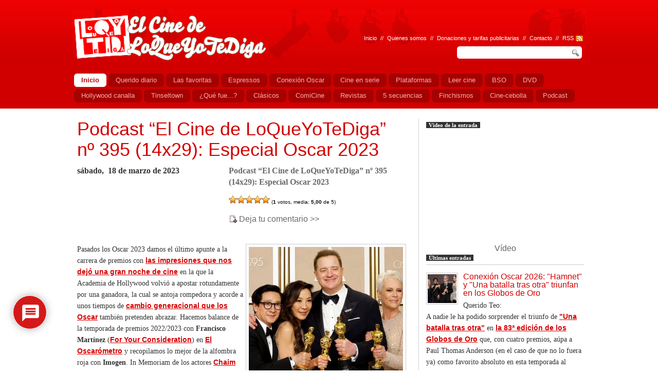

--- FILE ---
content_type: text/html; charset=UTF-8
request_url: https://www.elcinedeloqueyotediga.net/diario/show/podcast-el-cine-de-loqueyotediga-no-395-14x29-especial-oscar-2023
body_size: 20578
content:
<!DOCTYPE html PUBLIC "-//W3C//DTD XHTML 1.0 Strict//EN" "http://www.w3.org/TR/xhtml1/DTD/xhtml1-strict.dtd">
<html xmlns="http://www.w3.org/1999/xhtml" xml:lang="en" lang="en">
<head>

<!-- Meta Tags -->
<meta http-equiv="Content-Type" content="text/html; charset=utf-8" />
<!-- Favicon -->
<link rel="shortcut icon" href="/wp-content/uploads/2014/07/favicon.ico" type="image/x-icon" />
<!-- CSS -->
<link rel="stylesheet" type="text/css" media="screen" href="https://www.elcinedeloqueyotediga.net/wp-content/themes/lqytd/style.css"/>
<script type="text/javascript" src="https://www.elcinedeloqueyotediga.net/wp-content/themes/lqytd/js/jquery-1.3.2.min.js"></script>
<script type="text/javascript" src="https://www.elcinedeloqueyotediga.net/wp-content/themes/lqytd/js/tabs.js"></script>
<script type="text/javascript" charset="utf-8">
	function mostrarHistorico(){
		$("#forometro").hide()
		$("#historico").show()	

	}

	function mostrarForometro(){
		$("#historico").hide()	
		$("#forometro").show()

	}
	
</script>

		<!-- All in One SEO 4.1.6.2 -->
		<title>Conexión Oscar | El Cine de LoQueYoTeDiga </title>
		<meta name="robots" content="max-image-preview:large" />
		<link rel="canonical" href="https://www.elcinedeloqueyotediga.net/diario/show/podcast-el-cine-de-loqueyotediga-no-395-14x29-especial-oscar-2023" />
		<meta property="og:locale" content="es_ES" />
		<meta property="og:site_name" content="El Cine de LoQueYoTeDiga | películas, estrenos series, actualidad, bandas sonoras y la carrera de los Oscar" />
		<meta property="og:type" content="article" />
		<meta property="og:title" content="Podcast “El Cine de LoQueYoTeDiga” nº 395 (14x29): Especial Oscar 2023 | El Cine de LoQueYoTeDiga " />
		<meta property="og:url" content="https://www.elcinedeloqueyotediga.net/diario/show/podcast-el-cine-de-loqueyotediga-no-395-14x29-especial-oscar-2023" />
		<meta property="article:published_time" content="2023-03-18T10:12:59+00:00" />
		<meta property="article:modified_time" content="2024-03-11T22:43:59+00:00" />
		<meta name="twitter:card" content="summary" />
		<meta name="twitter:title" content="Podcast “El Cine de LoQueYoTeDiga” nº 395 (14x29): Especial Oscar 2023 | El Cine de LoQueYoTeDiga " />
		<script type="application/ld+json" class="aioseo-schema">
			{"@context":"https:\/\/schema.org","@graph":[{"@type":"WebSite","@id":"https:\/\/www.elcinedeloqueyotediga.net\/#website","url":"https:\/\/www.elcinedeloqueyotediga.net\/","name":"El Cine de LoQueYoTeDiga","description":"pel\u00edculas, estrenos series, actualidad, bandas sonoras y la carrera de los Oscar","inLanguage":"es-ES","publisher":{"@id":"https:\/\/www.elcinedeloqueyotediga.net\/#organization"}},{"@type":"Organization","@id":"https:\/\/www.elcinedeloqueyotediga.net\/#organization","name":"El Cine de LoQueYoTeDiga","url":"https:\/\/www.elcinedeloqueyotediga.net\/"},{"@type":"BreadcrumbList","@id":"https:\/\/www.elcinedeloqueyotediga.net\/diario\/show\/podcast-el-cine-de-loqueyotediga-no-395-14x29-especial-oscar-2023#breadcrumblist","itemListElement":[{"@type":"ListItem","@id":"https:\/\/www.elcinedeloqueyotediga.net\/#listItem","position":1,"item":{"@type":"WebPage","@id":"https:\/\/www.elcinedeloqueyotediga.net\/","name":"Inicio","description":"El Cine de LoQueYoTeDiga | Estrenos, pel\u00edculas, actualidad, series, bandas sonoras y la carrera de los Oscar","url":"https:\/\/www.elcinedeloqueyotediga.net\/"},"nextItem":"https:\/\/www.elcinedeloqueyotediga.net\/diario\/#listItem"},{"@type":"ListItem","@id":"https:\/\/www.elcinedeloqueyotediga.net\/diario\/#listItem","position":2,"item":{"@type":"WebPage","@id":"https:\/\/www.elcinedeloqueyotediga.net\/diario\/","name":"Querido diario","url":"https:\/\/www.elcinedeloqueyotediga.net\/diario\/"},"previousItem":"https:\/\/www.elcinedeloqueyotediga.net\/#listItem"}]},{"@type":"Person","@id":"https:\/\/www.elcinedeloqueyotediga.net\/author\/admin#author","url":"https:\/\/www.elcinedeloqueyotediga.net\/author\/admin","name":"admin","image":{"@type":"ImageObject","@id":"https:\/\/www.elcinedeloqueyotediga.net\/diario\/show\/podcast-el-cine-de-loqueyotediga-no-395-14x29-especial-oscar-2023#authorImage","url":"https:\/\/secure.gravatar.com\/avatar\/46fa1d86ce64a20b692b83f7f9e266a2?s=96&d=mm&r=g","width":96,"height":96,"caption":"admin"}},{"@type":"WebPage","@id":"https:\/\/www.elcinedeloqueyotediga.net\/diario\/show\/podcast-el-cine-de-loqueyotediga-no-395-14x29-especial-oscar-2023#webpage","url":"https:\/\/www.elcinedeloqueyotediga.net\/diario\/show\/podcast-el-cine-de-loqueyotediga-no-395-14x29-especial-oscar-2023","name":"Podcast \u201cEl Cine de LoQueYoTeDiga\u201d n\u00ba 395 (14x29): Especial Oscar 2023 | El Cine de LoQueYoTeDiga","inLanguage":"es-ES","isPartOf":{"@id":"https:\/\/www.elcinedeloqueyotediga.net\/#website"},"breadcrumb":{"@id":"https:\/\/www.elcinedeloqueyotediga.net\/diario\/show\/podcast-el-cine-de-loqueyotediga-no-395-14x29-especial-oscar-2023#breadcrumblist"},"author":"https:\/\/www.elcinedeloqueyotediga.net\/author\/admin#author","creator":"https:\/\/www.elcinedeloqueyotediga.net\/author\/admin#author","datePublished":"2023-03-18T10:12:59+01:00","dateModified":"2024-03-11T22:43:59+01:00"},{"@type":"Article","@id":"https:\/\/www.elcinedeloqueyotediga.net\/diario\/show\/podcast-el-cine-de-loqueyotediga-no-395-14x29-especial-oscar-2023#article","name":"Podcast \u201cEl Cine de LoQueYoTeDiga\u201d n\u00ba 395 (14x29): Especial Oscar 2023 | El Cine de LoQueYoTeDiga","inLanguage":"es-ES","headline":"Podcast \u201cEl Cine de LoQueYoTeDiga\u201d n\u00ba 395 (14x29): Especial Oscar 2023","author":{"@id":"https:\/\/www.elcinedeloqueyotediga.net\/author\/admin#author"},"publisher":{"@id":"https:\/\/www.elcinedeloqueyotediga.net\/#organization"},"datePublished":"2023-03-18T10:12:59+01:00","dateModified":"2024-03-11T22:43:59+01:00","articleSection":"Conexi\u00f3n Oscar, Podcast, Querido diario, 2023, Oscar 2023, Podcast, PodcastOscar","mainEntityOfPage":{"@id":"https:\/\/www.elcinedeloqueyotediga.net\/diario\/show\/podcast-el-cine-de-loqueyotediga-no-395-14x29-especial-oscar-2023#webpage"},"isPartOf":{"@id":"https:\/\/www.elcinedeloqueyotediga.net\/diario\/show\/podcast-el-cine-de-loqueyotediga-no-395-14x29-especial-oscar-2023#webpage"}}]}
		</script>
		<!-- All in One SEO -->

<link rel='dns-prefetch' href='//www.google.com' />
<link rel='dns-prefetch' href='//s.w.org' />
<link rel="alternate" type="application/rss+xml" title="El Cine de LoQueYoTeDiga &raquo; Feed" href="https://www.elcinedeloqueyotediga.net/feed" />
<link rel="alternate" type="application/rss+xml" title="El Cine de LoQueYoTeDiga &raquo; Feed de los comentarios" href="https://www.elcinedeloqueyotediga.net/comments/feed" />
<link rel="alternate" type="application/rss+xml" title="El Cine de LoQueYoTeDiga &raquo; Comentario Podcast “El Cine de LoQueYoTeDiga” nº 395 (14x29): Especial Oscar 2023 del feed" href="https://www.elcinedeloqueyotediga.net/diario/show/podcast-el-cine-de-loqueyotediga-no-395-14x29-especial-oscar-2023/feed" />
		<script type="text/javascript">
			window._wpemojiSettings = {"baseUrl":"https:\/\/s.w.org\/images\/core\/emoji\/13.1.0\/72x72\/","ext":".png","svgUrl":"https:\/\/s.w.org\/images\/core\/emoji\/13.1.0\/svg\/","svgExt":".svg","source":{"concatemoji":"https:\/\/www.elcinedeloqueyotediga.net\/wp-includes\/js\/wp-emoji-release.min.js?ver=5.8.12"}};
			!function(e,a,t){var n,r,o,i=a.createElement("canvas"),p=i.getContext&&i.getContext("2d");function s(e,t){var a=String.fromCharCode;p.clearRect(0,0,i.width,i.height),p.fillText(a.apply(this,e),0,0);e=i.toDataURL();return p.clearRect(0,0,i.width,i.height),p.fillText(a.apply(this,t),0,0),e===i.toDataURL()}function c(e){var t=a.createElement("script");t.src=e,t.defer=t.type="text/javascript",a.getElementsByTagName("head")[0].appendChild(t)}for(o=Array("flag","emoji"),t.supports={everything:!0,everythingExceptFlag:!0},r=0;r<o.length;r++)t.supports[o[r]]=function(e){if(!p||!p.fillText)return!1;switch(p.textBaseline="top",p.font="600 32px Arial",e){case"flag":return s([127987,65039,8205,9895,65039],[127987,65039,8203,9895,65039])?!1:!s([55356,56826,55356,56819],[55356,56826,8203,55356,56819])&&!s([55356,57332,56128,56423,56128,56418,56128,56421,56128,56430,56128,56423,56128,56447],[55356,57332,8203,56128,56423,8203,56128,56418,8203,56128,56421,8203,56128,56430,8203,56128,56423,8203,56128,56447]);case"emoji":return!s([10084,65039,8205,55357,56613],[10084,65039,8203,55357,56613])}return!1}(o[r]),t.supports.everything=t.supports.everything&&t.supports[o[r]],"flag"!==o[r]&&(t.supports.everythingExceptFlag=t.supports.everythingExceptFlag&&t.supports[o[r]]);t.supports.everythingExceptFlag=t.supports.everythingExceptFlag&&!t.supports.flag,t.DOMReady=!1,t.readyCallback=function(){t.DOMReady=!0},t.supports.everything||(n=function(){t.readyCallback()},a.addEventListener?(a.addEventListener("DOMContentLoaded",n,!1),e.addEventListener("load",n,!1)):(e.attachEvent("onload",n),a.attachEvent("onreadystatechange",function(){"complete"===a.readyState&&t.readyCallback()})),(n=t.source||{}).concatemoji?c(n.concatemoji):n.wpemoji&&n.twemoji&&(c(n.twemoji),c(n.wpemoji)))}(window,document,window._wpemojiSettings);
		</script>
		<style type="text/css">
img.wp-smiley,
img.emoji {
	display: inline !important;
	border: none !important;
	box-shadow: none !important;
	height: 1em !important;
	width: 1em !important;
	margin: 0 .07em !important;
	vertical-align: -0.1em !important;
	background: none !important;
	padding: 0 !important;
}
</style>
	<link rel='stylesheet' id='wp-block-library-css'  href='https://www.elcinedeloqueyotediga.net/wp-includes/css/dist/block-library/style.min.css?ver=5.8.12' type='text/css' media='all' />
<link rel='stylesheet' id='wp-polls-css'  href='https://www.elcinedeloqueyotediga.net/wp-content/plugins/wp-polls/polls-css.css?ver=2.75.6' type='text/css' media='all' />
<style id='wp-polls-inline-css' type='text/css'>
.wp-polls .pollbar {
	margin: 1px;
	font-size: 6px;
	line-height: 8px;
	height: 8px;
	background-image: url('https://www.elcinedeloqueyotediga.net/wp-content/plugins/wp-polls/images/default/pollbg.gif');
	border: 1px solid #c8c8c8;
}

</style>
<link rel='stylesheet' id='wp-postratings-css'  href='https://www.elcinedeloqueyotediga.net/wp-content/plugins/wp-postratings/css/postratings-css.css?ver=1.89' type='text/css' media='all' />
<link rel='stylesheet' id='wpdiscuz-frontend-css-css'  href='https://www.elcinedeloqueyotediga.net/wp-content/plugins/wpdiscuz/themes/default/style.css?ver=7.3.10' type='text/css' media='all' />
<style id='wpdiscuz-frontend-css-inline-css' type='text/css'>
 #wpdcom .wpd-blog-administrator .wpd-comment-label{color:#ffffff;background-color:#00B38F;border:none}#wpdcom .wpd-blog-administrator .wpd-comment-author, #wpdcom .wpd-blog-administrator .wpd-comment-author a{color:#00B38F}#wpdcom.wpd-layout-1 .wpd-comment .wpd-blog-administrator .wpd-avatar img{border-color:#00B38F}#wpdcom.wpd-layout-2 .wpd-comment.wpd-reply .wpd-comment-wrap.wpd-blog-administrator{border-left:3px solid #00B38F}#wpdcom.wpd-layout-2 .wpd-comment .wpd-blog-administrator .wpd-avatar img{border-bottom-color:#00B38F}#wpdcom.wpd-layout-3 .wpd-blog-administrator .wpd-comment-subheader{border-top:1px dashed #00B38F}#wpdcom.wpd-layout-3 .wpd-reply .wpd-blog-administrator .wpd-comment-right{border-left:1px solid #00B38F}#wpdcom .wpd-blog-editor .wpd-comment-label{color:#ffffff;background-color:#00B38F;border:none}#wpdcom .wpd-blog-editor .wpd-comment-author, #wpdcom .wpd-blog-editor .wpd-comment-author a{color:#00B38F}#wpdcom.wpd-layout-1 .wpd-comment .wpd-blog-editor .wpd-avatar img{border-color:#00B38F}#wpdcom.wpd-layout-2 .wpd-comment.wpd-reply .wpd-comment-wrap.wpd-blog-editor{border-left:3px solid #00B38F}#wpdcom.wpd-layout-2 .wpd-comment .wpd-blog-editor .wpd-avatar img{border-bottom-color:#00B38F}#wpdcom.wpd-layout-3 .wpd-blog-editor .wpd-comment-subheader{border-top:1px dashed #00B38F}#wpdcom.wpd-layout-3 .wpd-reply .wpd-blog-editor .wpd-comment-right{border-left:1px solid #00B38F}#wpdcom .wpd-blog-author .wpd-comment-label{color:#ffffff;background-color:#00B38F;border:none}#wpdcom .wpd-blog-author .wpd-comment-author, #wpdcom .wpd-blog-author .wpd-comment-author a{color:#00B38F}#wpdcom.wpd-layout-1 .wpd-comment .wpd-blog-author .wpd-avatar img{border-color:#00B38F}#wpdcom.wpd-layout-2 .wpd-comment .wpd-blog-author .wpd-avatar img{border-bottom-color:#00B38F}#wpdcom.wpd-layout-3 .wpd-blog-author .wpd-comment-subheader{border-top:1px dashed #00B38F}#wpdcom.wpd-layout-3 .wpd-reply .wpd-blog-author .wpd-comment-right{border-left:1px solid #00B38F}#wpdcom .wpd-blog-contributor .wpd-comment-label{color:#ffffff;background-color:#00B38F;border:none}#wpdcom .wpd-blog-contributor .wpd-comment-author, #wpdcom .wpd-blog-contributor .wpd-comment-author a{color:#00B38F}#wpdcom.wpd-layout-1 .wpd-comment .wpd-blog-contributor .wpd-avatar img{border-color:#00B38F}#wpdcom.wpd-layout-2 .wpd-comment .wpd-blog-contributor .wpd-avatar img{border-bottom-color:#00B38F}#wpdcom.wpd-layout-3 .wpd-blog-contributor .wpd-comment-subheader{border-top:1px dashed #00B38F}#wpdcom.wpd-layout-3 .wpd-reply .wpd-blog-contributor .wpd-comment-right{border-left:1px solid #00B38F}#wpdcom .wpd-blog-subscriber .wpd-comment-label{color:#ffffff;background-color:#00B38F;border:none}#wpdcom .wpd-blog-subscriber .wpd-comment-author, #wpdcom .wpd-blog-subscriber .wpd-comment-author a{color:#00B38F}#wpdcom.wpd-layout-2 .wpd-comment .wpd-blog-subscriber .wpd-avatar img{border-bottom-color:#00B38F}#wpdcom.wpd-layout-3 .wpd-blog-subscriber .wpd-comment-subheader{border-top:1px dashed #00B38F}#wpdcom .wpd-blog-adrotate_advertiser .wpd-comment-label{color:#ffffff;background-color:#00B38F;border:none}#wpdcom .wpd-blog-adrotate_advertiser .wpd-comment-author, #wpdcom .wpd-blog-adrotate_advertiser .wpd-comment-author a{color:#00B38F}#wpdcom.wpd-layout-1 .wpd-comment .wpd-blog-adrotate_advertiser .wpd-avatar img{border-color:#00B38F}#wpdcom.wpd-layout-2 .wpd-comment .wpd-blog-adrotate_advertiser .wpd-avatar img{border-bottom-color:#00B38F}#wpdcom.wpd-layout-3 .wpd-blog-adrotate_advertiser .wpd-comment-subheader{border-top:1px dashed #00B38F}#wpdcom.wpd-layout-3 .wpd-reply .wpd-blog-adrotate_advertiser .wpd-comment-right{border-left:1px solid #00B38F}#wpdcom .wpd-blog-post_author .wpd-comment-label{color:#ffffff;background-color:#00B38F;border:none}#wpdcom .wpd-blog-post_author .wpd-comment-author, #wpdcom .wpd-blog-post_author .wpd-comment-author a{color:#00B38F}#wpdcom .wpd-blog-post_author .wpd-avatar img{border-color:#00B38F}#wpdcom.wpd-layout-1 .wpd-comment .wpd-blog-post_author .wpd-avatar img{border-color:#00B38F}#wpdcom.wpd-layout-2 .wpd-comment.wpd-reply .wpd-comment-wrap.wpd-blog-post_author{border-left:3px solid #00B38F}#wpdcom.wpd-layout-2 .wpd-comment .wpd-blog-post_author .wpd-avatar img{border-bottom-color:#00B38F}#wpdcom.wpd-layout-3 .wpd-blog-post_author .wpd-comment-subheader{border-top:1px dashed #00B38F}#wpdcom.wpd-layout-3 .wpd-reply .wpd-blog-post_author .wpd-comment-right{border-left:1px solid #00B38F}#wpdcom .wpd-blog-guest .wpd-comment-label{color:#ffffff;background-color:#00B38F;border:none}#wpdcom .wpd-blog-guest .wpd-comment-author, #wpdcom .wpd-blog-guest .wpd-comment-author a{color:#00B38F}#wpdcom.wpd-layout-3 .wpd-blog-guest .wpd-comment-subheader{border-top:1px dashed #00B38F}#comments, #respond, .comments-area, #wpdcom{}#wpdcom .ql-editor > *{color:#777777}#wpdcom .ql-editor::before{}#wpdcom .ql-toolbar{border:1px solid #DDDDDD;border-top:none}#wpdcom .ql-container{border:1px solid #DDDDDD;border-bottom:none}#wpdcom .wpd-form-row .wpdiscuz-item input[type="text"], #wpdcom .wpd-form-row .wpdiscuz-item input[type="email"], #wpdcom .wpd-form-row .wpdiscuz-item input[type="url"], #wpdcom .wpd-form-row .wpdiscuz-item input[type="color"], #wpdcom .wpd-form-row .wpdiscuz-item input[type="date"], #wpdcom .wpd-form-row .wpdiscuz-item input[type="datetime"], #wpdcom .wpd-form-row .wpdiscuz-item input[type="datetime-local"], #wpdcom .wpd-form-row .wpdiscuz-item input[type="month"], #wpdcom .wpd-form-row .wpdiscuz-item input[type="number"], #wpdcom .wpd-form-row .wpdiscuz-item input[type="time"], #wpdcom textarea, #wpdcom select{border:1px solid #DDDDDD;color:#777777}#wpdcom .wpd-form-row .wpdiscuz-item textarea{border:1px solid #DDDDDD}#wpdcom input::placeholder, #wpdcom textarea::placeholder, #wpdcom input::-moz-placeholder, #wpdcom textarea::-webkit-input-placeholder{}#wpdcom .wpd-comment-text{color:#777777}#wpdcom .wpd-thread-head .wpd-thread-info{border-bottom:2px solid #d00000}#wpdcom .wpd-thread-head .wpd-thread-info.wpd-reviews-tab svg{fill:#d00000}#wpdcom .wpd-thread-head .wpdiscuz-user-settings{border-bottom:2px solid #d00000}#wpdcom .wpd-thread-head .wpdiscuz-user-settings:hover{color:#d00000}#wpdcom .wpd-comment .wpd-follow-link:hover{color:#d00000}#wpdcom .wpd-comment-status .wpd-sticky{color:#d00000}#wpdcom .wpd-thread-filter .wpdf-active{color:#d00000;border-bottom-color:#d00000}#wpdcom .wpd-comment-info-bar{border:1px dashed #da3333;background:#fbe6e6}#wpdcom .wpd-comment-info-bar .wpd-current-view i{color:#d00000}#wpdcom .wpd-filter-view-all:hover{background:#d00000}#wpdcom .wpdiscuz-item .wpdiscuz-rating > label{color:#DDDDDD}#wpdcom .wpdiscuz-item .wpdiscuz-rating:not(:checked) > label:hover, .wpdiscuz-rating:not(:checked) > label:hover ~ label{}#wpdcom .wpdiscuz-item .wpdiscuz-rating > input ~ label:hover, #wpdcom .wpdiscuz-item .wpdiscuz-rating > input:not(:checked) ~ label:hover ~ label, #wpdcom .wpdiscuz-item .wpdiscuz-rating > input:not(:checked) ~ label:hover ~ label{color:#FFED85}#wpdcom .wpdiscuz-item .wpdiscuz-rating > input:checked ~ label:hover, #wpdcom .wpdiscuz-item .wpdiscuz-rating > input:checked ~ label:hover, #wpdcom .wpdiscuz-item .wpdiscuz-rating > label:hover ~ input:checked ~ label, #wpdcom .wpdiscuz-item .wpdiscuz-rating > input:checked + label:hover ~ label, #wpdcom .wpdiscuz-item .wpdiscuz-rating > input:checked ~ label:hover ~ label, .wpd-custom-field .wcf-active-star, #wpdcom .wpdiscuz-item .wpdiscuz-rating > input:checked ~ label{color:#FFD700}#wpd-post-rating .wpd-rating-wrap .wpd-rating-stars svg .wpd-star{fill:#DDDDDD}#wpd-post-rating .wpd-rating-wrap .wpd-rating-stars svg .wpd-active{fill:#FFD700}#wpd-post-rating .wpd-rating-wrap .wpd-rate-starts svg .wpd-star{fill:#DDDDDD}#wpd-post-rating .wpd-rating-wrap .wpd-rate-starts:hover svg .wpd-star{fill:#FFED85}#wpd-post-rating.wpd-not-rated .wpd-rating-wrap .wpd-rate-starts svg:hover ~ svg .wpd-star{fill:#DDDDDD}.wpdiscuz-post-rating-wrap .wpd-rating .wpd-rating-wrap .wpd-rating-stars svg .wpd-star{fill:#DDDDDD}.wpdiscuz-post-rating-wrap .wpd-rating .wpd-rating-wrap .wpd-rating-stars svg .wpd-active{fill:#FFD700}#wpdcom .wpd-comment .wpd-follow-active{color:#ff7a00}#wpdcom .page-numbers{color:#555;border:#555 1px solid}#wpdcom span.current{background:#555}#wpdcom.wpd-layout-1 .wpd-new-loaded-comment > .wpd-comment-wrap > .wpd-comment-right{background:#FFFAD6}#wpdcom.wpd-layout-2 .wpd-new-loaded-comment.wpd-comment > .wpd-comment-wrap > .wpd-comment-right{background:#FFFAD6}#wpdcom.wpd-layout-2 .wpd-new-loaded-comment.wpd-comment.wpd-reply > .wpd-comment-wrap > .wpd-comment-right{background:transparent}#wpdcom.wpd-layout-2 .wpd-new-loaded-comment.wpd-comment.wpd-reply > .wpd-comment-wrap{background:#FFFAD6}#wpdcom.wpd-layout-3 .wpd-new-loaded-comment.wpd-comment > .wpd-comment-wrap > .wpd-comment-right{background:#FFFAD6}#wpdcom .wpd-follow:hover i, #wpdcom .wpd-unfollow:hover i, #wpdcom .wpd-comment .wpd-follow-active:hover i{color:#d00000}#wpdcom .wpdiscuz-readmore{cursor:pointer;color:#d00000}.wpd-custom-field .wcf-pasiv-star, #wpcomm .wpdiscuz-item .wpdiscuz-rating > label{color:#DDDDDD}.wpd-wrapper .wpd-list-item.wpd-active{border-top:3px solid #d00000}#wpdcom.wpd-layout-2 .wpd-comment.wpd-reply.wpd-unapproved-comment .wpd-comment-wrap{border-left:3px solid #FFFAD6}#wpdcom.wpd-layout-3 .wpd-comment.wpd-reply.wpd-unapproved-comment .wpd-comment-right{border-left:1px solid #FFFAD6}#wpdcom .wpd-prim-button{background-color:#d00000;color:#FFFFFF}#wpdcom .wpd_label__check i.wpdicon-on{color:#d00000;border:1px solid #e88080}#wpd-bubble-wrapper #wpd-bubble-all-comments-count{color:#d00000}#wpd-bubble-wrapper > div{background-color:#d00000}#wpd-bubble-wrapper > #wpd-bubble #wpd-bubble-add-message{background-color:#d00000}#wpd-bubble-wrapper > #wpd-bubble #wpd-bubble-add-message::before{border-left-color:#d00000;border-right-color:#d00000}#wpd-bubble-wrapper.wpd-right-corner > #wpd-bubble #wpd-bubble-add-message::before{border-left-color:#d00000;border-right-color:#d00000}.wpd-inline-icon-wrapper path.wpd-inline-icon-first{fill:#d00000}.wpd-inline-icon-count{background-color:#d00000}.wpd-inline-icon-count::before{border-right-color:#d00000}.wpd-inline-form-wrapper::before{border-bottom-color:#d00000}.wpd-inline-form-question{background-color:#d00000}.wpd-inline-form{background-color:#d00000}.wpd-last-inline-comments-wrapper{border-color:#d00000}.wpd-last-inline-comments-wrapper::before{border-bottom-color:#d00000}.wpd-last-inline-comments-wrapper .wpd-view-all-inline-comments{background:#d00000}.wpd-last-inline-comments-wrapper .wpd-view-all-inline-comments:hover,.wpd-last-inline-comments-wrapper .wpd-view-all-inline-comments:active,.wpd-last-inline-comments-wrapper .wpd-view-all-inline-comments:focus{background-color:#d00000}#wpdcom .ql-snow .ql-tooltip[data-mode="link"]::before{content:"Enter link:"}#wpdcom .ql-snow .ql-tooltip.ql-editing a.ql-action::after{content:"Save"}.comments-area{width:auto}.wpd-comment-author{color:#fc5844 !important}.wpd-comment-author
</style>
<link rel='stylesheet' id='wpdiscuz-fa-css'  href='https://www.elcinedeloqueyotediga.net/wp-content/plugins/wpdiscuz/assets/third-party/font-awesome-5.13.0/css/fa.min.css?ver=7.3.10' type='text/css' media='all' />
<link rel='stylesheet' id='wpdiscuz-combo-css-css'  href='https://www.elcinedeloqueyotediga.net/wp-content/plugins/wpdiscuz/assets/css/wpdiscuz-combo-no_quill.min.css?ver=5.8.12' type='text/css' media='all' />
<link rel='stylesheet' id='wp-pagenavi-css'  href='https://www.elcinedeloqueyotediga.net/wp-content/plugins/wp-pagenavi/pagenavi-css.css?ver=2.70' type='text/css' media='all' />
<link rel='stylesheet' id='newsletter-css'  href='https://www.elcinedeloqueyotediga.net/wp-content/plugins/newsletter/style.css?ver=7.3.5' type='text/css' media='all' />
<link rel='stylesheet' id='sociable3-css'  href='https://www.elcinedeloqueyotediga.net/wp-content/plugins/sociable-30/sociable.css?ver=5.13' type='text/css' media='all' />
<script type='text/javascript' src='https://www.elcinedeloqueyotediga.net/wp-includes/js/jquery/jquery.min.js?ver=3.6.0' id='jquery-core-js'></script>
<script type='text/javascript' src='https://www.elcinedeloqueyotediga.net/wp-includes/js/jquery/jquery-migrate.min.js?ver=3.3.2' id='jquery-migrate-js'></script>
<link rel="https://api.w.org/" href="https://www.elcinedeloqueyotediga.net/wp-json/" /><link rel="alternate" type="application/json" href="https://www.elcinedeloqueyotediga.net/wp-json/wp/v2/posts/182518" /><link rel="EditURI" type="application/rsd+xml" title="RSD" href="https://www.elcinedeloqueyotediga.net/xmlrpc.php?rsd" />
<link rel="wlwmanifest" type="application/wlwmanifest+xml" href="https://www.elcinedeloqueyotediga.net/wp-includes/wlwmanifest.xml" /> 
<meta name="generator" content="WordPress 5.8.12" />
<link rel='shortlink' href='https://www.elcinedeloqueyotediga.net/?p=182518' />
<link rel="alternate" type="application/json+oembed" href="https://www.elcinedeloqueyotediga.net/wp-json/oembed/1.0/embed?url=https%3A%2F%2Fwww.elcinedeloqueyotediga.net%2Fdiario%2Fshow%2Fpodcast-el-cine-de-loqueyotediga-no-395-14x29-especial-oscar-2023" />
<link rel="alternate" type="text/xml+oembed" href="https://www.elcinedeloqueyotediga.net/wp-json/oembed/1.0/embed?url=https%3A%2F%2Fwww.elcinedeloqueyotediga.net%2Fdiario%2Fshow%2Fpodcast-el-cine-de-loqueyotediga-no-395-14x29-especial-oscar-2023&#038;format=xml" />

<!-- This site is using AdRotate v5.8.21 to display their advertisements - https://ajdg.solutions/ -->
<!-- AdRotate CSS -->
<style type="text/css" media="screen">
	.g { margin:0px; padding:0px; overflow:hidden; line-height:1; zoom:1; }
	.g img { height:auto; }
	.g-col { position:relative; float:left; }
	.g-col:first-child { margin-left: 0; }
	.g-col:last-child { margin-right: 0; }
	@media only screen and (max-width: 480px) {
		.g-col, .g-dyn, .g-single { width:100%; margin-left:0; margin-right:0; }
	}
</style>
<!-- /AdRotate CSS -->

<style id="sccss">/* Simple Custom CSS - Instalación 13/11/2017 - Guillermo */

/* Contenido principal: ajusta el tamaño de texto */
div#content p {
	font-size: 16px;
	line-height: 22px;
	/* font-size: 140%; */
	/* line-height: 18px; */
	/* font-family: Arial, Helvetica, sans-serif; */
	font-family: Georgia,serif,times !important;
	/*color: #323232;*/
}
/* Columna derecha: ajusta el tamaño de texto */
div#main div.column1 div.inner-main div.post div.entry div#HOTWordsTxt p {
	font-size: 16px;
	line-height: 22px;
	font-family: Georgia,serif,times !important;
}

#HOTWordsTxt p {
	font-size: 14px !important;
}


/* 22/11/2017 */
html body.customize-support div#container div#content div.wrapper.clearfix div#main div.column1.full div.inner-main div.post div.entry div#HOTWordsTxt p {
	font-size: 16px !important;
	line-height: 22px !important;
	font-family: Georgia,serif,times !important;
}
html body.customize-support div#container div#content div.wrapper.clearfix div#main div.column1.full div.inner-main div.post div.entry div#HOTWordsTxt div.contenidoDestacadoOscar_icons ul li div.oscarometro_text_icons p {
	font-size: 12px !important;
	line-height: 22px !important;
	font-family: Georgia,serif,times !important;
	margin-bottom: 6px !important;
}

/* 18/11/2017 */
.wp-pagenavi {
	font-size: 8.5pt;
}
/* 19/11/2017 */
.wp-pagenavi a, .wp-pagenavi span {
	border: 0px;
}


/* 27/12/2021 */
.search {
	width: 480px !important;
}</style></head>
<body>
<!-- Container Starts -->
<div id="container">
  <!-- Header Starts -->
  <div id="header" class="clearfix">
    <div class="wrapper">
      <div class="logo"><a href="https://www.elcinedeloqueyotediga.net"><span></span></a></div>
      <div class="search">
        <ul>
          <li><a href="/index.php">Inicio</a></li>
          <li>//</li>
          <li><a href="/quienes-somos/">Quienes somos</a></li>
          <li>//</li>
          <li><a href="/tarifas-publicitarias"> Donaciones y tarifas publicitarias</a></li>
          <li>//</li>
          <li><a href="/contacto/">Contacto</a></li>
         <!-- <li>//</li>
          <li><a href="#">Mapa Web</a></li>-->
          <li><a href="#">//</a></li>
          <li><a href="https://www.elcinedeloqueyotediga.net/feed" class="rss">RSS</a></li>
        </ul>
        <div class="input-field">
          <form role="search" method="get" id="searchform" action="https://www.elcinedeloqueyotediga.net" >
            <fieldset>
              <input name="s" type="text" class="textbox"/>
              <input type="image" name="imageField" id="imageField" src="https://www.elcinedeloqueyotediga.net/wp-content/themes/lqytd/images/header/submit-btn.jpg" />
            </fieldset>
          </form>
        </div>
      </div>
    </div>
  </div>
  <!-- Header Ends -->
  <!-- Navigation Starts -->
  <div id="navigation">
    <div class="wrapper">
      <ul>
		
		        <li><a href="/index.php" class="active"><span>Inicio</span></a></li>
       
		<li><a href="http://www.elcinedeloqueyotediga.net/category/diario/" ><span>Querido diario</span></a></li><li><a href="http://www.elcinedeloqueyotediga.net/category/pelicula/" ><span>Las favoritas</span></a></li><li><a href="http://www.elcinedeloqueyotediga.net/category/espresso/" ><span>Espressos</span></a></li><li><a href="http://www.elcinedeloqueyotediga.net/category/oscar/" ><span>Conexión Oscar</span></a></li><li><a href="http://www.elcinedeloqueyotediga.net/category/serie/" ><span>Cine en serie</span></a></li><li><a href="http://www.elcinedeloqueyotediga.net/category/plataformas/" ><span>Plataformas</span></a></li><li><a href="http://www.elcinedeloqueyotediga.net/category/leer/" ><span>Leer cine</span></a></li><li><a href="http://www.elcinedeloqueyotediga.net/category/banda-sonora/" ><span>BSO</span></a></li><li><a href="http://www.elcinedeloqueyotediga.net/category/dvd/" ><span>DVD</span></a></li><li><a href="http://www.elcinedeloqueyotediga.net/category/hollywood/" ><span>Hollywood canalla</span></a></li><li><a href="http://www.elcinedeloqueyotediga.net/category/tinseltown/" ><span>Tinseltown</span></a></li><li><a href="http://www.elcinedeloqueyotediga.net/category/que-fue-de/" ><span>¿Qué fue...?</span></a></li><li><a href="http://www.elcinedeloqueyotediga.net/category/clasicos/" ><span>Clásicos</span></a></li><li><a href="http://www.elcinedeloqueyotediga.net/category/comicine/" ><span>ComiCine</span></a></li><li><a href="http://www.elcinedeloqueyotediga.net/category/revista-de-revistas/" ><span>Revistas</span></a></li><li><a href="http://www.elcinedeloqueyotediga.net/category/cinco-secuencias/" ><span>5 secuencias</span></a></li><li><a href="http://www.elcinedeloqueyotediga.net/category/finchismos/" ><span>Finchismos</span></a></li><li><a href="http://www.elcinedeloqueyotediga.net/category/cine-cebolla/" ><span>Cine-cebolla</span></a></li><li><a href="http://www.elcinedeloqueyotediga.net/category/podcast/" ><span>Podcast</span></a></li>        <!-- NT - enlace a foros desactivado 2015-12-27 -->
		<!--<li><a href="http://foro.elcinedeloqueyotediga.net/"   target="_blank"><span>Foros</span></a></li>-->
      </ul>
    </div>
  </div>
  <!-- Navigation Ends -->
  <!-- Content Starts -->
  <div id="content"><div class="wrapper clearfix">

<div class="verticle-ad">
      						      
      </div>
	<div class="ads">
     						    </div>
  <div id="main">
    <div class="column1 full">
	      <div class="inner-main">
        <div class="post">
          <h1> <a href="https://www.elcinedeloqueyotediga.net/diario/show/podcast-el-cine-de-loqueyotediga-no-395-14x29-especial-oscar-2023">Podcast “El Cine de LoQueYoTeDiga” nº 395 (14x29): Especial Oscar 2023</a></h1>
          <div class="rating">
            <p><span>Podcast “El Cine de LoQueYoTeDiga” nº 395 (14x29): Especial Oscar 2023</span><div id="post-ratings-182518" class="post-ratings" itemscope itemtype="http://schema.org/Article" data-nonce="4a0583996e"><img id="rating_182518_1" src="https://www.elcinedeloqueyotediga.net/wp-content/plugins/wp-postratings/images/stars_crystal/rating_on.gif" alt="1 Sarcofago" title="1 Sarcofago" onmouseover="current_rating(182518, 1, '1 Sarcofago');" onmouseout="ratings_off(5, 0, 0);" onclick="rate_post();" onkeypress="rate_post();" style="cursor: pointer; border: 0px;" /><img id="rating_182518_2" src="https://www.elcinedeloqueyotediga.net/wp-content/plugins/wp-postratings/images/stars_crystal/rating_on.gif" alt="2 Sarcofagos" title="2 Sarcofagos" onmouseover="current_rating(182518, 2, '2 Sarcofagos');" onmouseout="ratings_off(5, 0, 0);" onclick="rate_post();" onkeypress="rate_post();" style="cursor: pointer; border: 0px;" /><img id="rating_182518_3" src="https://www.elcinedeloqueyotediga.net/wp-content/plugins/wp-postratings/images/stars_crystal/rating_on.gif" alt="3 Sarcofagos" title="3 Sarcofagos" onmouseover="current_rating(182518, 3, '3 Sarcofagos');" onmouseout="ratings_off(5, 0, 0);" onclick="rate_post();" onkeypress="rate_post();" style="cursor: pointer; border: 0px;" /><img id="rating_182518_4" src="https://www.elcinedeloqueyotediga.net/wp-content/plugins/wp-postratings/images/stars_crystal/rating_on.gif" alt="4 Sarcofagos" title="4 Sarcofagos" onmouseover="current_rating(182518, 4, '4 Sarcofagos');" onmouseout="ratings_off(5, 0, 0);" onclick="rate_post();" onkeypress="rate_post();" style="cursor: pointer; border: 0px;" /><img id="rating_182518_5" src="https://www.elcinedeloqueyotediga.net/wp-content/plugins/wp-postratings/images/stars_crystal/rating_on.gif" alt="5 Sarcofagos" title="5 Sarcofagos" onmouseover="current_rating(182518, 5, '5 Sarcofagos');" onmouseout="ratings_off(5, 0, 0);" onclick="rate_post();" onkeypress="rate_post();" style="cursor: pointer; border: 0px;" /> (<strong>1</strong> votos, media: <strong>5,00</strong> de 5)<br /><span class="post-ratings-text" id="ratings_182518_text"></span><meta itemprop="name" content="Podcast “El Cine de LoQueYoTeDiga” nº 395 (14x29): Especial Oscar 2023" /><meta itemprop="headline" content="Podcast “El Cine de LoQueYoTeDiga” nº 395 (14x29): Especial Oscar 2023" /><meta itemprop="description" content="Pasados los Oscar 2023 damos el último apunte a la carrera de premios con las impresiones que nos dejó una gran noche de cine en la que la Academia de Hollywood volvió a apostar rotundamente por una ganadora, la cual se antoja rompedora y acorde a unos tiempos de cambio generacional que los Oscar también pretenden abrazar. Hacemos balance de la temporada de premios 2022/2023 con Francisco Martínez (For Your Consideration) en El Oscarómetro y recopilamos lo mejor de la alfombra roja con Imogen. In Memoriam de los actores Chaim Topol y Robert Blake y lo mejor del streaming en Colgados de la plataforma con Mary Carmen Rodríguez (también editora del podcast). ¡Muchas gracias por escucharnos!" /><meta itemprop="datePublished" content="2023-03-18T11:12:59+01:00" /><meta itemprop="dateModified" content="2024-03-11T23:43:59+01:00" /><meta itemprop="url" content="https://www.elcinedeloqueyotediga.net/diario/show/podcast-el-cine-de-loqueyotediga-no-395-14x29-especial-oscar-2023" /><meta itemprop="author" content="admin" /><meta itemprop="mainEntityOfPage" content="https://www.elcinedeloqueyotediga.net/diario/show/podcast-el-cine-de-loqueyotediga-no-395-14x29-especial-oscar-2023" /><div style="display: none;" itemprop="publisher" itemscope itemtype="https://schema.org/Organization"><meta itemprop="name" content="El Cine de LoQueYoTeDiga" /><meta itemprop="url" content="https://www.elcinedeloqueyotediga.net" /><div itemprop="logo" itemscope itemtype="https://schema.org/ImageObject"><meta itemprop="url" content="https://www.elcinedeloqueyotediga.net/wp-content/themes/lqytd/images/headers/path.jpg" /></div></div><div style="display: none;" itemprop="aggregateRating" itemscope itemtype="http://schema.org/AggregateRating"><meta itemprop="bestRating" content="5" /><meta itemprop="worstRating" content="1" /><meta itemprop="ratingValue" content="5" /><meta itemprop="ratingCount" content="1" /></div></div><div id="post-ratings-182518-loading" class="post-ratings-loading"><img src="https://www.elcinedeloqueyotediga.net/wp-content/plugins/wp-postratings/images/loading.gif" width="16" height="16" class="post-ratings-image" />Cargando...</div></p>
            <p><a href="#comment-form" class="comment">Deja tu comentario >></a></p>
          </div>
          <div class="metadata">
            <p><strong>
			        sábado,&nbsp;
			        18 
			        de 
			        marzo 
			        de 
			        2023				    </strong></p>
          </div>
		<div style="clear: both"></div>
          <div class="entry">
           	<p>			
				<img src="https://www.elcinedeloqueyotediga.net/wp-content/themes/lqytd/scripts/timthumb.php?src=http://www.elcinedeloqueyotediga.net/wp-content/uploads/2023/03/PodcastLoQueYoTeDiga395.jpg&w=300&h=260&zc=1" title="Podcast “El Cine de LoQueYoTeDiga” nº 395 (14x29): Especial Oscar 2023" style="float: right; margin-left: 5px; padding: 5px"/>
			
			<div id=HOTWordsTxt name=HOTWordsTxt>
<p>Pasados los Oscar 2023 damos el último apunte a la carrera de premios con <a href="https://www.elcinedeloqueyotediga.net/diario/show/la-noche-de-los-oscar-2023">las impresiones que nos dejó una gran noche de cine</a> en la que la Academia de Hollywood volvió a apostar rotundamente por una ganadora, la cual se antoja rompedora y acorde a unos tiempos de <a href="https://www.elcinedeloqueyotediga.net/diario/show/conexion-oscar-2023-una-academia-sin-complejos-y-en-busca-de-una-voz-para-un-nuevo-tiempo">cambio generacional que los Oscar</a> también pretenden abrazar. Hacemos balance de la temporada de premios 2022/2023 con <strong>Francisco Martínez</strong> (<a href="https://twitter.com/FYC_Oscar">For Your Consideration</a>) en <a href="https://www.youtube.com/c/ElCinedeLoQueYoTeDiga-FYC">El Oscarómetro</a> y recopilamos lo mejor de la alfombra roja con <strong>Imogen</strong>. In Memoriam de los actores <a href="https://www.elcinedeloqueyotediga.net/diario/show/in-memoriam-chaim-topol-el-violinista-en-el-tejado">Chaim Topol</a> y <a href="https://www.elcinedeloqueyotediga.net/diario/show/in-memoriam-robert-blake-a-sangre-fria">Robert Blake</a> y lo mejor del streaming en <a href="https://www.elcinedeloqueyotediga.net/diario/show/colgados-de-la-plataforma-semana-del-13-03-2023-al-19-03-2023">Colgados de la plataforma</a> con<strong> Mary Carmen Rodríguez</strong> (también editora del podcast). ¡Muchas gracias por escucharnos!</p>
<p style="text-align: center;"><iframe loading="lazy" src="https://www.youtube.com/embed/njseNiIb7i8?rel=0" width="455" height="310" frameborder="0" allowfullscreen="allowfullscreen"></iframe></p>
<p style="text-align: center;"><a accesskey="v" title="Vídeo en nueva ventana" href="https://www.youtube.com/watch?v=njseNiIb7i8?autoplay=1">Vídeo</a></p>
<p><a style="font-size: revert;" href="https://www.ivoox.com/podcast-8220-el-cine-loqueyotediga-8221-n-395-14x29-audios-mp3_rf_104777252_1.html">Escucha o descárgate el Podcast "El Cine de LoQueYoTeDiga" nº 395</a></p>
<p><a href="http://www.elcinedeloqueyotediga.net/podcast">Todas las entregas del podcast</a></p>
<p><a href="https://itunes.apple.com/es/podcast/podcast-loqueyotediga/id649409632?l=es">Apple</a> // <a href="http://www.ivoox.com/podcast-podcast-web-lqytdiga_sq_f18010_1.html">iVoox</a> // <a href="http://feeds.feedburner.com/podcastloqueyotediga">RSS</a> // <a href="https://open.spotify.com/show/2S1jx9n9C92fQcDPzvoYor">Spotify</a> // <a href="https://podcasts.google.com/feed/aHR0cHM6Ly93d3cuc3ByZWFrZXIuY29tL3Nob3cvMTcxMzcwNS9lcGlzb2Rlcy9mZWVk">Google</a></p>
<p><a href="https://open.spotify.com/playlist/42yuTevnYzszgqM5SKPdbr">La playlist del podcast "El Cine de LoQueYoTeDiga"</a></p>
<p><strong>Nacho Gonzalo</strong></p>
</div><div class='sociable'><div><span class='sociable-tagline'><strong>¿Compartes?:</strong></span></div><ul><li><a rel="nofollow"   href="mailto:?subject=Podcast%20%E2%80%9CEl%20Cine%20de%20LoQueYoTeDiga%E2%80%9D%20n%C2%BA%20395%20%2814x29%29%3A%20Especial%20Oscar%202023&amp;body=https%3A%2F%2Fwww.elcinedeloqueyotediga.net%2Fdiario%2Fshow%2Fpodcast-el-cine-de-loqueyotediga-no-395-14x29-especial-oscar-2023" ><img src="https://www.elcinedeloqueyotediga.net/wp-content/plugins/sociable-30/images/default/16/email_link.png" class="sociable-img" title="email" alt="email" /></a></li><li><a rel="nofollow"   href="http://www.printfriendly.com/print/new?url=https%3A%2F%2Fwww.elcinedeloqueyotediga.net%2Fdiario%2Fshow%2Fpodcast-el-cine-de-loqueyotediga-no-395-14x29-especial-oscar-2023" ><img src="https://www.elcinedeloqueyotediga.net/wp-content/plugins/sociable-30/images/default/16/pdf.png" class="sociable-img" title="PDF" alt="PDF" /></a></li><li><a rel="nofollow"   href="http://www.printfriendly.com/print/new?url=https%3A%2F%2Fwww.elcinedeloqueyotediga.net%2Fdiario%2Fshow%2Fpodcast-el-cine-de-loqueyotediga-no-395-14x29-especial-oscar-2023" ><img src="https://www.elcinedeloqueyotediga.net/wp-content/plugins/sociable-30/images/default/16/printfriendly.png" class="sociable-img" title="Print" alt="Print" /></a></li><li><a rel="nofollow"   href="https://www.elcinedeloqueyotediga.net/feed" ><img src="https://www.elcinedeloqueyotediga.net/wp-content/plugins/sociable-30/images/default/16/rss.png" class="sociable-img" title="RSS" alt="RSS" /></a></li><li><a rel="nofollow"   href="http://meneame.net/submit.php?url=https%3A%2F%2Fwww.elcinedeloqueyotediga.net%2Fdiario%2Fshow%2Fpodcast-el-cine-de-loqueyotediga-no-395-14x29-especial-oscar-2023" ><img src="https://www.elcinedeloqueyotediga.net/wp-content/plugins/sociable-30/images/default/16/meneame.png" class="sociable-img" title="Meneame" alt="Meneame" /></a></li><li><a rel="nofollow"   href="http://delicious.com/post?url=https%3A%2F%2Fwww.elcinedeloqueyotediga.net%2Fdiario%2Fshow%2Fpodcast-el-cine-de-loqueyotediga-no-395-14x29-especial-oscar-2023&amp;title=Podcast%20%E2%80%9CEl%20Cine%20de%20LoQueYoTeDiga%E2%80%9D%20n%C2%BA%20395%20%2814x29%29%3A%20Especial%20Oscar%202023&amp;notes=Pasados%20los%20Oscar%202023%20damos%20el%20%C3%BAltimo%20apunte%20a%20la%20carrera%20de%20premios%20con%20las%20impresiones%20que%20nos%20dej%C3%B3%20una%20gran%20noche%20de%20cine%20en%20la%20que%20la%20Academia%20de%20Hollywood%20volvi%C3%B3%20a%20apostar%20rotundamente%20por%20una%20ganadora%2C%20la%20cual%20se%20antoja%20rompedora%20y%20acorde%20a%20unos%20tiempos%20de%20cambio%20generacional%20que%20los%20Oscar%20tambi%C3%A9n%20pretenden%20abrazar.%20Hacemos%20balance%20de%20la%20temporada%20de%20premios%202022%2F2023%20con%20Francisco%20Mart%C3%ADnez%20%28For%20Your%20Consideration%29%20en%20El%20Oscar%C3%B3metro%20y%20recopilamos%20lo%20mejor%20de%20la%20alfombra%20roja%20con%20Imogen.%20In%20Memoriam%20de%20los%20actores%20Chaim%20Topol%20y%20Robert%20Blake%20y%20lo%20mejor%20del%20streaming%20en%20Colgados%20de%20la%20plataforma%20con%20Mary%20Carmen%20Rodr%C3%ADguez%20%28tambi%C3%A9n%20editora%20del%20podcast%29.%20%C2%A1Muchas%20gracias%20por%20escucharnos%21" ><img src="https://www.elcinedeloqueyotediga.net/wp-content/plugins/sociable-30/images/default/16/delicious.png" class="sociable-img" title="del.icio.us" alt="del.icio.us" /></a></li><li><a rel="nofollow"   href="http://www.facebook.com/share.php?u=https%3A%2F%2Fwww.elcinedeloqueyotediga.net%2Fdiario%2Fshow%2Fpodcast-el-cine-de-loqueyotediga-no-395-14x29-especial-oscar-2023&amp;t=Podcast%20%E2%80%9CEl%20Cine%20de%20LoQueYoTeDiga%E2%80%9D%20n%C2%BA%20395%20%2814x29%29%3A%20Especial%20Oscar%202023" ><img src="https://www.elcinedeloqueyotediga.net/wp-content/plugins/sociable-30/images/default/16/facebook.png" class="sociable-img" title="Facebook" alt="Facebook" /></a></li><li><a rel="nofollow"   href="http://www.google.com/bookmarks/mark?op=edit&amp;bkmk=https%3A%2F%2Fwww.elcinedeloqueyotediga.net%2Fdiario%2Fshow%2Fpodcast-el-cine-de-loqueyotediga-no-395-14x29-especial-oscar-2023&amp;title=Podcast%20%E2%80%9CEl%20Cine%20de%20LoQueYoTeDiga%E2%80%9D%20n%C2%BA%20395%20%2814x29%29%3A%20Especial%20Oscar%202023&amp;annotation=Pasados%20los%20Oscar%202023%20damos%20el%20%C3%BAltimo%20apunte%20a%20la%20carrera%20de%20premios%20con%20las%20impresiones%20que%20nos%20dej%C3%B3%20una%20gran%20noche%20de%20cine%20en%20la%20que%20la%20Academia%20de%20Hollywood%20volvi%C3%B3%20a%20apostar%20rotundamente%20por%20una%20ganadora%2C%20la%20cual%20se%20antoja%20rompedora%20y%20acorde%20a%20unos%20tiempos%20de%20cambio%20generacional%20que%20los%20Oscar%20tambi%C3%A9n%20pretenden%20abrazar.%20Hacemos%20balance%20de%20la%20temporada%20de%20premios%202022%2F2023%20con%20Francisco%20Mart%C3%ADnez%20%28For%20Your%20Consideration%29%20en%20El%20Oscar%C3%B3metro%20y%20recopilamos%20lo%20mejor%20de%20la%20alfombra%20roja%20con%20Imogen.%20In%20Memoriam%20de%20los%20actores%20Chaim%20Topol%20y%20Robert%20Blake%20y%20lo%20mejor%20del%20streaming%20en%20Colgados%20de%20la%20plataforma%20con%20Mary%20Carmen%20Rodr%C3%ADguez%20%28tambi%C3%A9n%20editora%20del%20podcast%29.%20%C2%A1Muchas%20gracias%20por%20escucharnos%21" ><img src="https://www.elcinedeloqueyotediga.net/wp-content/plugins/sociable-30/images/default/16/googlebookmark.png" class="sociable-img" title="Google Bookmarks" alt="Google Bookmarks" /></a></li><li><a rel="nofollow"   href="http://twitter.com/home?status=Podcast%20%E2%80%9CEl%20Cine%20de%20LoQueYoTeDiga%E2%80%9D%20n%C2%BA%20395%20%2814x29%29%3A%20Especial%20Oscar%202023%20-%20https%3A%2F%2Fwww.elcinedeloqueyotediga.net%2Fdiario%2Fshow%2Fpodcast-el-cine-de-loqueyotediga-no-395-14x29-especial-oscar-2023" ><img src="https://www.elcinedeloqueyotediga.net/wp-content/plugins/sociable-30/images/default/16/twitter.png" class="sociable-img" title="Twitter" alt="Twitter" /></a></li><li><a rel="nofollow"   href="http://www.friendfeed.com/share?title=Podcast%20%E2%80%9CEl%20Cine%20de%20LoQueYoTeDiga%E2%80%9D%20n%C2%BA%20395%20%2814x29%29%3A%20Especial%20Oscar%202023&amp;link=https%3A%2F%2Fwww.elcinedeloqueyotediga.net%2Fdiario%2Fshow%2Fpodcast-el-cine-de-loqueyotediga-no-395-14x29-especial-oscar-2023" ><img src="https://www.elcinedeloqueyotediga.net/wp-content/plugins/sociable-30/images/default/16/friendfeed.png" class="sociable-img" title="FriendFeed" alt="FriendFeed" /></a></li><li><a rel="nofollow"   href="http://www.linkedin.com/shareArticle?mini=true&amp;url=https%3A%2F%2Fwww.elcinedeloqueyotediga.net%2Fdiario%2Fshow%2Fpodcast-el-cine-de-loqueyotediga-no-395-14x29-especial-oscar-2023&amp;title=Podcast%20%E2%80%9CEl%20Cine%20de%20LoQueYoTeDiga%E2%80%9D%20n%C2%BA%20395%20%2814x29%29%3A%20Especial%20Oscar%202023&amp;source=El+Cine+de+LoQueYoTeDiga+pel%C3%ADculas%2C+estrenos+series%2C+actualidad%2C+bandas+sonoras+y+la+carrera+de+los+Oscar&amp;summary=Pasados%20los%20Oscar%202023%20damos%20el%20%C3%BAltimo%20apunte%20a%20la%20carrera%20de%20premios%20con%20las%20impresiones%20que%20nos%20dej%C3%B3%20una%20gran%20noche%20de%20cine%20en%20la%20que%20la%20Academia%20de%20Hollywood%20volvi%C3%B3%20a%20apostar%20rotundamente%20por%20una%20ganadora%2C%20la%20cual%20se%20antoja%20rompedora%20y%20acorde%20a%20unos%20tiempos%20de%20cambio%20generacional%20que%20los%20Oscar%20tambi%C3%A9n%20pretenden%20abrazar.%20Hacemos%20balance%20de%20la%20temporada%20de%20premios%202022%2F2023%20con%20Francisco%20Mart%C3%ADnez%20%28For%20Your%20Consideration%29%20en%20El%20Oscar%C3%B3metro%20y%20recopilamos%20lo%20mejor%20de%20la%20alfombra%20roja%20con%20Imogen.%20In%20Memoriam%20de%20los%20actores%20Chaim%20Topol%20y%20Robert%20Blake%20y%20lo%20mejor%20del%20streaming%20en%20Colgados%20de%20la%20plataforma%20con%20Mary%20Carmen%20Rodr%C3%ADguez%20%28tambi%C3%A9n%20editora%20del%20podcast%29.%20%C2%A1Muchas%20gracias%20por%20escucharnos%21" ><img src="https://www.elcinedeloqueyotediga.net/wp-content/plugins/sociable-30/images/default/16/linkedin.png" class="sociable-img" title="LinkedIn" alt="LinkedIn" /></a></li></ul></div></p>
          </div>
        </div>
        <div class="section">
          <div class="inner-section">
                        
             
                         
          </div>
          <h2>Comentarios</strong></h2>
        </div>
        
		<!-- Comentarios -->
		    <div class="wpdiscuz_top_clearing"></div>
    <div id='comments' class='comments-area'><div id='respond' style='width: 0;height: 0;clear: both;margin: 0;padding: 0;'></div>    <div id="wpdcom" class="wpdiscuz_unauth wpd-default wpd-layout-1 wpd-comments-open">
                    <div class="wc_social_plugin_wrapper">
                            </div>
            <div class="wpd-form-wrap">
                <div class="wpd-form-head">
                                            <div class="wpd-sbs-toggle">
                            <i class="far fa-envelope"></i> <span class="wpd-sbs-title">Suscríbete</span> <i class="fas fa-caret-down"></i>
                        </div>
                                            <div class="wpd-auth">
                                                <div class="wpd-login">
                            <a href="https://www.elcinedeloqueyotediga.net/admin_lqytd0815?redirect_to=https%3A%2F%2Fwww.elcinedeloqueyotediga.net%2Fdiario%2Fshow%2Fpodcast-el-cine-de-loqueyotediga-no-395-14x29-especial-oscar-2023"><i class='fas fa-sign-in-alt'></i> Acceso</a>                        </div>
                    </div>
                </div>
                                                    <div class="wpdiscuz-subscribe-bar wpdiscuz-hidden">
                                                    <form action="https://www.elcinedeloqueyotediga.net/wp-admin/admin-ajax.php?action=wpdAddSubscription" method="post" id="wpdiscuz-subscribe-form">
                                <div class="wpdiscuz-subscribe-form-intro">Notificar </div>
                                <div class="wpdiscuz-subscribe-form-option" style="width:40%;">
                                    <select class="wpdiscuz_select" name="wpdiscuzSubscriptionType" >
                                                                                    <option value="post">nuevos comentarios de seguimiento</option>
                                                                                                                                <option value="all_comment" >nuevas respuestas a mis comentarios</option>
                                                                                </select>
                                </div>
                                                                    <div class="wpdiscuz-item wpdiscuz-subscribe-form-email">
                                        <input  class="email" type="email" name="wpdiscuzSubscriptionEmail" required="required" value="" placeholder="Correo electrónico"/>
                                    </div>
                                                                    <div class="wpdiscuz-subscribe-form-button">
                                    <input id="wpdiscuz_subscription_button" class="wpd-prim-button" type="submit" value="›" name="wpdiscuz_subscription_button" />
                                </div> 
                                                                    <div class="wpdiscuz-subscribe-agreement">
                                        <input id="show_subscription_agreement" type="checkbox" required="required" name="show_subscription_agreement" value="1">
                                        <label for="show_subscription_agreement">Permito usar mi dirección de correo electrónico y enviar notificaciones sobre nuevos comentarios y respuestas (puedes darte de baja en cualquier momento).</label>
                                    </div>
                                    <input type="hidden" id="wpdiscuz_subscribe_form_nonce" name="wpdiscuz_subscribe_form_nonce" value="ed9807d573" /><input type="hidden" name="_wp_http_referer" value="/diario/show/podcast-el-cine-de-loqueyotediga-no-395-14x29-especial-oscar-2023" />                <div class="wpd-field-captcha wpdiscuz-item">
                    <div class="wpdiscuz-recaptcha" id='wpdiscuz-recaptcha-subscribe-form'></div>
                    <input id='wpdiscuz-recaptcha-field-subscribe-form' type='hidden' name='wpdiscuz_recaptcha_subscribe_form' value="" required="required" aria-required='true' class="wpdiscuz_reset"/>
                    <div class="clearfix"></div>
                </div>
                                            </form>
                                                </div>
                            <div class="wpd-form wpd-form-wrapper wpd-main-form-wrapper" id='wpd-main-form-wrapper-0_0'>
                                        <form class="wpd_comm_form wpd_main_comm_form" method="post" enctype="multipart/form-data">
                    <div class="wpd-field-comment">
                        <div class="wpdiscuz-item wc-field-textarea">
                            <div class="wpdiscuz-textarea-wrap wpd-txt">
                                                                                                        <div class="wpd-avatar">
                                        <img alt='guest' src='https://secure.gravatar.com/avatar/?s=56&#038;d=mm&#038;r=g' srcset='https://secure.gravatar.com/avatar/?s=112&#038;d=mm&#038;r=g 2x' class='avatar avatar-56 photo avatar-default' height='56' width='56' loading='lazy'/>                                    </div>
                                                <div class="wpd-textarea-wrap">
                <div id="wpd-editor-char-counter-0_0" class="wpd-editor-char-counter"></div>
                <label style="display: none;" for="wc-textarea-0_0">Label</label>
                <textarea id="wc-textarea-0_0"   placeholder="Se el primero en comentar" aria-label="Se el primero en comentar" required name="wc_comment" class="wc_comment wpd-field"></textarea>
            </div>
            <div class="wpd-editor-buttons-right">
                            </div>
                                        </div>
                        </div>
                    </div>
                    <div class="wpd-form-foot" >
                        <div class="wpdiscuz-textarea-foot">
                                                        <div class="wpdiscuz-button-actions"></div>
                        </div>
                                <div class="wpd-form-row">
                    <div class="wpd-form-col-full">
                        <div class="wpdiscuz-item wc_name-wrapper wpd-has-icon">
                                    <div class="wpd-field-icon"><i class="fas fa-user"></i></div>
                                    <input id="wc_name-0_0" value="" required='required' aria-required='true' class="wc_name wpd-field" type="text" name="wc_name" placeholder="Nombre*" maxlength="50" pattern='.{3,50}' title="">
                <label for="wc_name-0_0" class="wpdlb">Nombre*</label>
                            </div>
                        <div class="wpdiscuz-item wc_email-wrapper wpd-has-icon">
                                    <div class="wpd-field-icon"><i class="fas fa-at"></i></div>
                                    <input id="wc_email-0_0" value="" required='required' aria-required='true' class="wc_email wpd-field" type="email" name="wc_email" placeholder="Dirección email*" />
                <label for="wc_email-0_0" class="wpdlb">Dirección email*</label>
                            </div>
                    </div>
                    <div class="clearfix"></div>
        </div>
                <div class="wpd-form-row">
                    <div class="wpd-form-col-full">
                        <div class="wpd-field-captcha wpdiscuz-item">
                <div class="wpdiscuz-recaptcha" id='wpdiscuz-recaptcha-0_0'></div>
                <input id='wpdiscuz-recaptcha-field-0_0' type='hidden' name='wc_captcha' value="" required="required" aria-required='true' class="wpdiscuz_reset"/>
                <div class="clearfix"></div>
            </div>
                    <div class="wc-field-submit">
                                            
                                            <label class="wpd_label" wpd-tooltip="Notificar nuevas respuestas a este comentario">
                            <input id="wc_notification_new_comment-0_0" class="wc_notification_new_comment-0_0 wpd_label__checkbox" value="comment" type="checkbox" name="wpdiscuz_notification_type" />
                            <span class="wpd_label__text">
                                <span class="wpd_label__check">
                                    <i class="fas fa-bell wpdicon wpdicon-on"></i>
                                    <i class="fas fa-bell-slash wpdicon wpdicon-off"></i>
                                </span>
                            </span>
                        </label>
                                                                <input id="wpd-field-submit-0_0" class="wc_comm_submit wpd_not_clicked wpd-prim-button" type="submit" name="submit" value="Enviar comentario" />
        </div>
                </div>
                    <div class="clearfix"></div>
        </div>
                            </div>
                                        <input type="hidden" class="wpdiscuz_unique_id" value="0_0" name="wpdiscuz_unique_id">
                </form>
                        </div>
                <div id="wpdiscuz_hidden_secondary_form" style="display: none;">
                    <div class="wpd-form wpd-form-wrapper wpd-secondary-form-wrapper" id='wpd-secondary-form-wrapper-wpdiscuzuniqueid' style='display: none;'>
                            <div class="wpd-secondary-forms-social-content"></div><div class="clearfix"></div>
                                        <form class="wpd_comm_form wpd-secondary-form-wrapper" method="post" enctype="multipart/form-data">
                    <div class="wpd-field-comment">
                        <div class="wpdiscuz-item wc-field-textarea">
                            <div class="wpdiscuz-textarea-wrap wpd-txt">
                                                                                                        <div class="wpd-avatar">
                                        <img alt='guest' src='https://secure.gravatar.com/avatar/?s=56&#038;d=mm&#038;r=g' srcset='https://secure.gravatar.com/avatar/?s=112&#038;d=mm&#038;r=g 2x' class='avatar avatar-56 photo avatar-default' height='56' width='56' loading='lazy'/>                                    </div>
                                                <div class="wpd-textarea-wrap">
                <div id="wpd-editor-char-counter-wpdiscuzuniqueid" class="wpd-editor-char-counter"></div>
                <label style="display: none;" for="wc-textarea-wpdiscuzuniqueid">Label</label>
                <textarea id="wc-textarea-wpdiscuzuniqueid"   placeholder="Únete a la discusión" aria-label="Únete a la discusión" required name="wc_comment" class="wc_comment wpd-field"></textarea>
            </div>
            <div class="wpd-editor-buttons-right">
                            </div>
                                        </div>
                        </div>
                    </div>
                    <div class="wpd-form-foot" >
                        <div class="wpdiscuz-textarea-foot">
                                                        <div class="wpdiscuz-button-actions"></div>
                        </div>
                                <div class="wpd-form-row">
                    <div class="wpd-form-col-full">
                        <div class="wpdiscuz-item wc_name-wrapper wpd-has-icon">
                                    <div class="wpd-field-icon"><i class="fas fa-user"></i></div>
                                    <input id="wc_name-wpdiscuzuniqueid" value="" required='required' aria-required='true' class="wc_name wpd-field" type="text" name="wc_name" placeholder="Nombre*" maxlength="50" pattern='.{3,50}' title="">
                <label for="wc_name-wpdiscuzuniqueid" class="wpdlb">Nombre*</label>
                            </div>
                        <div class="wpdiscuz-item wc_email-wrapper wpd-has-icon">
                                    <div class="wpd-field-icon"><i class="fas fa-at"></i></div>
                                    <input id="wc_email-wpdiscuzuniqueid" value="" required='required' aria-required='true' class="wc_email wpd-field" type="email" name="wc_email" placeholder="Dirección email*" />
                <label for="wc_email-wpdiscuzuniqueid" class="wpdlb">Dirección email*</label>
                            </div>
                    </div>
                    <div class="clearfix"></div>
        </div>
                <div class="wpd-form-row">
                    <div class="wpd-form-col-full">
                        <div class="wpd-field-captcha wpdiscuz-item">
                <div class="wpdiscuz-recaptcha" id='wpdiscuz-recaptcha-wpdiscuzuniqueid'></div>
                <input id='wpdiscuz-recaptcha-field-wpdiscuzuniqueid' type='hidden' name='wc_captcha' value="" required="required" aria-required='true' class="wpdiscuz_reset"/>
                <div class="clearfix"></div>
            </div>
                    <div class="wc-field-submit">
                                            
                                            <label class="wpd_label" wpd-tooltip="Notificar nuevas respuestas a este comentario">
                            <input id="wc_notification_new_comment-wpdiscuzuniqueid" class="wc_notification_new_comment-wpdiscuzuniqueid wpd_label__checkbox" value="comment" type="checkbox" name="wpdiscuz_notification_type" />
                            <span class="wpd_label__text">
                                <span class="wpd_label__check">
                                    <i class="fas fa-bell wpdicon wpdicon-on"></i>
                                    <i class="fas fa-bell-slash wpdicon wpdicon-off"></i>
                                </span>
                            </span>
                        </label>
                                                                <input id="wpd-field-submit-wpdiscuzuniqueid" class="wc_comm_submit wpd_not_clicked wpd-prim-button" type="submit" name="submit" value="Enviar comentario" />
        </div>
                </div>
                    <div class="clearfix"></div>
        </div>
                            </div>
                                        <input type="hidden" class="wpdiscuz_unique_id" value="wpdiscuzuniqueid" name="wpdiscuz_unique_id">
                </form>
                        </div>
                </div>
                    </div>
                        <div id="wpd-threads" class="wpd-thread-wrapper">
                <div class="wpd-thread-head">
                    <div class="wpd-thread-info " data-comments-count="0">
                        <span class='wpdtc' title='0'>0</span> Comentarios                    </div>
                                        <div class="wpd-space"></div>
                    <div class="wpd-thread-filter">
                                                    <div class="wpd-filter wpdf-reacted wpd_not_clicked" wpd-tooltip="Comentario con más más reacciones"><i class="fas fa-bolt"></i></div>
                                                        <div class="wpd-filter wpdf-hottest wpd_not_clicked" wpd-tooltip="Hilo de comentarios más activo"><i class="fas fa-fire"></i></div>
                                                </div>
                </div>
                <div class="wpd-comment-info-bar">
                    <div class="wpd-current-view"><i class="fas fa-quote-left"></i> Comentarios en línea</div>
                    <div class="wpd-filter-view-all">Ver todos los comentarios</div>
                </div>
                                <div class="wpd-thread-list">
                    <!-- // From wpDiscuz's Caches // -->                    <div class="wpdiscuz-comment-pagination">
                                            </div>
                </div>
            </div>
                </div>
        </div>
    <div id="wpdiscuz-loading-bar" class="wpdiscuz-loading-bar-unauth"></div>
    <div id="wpdiscuz-comment-message" class="wpdiscuz-comment-message-unauth"></div>
    
      </div>
      <div class="section">
        <div class="inner-section">
          <div class="box">
                      </div>
          <div class="box">
                      </div>
        </div>
      </div>
    </div>
  </div>
  <div id="sidebar">
    <!-- TAGS Y MAS -->

<div class="column3">

				<h4><span style="background-color:#333">Video de la entrada</span></h4><p style="text-align: center;"><iframe src="https://www.youtube.com/embed/njseNiIb7i8?rel=0" width="255" height="210" frameborder="0" allowfullscreen="allowfullscreen"></iframe></p>
<p style="text-align: center;"><a accesskey="v" title="Vídeo en nueva ventana" href="https://www.youtube.com/watch?v=njseNiIb7i8?autoplay=1">Vídeo</a></p>           		     



	

<!-- 




     						-->

<h4><span style="background-color:#333">Últimas entradas</span></h4>
	
				
			
		        
  		<div class="post">
		    <div class="entry">
									<p><img src="https://www.elcinedeloqueyotediga.net/wp-content/themes/lqytd/scripts/timthumb.php?src=http://www.elcinedeloqueyotediga.net/wp-content/uploads/2026/01/GlobosdeOro2026Unabatallatrasotra-scaled.jpg&h=56&w=56&zc=1" alt="Conexión Oscar 2026: "Hamnet" y "Una batalla tras otra" triunfan en los Globos de Oro"/></p>
						      <h3><a href="https://www.elcinedeloqueyotediga.net/diario/show/conexion-oscar-2026-hamnet-y-una-batalla-tras-otra-triunfan-en-los-globos-de-oro">Conexión Oscar 2026: "Hamnet" y "Una batalla tras otra" triunfan en los Globos de Oro</a></h3>
		      <p><div id=HOTWordsTxt name=HOTWordsTxt><p>Querido Teo:</p>
<p>A nadie le ha podido sorprender el triunfo de <a href="https://www.elcinedeloqueyotediga.net/pelicula/show/una-batalla-tras-otra">"Una batalla tras otra"</a> en <a href="https://www.elcinedeloqueyotediga.net/diario/show/conexion-oscar-2026-las-nominaciones-de-los-globos-de-oro">la 83ª edición de los Globos de Oro</a> que, con cuatro premios, aúpa a Paul Thomas Anderson (en el caso de que no lo fuera ya) como favorito absoluto en esta temporada al Oscar curiosamente en una cinta que, hasta ahora, a pesar de tres décadas de brillante carrera, sólo le habían nominado a nivel personal por el guión de "Licorice pizza" en 2022. En esta ocasión triunfó como película de comedia o musical (a pesar de lo cuestionable del encuadramiento) y también con los premios de dirección y guión para el propio Paul Thomas Anderson (no coincidían para una misma película desde "La la land" en 2017) y el de actriz de reparto para la rotunda y explosiva Teyana Taylor.</p>
</div></p>
		    </div>
		  </div>
		<div style="clear: both"></div>
			
		        
  		<div class="post">
		    <div class="entry">
									<p><img src="https://www.elcinedeloqueyotediga.net/wp-content/themes/lqytd/scripts/timthumb.php?src=http://www.elcinedeloqueyotediga.net/wp-content/uploads/2026/01/AARP19.jpg&h=56&w=56&zc=1" alt="Conexión Oscar 2026: "Hamnet" gana en los AARP Movies for Grownups Awards"/></p>
						      <h3><a href="https://www.elcinedeloqueyotediga.net/diario/show/conexion-oscar-2026-hamnet-gana-en-los-aarp-movies-for-grownups-awards">Conexión Oscar 2026: "Hamnet" gana en los AARP Movies for Grownups Awards</a></h3>
		      <p><div id=HOTWordsTxt name=HOTWordsTxt><p>Querido Teo:</p>
<p><a href="https://www.elcinedeloqueyotediga.net/diario/show/conexion-oscar-2026-hamnet-el-poder-catartico-del-arte-como-elemento-de-union-para-afrontar-un-duelo-compartido">"Hamnet"</a> ha sido la película ganadora en <a href="https://www.aarp.org/entertainment/movies-for-grownups/movies-for-grownups-awards-2026-winners/">los AARP Movies for Grownups Awards</a>, asociación que reivindica la edad madura y que engloba a mayores de 50 años. Guillermo del Toro (“Frankenstein”) ha sido nombrado como mejor director mientras que los premios actorales han sido para George Clooney (“Jay Kelly”), Laura Dern (“Sin conexión”), Delroy Lindo (“Los pecadores”) y Regina Hall (“Una batalla tras otra”). Tienes un resumen de ganadores, nominados y curiosidades de la 25ª edición de estos premios <a href="https://en.wikipedia.org/wiki/25th_AARP_Movies_for_Grownups_Awards">aquí</a>.</p>
</div></p>
		    </div>
		  </div>
		<div style="clear: both"></div>
			
		        
  		<div class="post">
		    <div class="entry">
									<p><img src="https://www.elcinedeloqueyotediga.net/wp-content/themes/lqytd/scripts/timthumb.php?src=http://www.elcinedeloqueyotediga.net/wp-content/uploads/2026/01/Astra2026Lospecadores-scaled.jpg&h=56&w=56&zc=1" alt="Conexión Oscar 2026: "Los pecadores" y "Una batalla tras otra" triunfan en la Asociación de Críticos de Hollywood (HCA)"/></p>
						      <h3><a href="https://www.elcinedeloqueyotediga.net/diario/show/conexion-oscar-2026-los-pecadores-y-una-batalla-tras-otra-triunfan-en-la-asociacion-de-criticos-de-hollywood-hca">Conexión Oscar 2026: "Los pecadores" y "Una batalla tras otra" triunfan en la Asociación de Críticos de Hollywood (HCA)</a></h3>
		      <p><div id=HOTWordsTxt name=HOTWordsTxt><p>Querido Teo:</p>
<p>Un año más llegan los galardones de la Asociación de Críticos de Hollywood (HCA), en su novena edición con esta definición tras ser antes conocidos como la Asociación Online de Críticos de Los Ángeles, la cual sigue ganando visibilidad (sobre todo para los gurús USA a los que les pilla cerca) siendo también denominados The Astra Awards por tercer año consecutivo. En anteriores temporadas ganaron <a href="https://www.elcinedeloqueyotediga.net/diario/show/conexion-oscar-2020-los-criticos-de-austin-georgia-hollywood-nashville-denver-hawaii-e-iowa-eligen-a-sus-ganadores">"1917"</a>, <a href="https://www.elcinedeloqueyotediga.net/diario/show/conexion-oscar-2021-los-criticos-de-phoenix-hollywood-detroit-georgia-y-austin-eligen-a-sus-ganadores">"Una joven prometedora"</a>, <a href="https://www.elcinedeloqueyotediga.net/diario/show/conexion-oscar-2022-la-asociacion-de-criticos-de-hollywood-hca-entrega-sus-premios">"CODA: Los sonidos del silencio"</a>, <a href="https://www.elcinedeloqueyotediga.net/diario/show/conexion-oscar-2023-la-asociacion-de-criticos-de-hollywood-hca-premia-a-todo-a-la-vez-en-todas-partes">"Todo a la vez en todas partes"</a>, <a href="https://en.wikipedia.org/wiki/7th_Astra_Film_Awards">"Barbie"</a> y <a href="https://www.elcinedeloqueyotediga.net/diario/show/conexion-oscar-2025-wicked-triunfa-en-la-asociacion-de-criticos-de-hollywood-hca">"Wicked"</a>. No había duda de que <a href="https://www.elcinedeloqueyotediga.net/pelicula/show/los-pecadores">"Los pecadores"</a> encajaría en el perfil de ganadora, como así ha sido, pero el hecho de que por primera vez haya división entre drama y comedia ha posibilitado también la habitual victoria en cualquier cita en la que esté presente de <a href="https://www.elcinedeloqueyotediga.net/pelicula/show/una-batalla-tras-otra">"Una batalla tras otra"</a>.</p>
</div></p>
		    </div>
		  </div>
		<div style="clear: both"></div>
			
		        
  		<div class="post">
		    <div class="entry">
									<p><img src="https://www.elcinedeloqueyotediga.net/wp-content/themes/lqytd/scripts/timthumb.php?src=http://www.elcinedeloqueyotediga.net/wp-content/uploads/2026/01/PGA.png&h=56&w=56&zc=1" alt="Conexión Oscar 2026: Las nominaciones del Gremio de Productores (PGA)"/></p>
						      <h3><a href="https://www.elcinedeloqueyotediga.net/diario/show/conexion-oscar-2026-las-nominaciones-del-gremio-de-productores-pga">Conexión Oscar 2026: Las nominaciones del Gremio de Productores (PGA)</a></h3>
		      <p><div id=HOTWordsTxt name=HOTWordsTxt><p>Querido Teo:</p>
<p>El Gremio de Productores (PGA) ha elegido sus 10 películas preferidas de este año teniendo entre ellas a las cintas de las que más se habla en este momento de la carrera al Oscar al haber sido nominadas también por el <a href="https://www.elcinedeloqueyotediga.net/diario/show/conexion-oscar-2026-nominaciones-del-gremio-de-actores-the-actor-awards">Gremio de Actores (The Actor Awards)</a> y por el <a href="https://www.elcinedeloqueyotediga.net/diario/show/conexion-oscar-2026-las-nominaciones-del-gremio-de-directores-dga">Gremio de Directores (DGA)</a>. Es el caso de <a href="https://www.elcinedeloqueyotediga.net/pelicula/show/una-batalla-tras-otra">"Una batalla tras otra"</a> de Paul Thomas Anderson, <a href="https://www.elcinedeloqueyotediga.net/pelicula/show/los-pecadores">"Los pecadores"</a> de Ryan Coogler, <a href="https://www.elcinedeloqueyotediga.net/diario/show/conexion-oscar-2026-hamnet-el-poder-catartico-del-arte-como-elemento-de-union-para-afrontar-un-duelo-compartido">"Hamnet"</a> de Chloé Zhao, <a href="https://www.elcinedeloqueyotediga.net/espresso/show/espresso-marty-supreme-timothee-chalamet-suena-a-lo-grande-en-el-mundo-del-ping-pong">"Marty Supreme"</a> de Josh Safdie y <a href="https://www.elcinedeloqueyotediga.net/pelicula/show/frankenstein">"Frankenstein"</a> de Guillermo del Toro. También certifica ese buen momento <a href="https://www.elcinedeloqueyotediga.net/pelicula/show/bugonia">"Bugonia"</a> de Yorgos Lanthimos mientras que <a href="https://www.elcinedeloqueyotediga.net/espresso/show/espresso-valor-sentimental-el-solido-drama-familiar-de-joachim-trier-con-el-arte-como-via-para-la-redencion">"Valor sentimental"</a> de Joachim Trier es la única cinta representante del cine internacional que se hace hueco. El grupo se completa con <a href="https://www.elcinedeloqueyotediga.net/pelicula/show/suenos-de-trenes">"Sueños de trenes"</a> de Clint Bentley, <a href="https://www.elcinedeloqueyotediga.net/diario/show/f1-la-pelicula">"F1: La película"</a> de Joseph Kosinski y <a href="https://www.elcinedeloqueyotediga.net/pelicula/show/weapons">"Weapons"</a> de Zach Cregger. La película ganadora se conocerá el 28 de febrero de 2026.</p>
</div></p>
		    </div>
		  </div>
		<div style="clear: both"></div>
	
	
	    
     <h2>Lo m&aacute;s le&iacute;do</h2>

<a href="https://www.elcinedeloqueyotediga.net/tag/2016" class="tag-cloud-link tag-link-5365 tag-link-position-1" style="font-size: 8.6666666666667pt;" aria-label="2016 (163 elementos)">2016</a>
<a href="https://www.elcinedeloqueyotediga.net/tag/2017" class="tag-cloud-link tag-link-5366 tag-link-position-2" style="font-size: 8pt;" aria-label="2017 (147 elementos)">2017</a>
<a href="https://www.elcinedeloqueyotediga.net/tag/2018" class="tag-cloud-link tag-link-5367 tag-link-position-3" style="font-size: 8pt;" aria-label="2018 (147 elementos)">2018</a>
<a href="https://www.elcinedeloqueyotediga.net/tag/analisiscategoriasoscar" class="tag-cloud-link tag-link-5235 tag-link-position-4" style="font-size: 9.3333333333333pt;" aria-label="AnalisiscategoriasOscar (175 elementos)">AnalisiscategoriasOscar</a>
<a href="https://www.elcinedeloqueyotediga.net/tag/bso" class="tag-cloud-link tag-link-1299 tag-link-position-5" style="font-size: 13.166666666667pt;" aria-label="BSO (303 elementos)">BSO</a>
<a href="https://www.elcinedeloqueyotediga.net/tag/celda-de-cifras" class="tag-cloud-link tag-link-827 tag-link-position-6" style="font-size: 16.333333333333pt;" aria-label="Celda de cifras (469 elementos)">Celda de cifras</a>
<a href="https://www.elcinedeloqueyotediga.net/tag/cine-en-serie" class="tag-cloud-link tag-link-408 tag-link-position-7" style="font-size: 22pt;" aria-label="Cine en serie (1.024 elementos)">Cine en serie</a>
<a href="https://www.elcinedeloqueyotediga.net/tag/colgados-de-la-plataforma" class="tag-cloud-link tag-link-9844 tag-link-position-8" style="font-size: 12.166666666667pt;" aria-label="Colgados de la plataforma (260 elementos)">Colgados de la plataforma</a>
<a href="https://www.elcinedeloqueyotediga.net/tag/in-memoriam" class="tag-cloud-link tag-link-682 tag-link-position-9" style="font-size: 17.166666666667pt;" aria-label="In Memoriam (522 elementos)">In Memoriam</a>
<a href="https://www.elcinedeloqueyotediga.net/tag/la-imagen-de-la-semana" class="tag-cloud-link tag-link-411 tag-link-position-10" style="font-size: 11pt;" aria-label="La imagen de la semana (221 elementos)">La imagen de la semana</a>
<a href="https://www.elcinedeloqueyotediga.net/tag/leer-cine" class="tag-cloud-link tag-link-712 tag-link-position-11" style="font-size: 17.333333333333pt;" aria-label="Leer cine (540 elementos)">Leer cine</a>
<a href="https://www.elcinedeloqueyotediga.net/tag/oscar-2016" class="tag-cloud-link tag-link-5758 tag-link-position-12" style="font-size: 8.8333333333333pt;" aria-label="Oscar 2016 (164 elementos)">Oscar 2016</a>
<a href="https://www.elcinedeloqueyotediga.net/tag/oscar-2017" class="tag-cloud-link tag-link-6581 tag-link-position-13" style="font-size: 8.1666666666667pt;" aria-label="Oscar 2017 (149 elementos)">Oscar 2017</a>
<a href="https://www.elcinedeloqueyotediga.net/tag/oscarometro" class="tag-cloud-link tag-link-4000 tag-link-position-14" style="font-size: 14.833333333333pt;" aria-label="oscarómetro (381 elementos)">oscarómetro</a>
<a href="https://www.elcinedeloqueyotediga.net/tag/podcast" class="tag-cloud-link tag-link-1653 tag-link-position-15" style="font-size: 16.333333333333pt;" aria-label="Podcast (472 elementos)">Podcast</a>

<br />
<br />

	
  
<!--    <h5>Publicidad</h5>
<div class="ads">
    <a href="#"><img src="https://www.elcinedeloqueyotediga.net/wp-content/themes/lqytd/assets/images/content/ads15.jpg"  alt="ads" /></a></div>
  <div class="ads"><a href="#"><img src="https://www.elcinedeloqueyotediga.net/wp-content/themes/lqytd/assets/images/content/ads14.jpg"  alt="ads" /></a></div>-->

	
</div>  </div>
</div>
<a href='javascript:void(0);' id='wpdUserContentInfoAnchor' style='display:none;' rel='#wpdUserContentInfo' data-wpd-lity>wpDiscuz</a><div id='wpdUserContentInfo' style='overflow:auto;background:#FDFDF6;padding:20px;width:600px;max-width:100%;border-radius:6px;' class='lity-hide'></div><div id='wpd-bubble-wrapper'><span id='wpd-bubble-all-comments-count' style='display:none;' title='0'>0</span><div id='wpd-bubble-count'><svg xmlns='https://www.w3.org/2000/svg' width='24' height='24' viewBox='0 0 24 24'><path class='wpd-bubble-count-first' d='M20 2H4c-1.1 0-1.99.9-1.99 2L2 22l4-4h14c1.1 0 2-.9 2-2V4c0-1.1-.9-2-2-2zm-2 12H6v-2h12v2zm0-3H6V9h12v2zm0-3H6V6h12v2z'/><path class='wpd-bubble-count-second' d='M0 0h24v24H0z' /></svg><span class='wpd-new-comments-count'>0</span></div><div id='wpd-bubble'><svg xmlns='https://www.w3.org/2000/svg' width='24' height='24' viewBox='0 0 24 24'><path class='wpd-bubble-plus-first' d='M19 13h-6v6h-2v-6H5v-2h6V5h2v6h6v2z'/><path class='wpd-bubble-plus-second' d='M0 0h24v24H0z' /></svg><div id='wpd-bubble-add-message'>Me encantaría conocer tu opinión, comenta.<span id='wpd-bubble-add-message-close'><a href='#'>x</a></span></div></div><div id='wpd-bubble-notification'><svg xmlns='https://www.w3.org/2000/svg' width='24' height='24' viewBox='0 0 24 24'><path class='wpd-bubble-notification-first' d='M20 2H4c-1.1 0-1.99.9-1.99 2L2 22l4-4h14c1.1 0 2-.9 2-2V4c0-1.1-.9-2-2-2zm-2 12H6v-2h12v2zm0-3H6V9h12v2zm0-3H6V6h12v2z'/><path class='wpd-bubble-notification-second' d='M0 0h24v24H0z' /></svg><div id='wpd-bubble-notification-message'><div id='wpd-bubble-author'><div><span id='wpd-bubble-author-avatar'></span><span id='wpd-bubble-author-name'></span><span id='wpd-bubble-comment-date'>(<span class='wpd-bubble-spans'></span>)</span></div><span id='wpd-bubble-comment-close'><a href='#'>x</a></span></div><div id='wpd-bubble-comment'><span id='wpd-bubble-comment-text'></span><span id='wpd-bubble-comment-reply-link'>| <a href='#'>Reply</a></span></div></div></div></div><div id='wpd-editor-source-code-wrapper-bg'></div><div id='wpd-editor-source-code-wrapper'><textarea id='wpd-editor-source-code'></textarea><button id='wpd-insert-source-code'>Insert</button><input type='hidden' id='wpd-editor-uid' /></div><script type='text/javascript' id='jshowoff-adrotate-js-extra'>
/* <![CDATA[ */
var impression_object = {"ajax_url":"https:\/\/www.elcinedeloqueyotediga.net\/wp-admin\/admin-ajax.php"};
/* ]]> */
</script>
<script type='text/javascript' src='https://www.elcinedeloqueyotediga.net/wp-content/plugins/adrotate/library/jquery.adrotate.dyngroup.js' id='jshowoff-adrotate-js'></script>
<script type='text/javascript' id='clicktrack-adrotate-js-extra'>
/* <![CDATA[ */
var click_object = {"ajax_url":"https:\/\/www.elcinedeloqueyotediga.net\/wp-admin\/admin-ajax.php"};
/* ]]> */
</script>
<script type='text/javascript' src='https://www.elcinedeloqueyotediga.net/wp-content/plugins/adrotate/library/jquery.adrotate.clicktracker.js' id='clicktrack-adrotate-js'></script>
<script type='text/javascript' id='wp-polls-js-extra'>
/* <![CDATA[ */
var pollsL10n = {"ajax_url":"https:\/\/www.elcinedeloqueyotediga.net\/wp-admin\/admin-ajax.php","text_wait":"Tu \u00faltima petici\u00f3n a\u00fan est\u00e1 proces\u00e1ndose. Por favor, espera un momento\u2026","text_valid":"Por favor, elige una respuesta v\u00e1lida para la encuesta.","text_multiple":"N\u00famero m\u00e1ximo de opciones permitidas: ","show_loading":"1","show_fading":"1"};
/* ]]> */
</script>
<script type='text/javascript' src='https://www.elcinedeloqueyotediga.net/wp-content/plugins/wp-polls/polls-js.js?ver=2.75.6' id='wp-polls-js'></script>
<script type='text/javascript' id='wp-postratings-js-extra'>
/* <![CDATA[ */
var ratingsL10n = {"plugin_url":"https:\/\/www.elcinedeloqueyotediga.net\/wp-content\/plugins\/wp-postratings","ajax_url":"https:\/\/www.elcinedeloqueyotediga.net\/wp-admin\/admin-ajax.php","text_wait":"Por favor, valora solo 1 elemento cada vez.","image":"stars_crystal","image_ext":"gif","max":"5","show_loading":"1","show_fading":"1","custom":"0"};
var ratings_mouseover_image=new Image();ratings_mouseover_image.src="https://www.elcinedeloqueyotediga.net/wp-content/plugins/wp-postratings/images/stars_crystal/rating_over.gif";;
/* ]]> */
</script>
<script type='text/javascript' src='https://www.elcinedeloqueyotediga.net/wp-content/plugins/wp-postratings/js/postratings-js.js?ver=1.89' id='wp-postratings-js'></script>
<script type='text/javascript' id='wpdiscuz-combo-js-js-extra'>
/* <![CDATA[ */
var wpdiscuzAjaxObj = {"wc_hide_replies_text":"Ocultar respuestas","wc_show_replies_text":"Mostrar respuestas","wc_msg_required_fields":"Por favor completa los campos obligatorios","wc_invalid_field":"Parte del valor del campo no es v\u00e1lido","wc_error_empty_text":"por favor complete este campo para comentar","wc_error_url_text":"la URL no es v\u00e1lida","wc_error_email_text":"la direcci\u00f3n de correo electr\u00f3nico no es v\u00e1lida","wc_invalid_captcha":"C\u00f3digo Captcha no v\u00e1lido","wc_login_to_vote":"Debe iniciar sesi\u00f3n para votar","wc_deny_voting_from_same_ip":"No puedes votar por este comentario","wc_self_vote":"No puedes votar por tu comentario","wc_vote_only_one_time":"Ya has votado por este comentario","wc_voting_error":"Error de votaci\u00f3n","wc_comment_edit_not_possible":"Lo sentimos, este comentario ya no se puede editar","wc_comment_not_updated":"Lo sentimos, el comentario no fue actualizado","wc_comment_not_edited":"No has realizado ning\u00fan cambio","wc_msg_input_min_length":"La entrada es demasiado corta","wc_msg_input_max_length":"La entrada es demasiado larga","wc_spoiler_title":"T\u00edtulo del spoiler","wc_cannot_rate_again":"No puedes calificar de nuevo","wc_not_allowed_to_rate":"No puedes calificar aqu\u00ed","wc_follow_user":"Seguir a este usuario","wc_unfollow_user":"Dejar de seguir a este usuario","wc_follow_success":"Has empezado a seguir al autor de este comentario","wc_follow_canceled":"Has dejado de seguir al autor de este comentario.","wc_follow_email_confirm":"Por favor revise su correo electr\u00f3nico y confirme la siguiente solicitud del usuario.","wc_follow_email_confirm_fail":"Lo sentimos, no pudimos enviar el correo electr\u00f3nico de confirmaci\u00f3n.","wc_follow_login_to_follow":"Por favor inicie sesi\u00f3n para seguir a los usuarios.","wc_follow_impossible":"Lo sentimos, pero no puedes seguir a este usuario.","wc_follow_not_added":"El seguimiento fall\u00f3. Por favor, int\u00e9ntalo de nuevo m\u00e1s tarde.","is_user_logged_in":"","commentListLoadType":"0","commentListUpdateType":"0","commentListUpdateTimer":"60","liveUpdateGuests":"0","wordpressThreadCommentsDepth":"5","wordpressIsPaginate":"","commentTextMaxLength":"0","replyTextMaxLength":"0","commentTextMinLength":"1","replyTextMinLength":"1","storeCommenterData":"100000","socialLoginAgreementCheckbox":"1","enableFbLogin":"0","fbUseOAuth2":"0","enableFbShare":"0","facebookAppID":"","facebookUseOAuth2":"0","enableGoogleLogin":"0","googleClientID":"","googleClientSecret":"","cookiehash":"989723163e06074b83911cdd032635c3","isLoadOnlyParentComments":"0","scrollToComment":"1","commentFormView":"expanded","enableDropAnimation":"1","isNativeAjaxEnabled":"1","enableBubble":"1","bubbleLiveUpdate":"0","bubbleHintTimeout":"45","bubbleHintHideTimeout":"10","cookieHideBubbleHint":"wpdiscuz_hide_bubble_hint","bubbleShowNewCommentMessage":"1","bubbleLocation":"left_corner","firstLoadWithAjax":"0","wc_copied_to_clipboard":"\u00a1Copiado al portapapeles!","inlineFeedbackAttractionType":"blink","loadRichEditor":"0","wpDiscuzReCaptchaSK":"6Le2_NAdAAAAAGpJwpJmuf0wl1M-ZeYxGWYHwCZa","wpDiscuzReCaptchaTheme":"light","wpDiscuzReCaptchaVersion":"2.0","wc_captcha_show_for_guest":"1","wc_captcha_show_for_members":"1","wpDiscuzIsShowOnSubscribeForm":"1","wmuEnabled":"0","wmuInput":"wmu_files","wmuMaxFileCount":"1","wmuMaxFileSize":"2097152","wmuPostMaxSize":"16777216","wmuIsLightbox":"1","wmuMimeTypes":{"jpg":"image\/jpeg","jpeg":"image\/jpeg","jpe":"image\/jpeg","gif":"image\/gif","png":"image\/png","bmp":"image\/bmp","tiff":"image\/tiff","tif":"image\/tiff","ico":"image\/x-icon"},"wmuPhraseConfirmDelete":"\u00bfEst\u00e1s seguro de que deseas eliminar este archivo adjunto?","wmuPhraseNotAllowedFile":"Tipo de archivo no permitido","wmuPhraseMaxFileCount":"La cantidad m\u00e1xima de archivos cargados es 1","wmuPhraseMaxFileSize":"El tama\u00f1o m\u00e1ximo del archivo de carga es 2MB","wmuPhrasePostMaxSize":"El tama\u00f1o m\u00e1ximo de publicaci\u00f3n es 16MB","msgEmptyFile":"File is empty. Please upload something more substantial. This error could also be caused by uploads being disabled in your php.ini or by post_max_size being defined as smaller than upload_max_filesize in php.ini.","msgPostIdNotExists":"Post ID not exists","msgUploadingNotAllowed":"Sorry, uploading not allowed for this post","msgPermissionDenied":"You do not have sufficient permissions to perform this action","wmuKeyImages":"images","wmuSingleImageWidth":"auto","wmuSingleImageHeight":"200","version":"7.3.10","wc_post_id":"182518","isCookiesEnabled":"1","loadLastCommentId":"0","dataFilterCallbacks":[],"phraseFilters":[],"scrollSize":"32","is_email_field_required":"1","url":"https:\/\/www.elcinedeloqueyotediga.net\/wp-admin\/admin-ajax.php","customAjaxUrl":"https:\/\/www.elcinedeloqueyotediga.net\/wp-content\/plugins\/wpdiscuz\/utils\/ajax\/wpdiscuz-ajax.php","bubbleUpdateUrl":"https:\/\/www.elcinedeloqueyotediga.net\/wp-json\/wpdiscuz\/v1\/update","restNonce":"bf34896f5b","validateNonceForGuests":""};
var wpdiscuzUCObj = {"msgConfirmDeleteComment":"\u00bfEst\u00e1s seguro de que deseas borrar este comentario?","msgConfirmCancelSubscription":"\u00bfEst\u00e1s seguro de que deseas cancelar esta suscripci\u00f3n?","msgConfirmCancelFollow":"\u00bfEst\u00e1s seguro de que deseas cancelar este seguimiento?","additionalTab":"0"};
/* ]]> */
</script>
<script type='text/javascript' src='https://www.elcinedeloqueyotediga.net/wp-content/plugins/wpdiscuz/assets/js/wpdiscuz-combo-no_quill.min.js?ver=7.3.10' id='wpdiscuz-combo-js-js'></script>
<script type='text/javascript' src='https://www.google.com/recaptcha/api.js?onload=onloadCallback&#038;render=explicit&#038;hl=es&#038;ver=1.0.0' id='wpdiscuz-google-recaptcha-js'></script>
<script type='text/javascript' src='https://www.elcinedeloqueyotediga.net/wp-includes/js/wp-embed.min.js?ver=5.8.12' id='wp-embed-js'></script>

</div>
<!-- Footer Starts -->
  <div id="footer">
    <div class="wrapper">
      <div class="box first">
        <h2>Principal</h2>
        <div class="inner-box">
          <ul>
       
		<li><a href="http://www.elcinedeloqueyotediga.net/category/diario/" >QUERIDO DIARIO</a></li><li><a href="http://www.elcinedeloqueyotediga.net/category/pelicula/" >LAS FAVORITAS</a></li><li><a href="http://www.elcinedeloqueyotediga.net/category/espresso/" >ESPRESSOS</a></li><li><a href="http://www.elcinedeloqueyotediga.net/category/oscar/" >CONEXIóN OSCAR</a></li><li><a href="http://www.elcinedeloqueyotediga.net/category/serie/" >CINE EN SERIE</a></li><li><a href="http://www.elcinedeloqueyotediga.net/category/plataformas/" >PLATAFORMAS</a></li><li><a href="http://www.elcinedeloqueyotediga.net/category/leer/" >LEER CINE</a></li></ul>
        </div>
        <div class="inner-box">
          <ul><li><a href="http://www.elcinedeloqueyotediga.net/category/banda-sonora/" >BSO</a></li><li><a href="http://www.elcinedeloqueyotediga.net/category/dvd/" >DVD</a></li><li><a href="http://www.elcinedeloqueyotediga.net/category/hollywood/" >HOLLYWOOD CANALLA</a></li><li><a href="http://www.elcinedeloqueyotediga.net/category/tinseltown/" >TINSELTOWN</a></li><li><a href="http://www.elcinedeloqueyotediga.net/category/que-fue-de/" >¿QUé FUE...?</a></li><li><a href="http://www.elcinedeloqueyotediga.net/category/clasicos/" >CLáSICOS</a></li><li><a href="http://www.elcinedeloqueyotediga.net/category/comicine/" >COMICINE</a></li><li><a href="http://www.elcinedeloqueyotediga.net/category/revista-de-revistas/" >REVISTAS</a></li><li><a href="http://www.elcinedeloqueyotediga.net/category/cinco-secuencias/" >5 SECUENCIAS</a></li><li><a href="http://www.elcinedeloqueyotediga.net/category/finchismos/" >FINCHISMOS</a></li><li><a href="http://www.elcinedeloqueyotediga.net/category/cine-cebolla/" >CINE-CEBOLLA</a></li><li><a href="http://www.elcinedeloqueyotediga.net/category/podcast/" >PODCAST</a></li>
          </ul>
        </div>
       
      </div>
      <div class="box second">
        <h2>Acerca</h2>
        <div class="inner-box">
          <ul>
            <li><a href="/index.php">INICIO</a></li>
           
                    <li><a href="/quienes-somos/" >QUIENES SOMOS</a></li>
                    
                    <li><a href="/tarifas-publicitarias" >TARIFAS PUBLICITARIAS</a></li>
		<li><a href="http://foro.elcinedeloqueyotediga.net/"   target="_blank">FOROS</a></li>
         <li><a href="/contacto/">CONTACTO</a></li>

          </ul>
        </div>
      </div>
      <div class="box second">
        <h2>Conexión</h2>
        <div class="inner-box">
          <ul>
<!--            <li><a href="#">MAPA WEB</a></li>
-->            <li><a href="https://www.elcinedeloqueyotediga.net/feed" class="rss">SEGUIMIENTO RSS</a></li>
          </ul>
        </div>
      </div>
      
      <!--<div class="ad1">
        <h5>PUBLICIDAD</h5>
        <ul>
          <li><a href="#"><img src="https://www.elcinedeloqueyotediga.net/wp-content/themes/lqytd/assets/images/content/ad15.jpg"  alt="ad" /></a></li>
          <li><a href="#"><img src="https://www.elcinedeloqueyotediga.net/wp-content/themes/lqytd/assets/images/content/ad16.jpg"  alt="ad" /></a></li>
          <li><a href="#"><img src="https://www.elcinedeloqueyotediga.net/wp-content/themes/lqytd/assets/images/content/ad15.jpg"  alt="ad" /></a></li>
          <li><a href="#"><img src="https://www.elcinedeloqueyotediga.net/wp-content/themes/lqytd/assets/images/content/ad16.jpg"  alt="ad" /></a></li>
        </ul>
      </div>-->
      
      
      <div class="ad1 box" style="">
      <h2>Últimos comentarios</h2>
      <ul class="five_comments">
      		     		<li>
	     			<p class="data-com">  
		     			<strong>Nurys Romero</strong> 
		     			en <a href='https://www.elcinedeloqueyotediga.net/diario/show/43543-john-cusack-distinto-de-su-generacion#comentarios' rel='bookmark' title='John Cusack, distinto de su generación'>John Cusack, distinto de su generación</a> 
		     			<!--el 13.01.2026-->
		     		<p>
	     			<p class="comment">Buenas noches, tengo una pregunta, ¿John Cusack protagonizó en los 80s alguna película con Natassjia Kinski, donde viajan en un&hellip;<p>
	     		</li>
	     	     		<li>
	     			<p class="data-com">  
		     			<strong>Rafael</strong> 
		     			en <a href='https://www.elcinedeloqueyotediga.net/diario/show/43831-torrente-en-versi-n-usamericana#comentarios' rel='bookmark' title='"Torrente", en versi&oacute;n usamericana'>"Torrente", en versi&oacute;n usamericana</a> 
		     			<!--el 04.01.2026-->
		     		<p>
	     			<p class="comment">Pues yo siempre lo he pensado que en USA podria funcionar una version de Torrente,con Jack Black,seria genial,pero ultimamente he&hellip;<p>
	     		</li>
	     	     		<li>
	     			<p class="data-com">  
		     			<strong>Cine</strong> 
		     			en <a href='https://www.elcinedeloqueyotediga.net/pelicula/show/bugonia#comentarios' rel='bookmark' title='"Bugonia"'>"Bugonia"</a> 
		     			<!--el 03.01.2026-->
		     		<p>
	     			<p class="comment">Creo que no volveremos a ver al director de Kynodontas, Alps o Langosta. Resumiendo está película no se puede ver.<p>
	     		</li>
	     	     		<li>
	     			<p class="data-com">  
		     			<strong>gonzalo</strong> 
		     			en <a href='https://www.elcinedeloqueyotediga.net/diario/show/in-memoriam-juan-diego-talento-y-compromiso-inigualable#comentarios' rel='bookmark' title='In Memoriam: Juan Diego, talento y compromiso inigualables'>In Memoriam: Juan Diego, talento y compromiso inigualables</a> 
		     			<!--el 29.12.2025-->
		     		<p>
	     			<p class="comment">Un actor enorme, auténtico, de los de verdad. Acabo de ver una plei suya que podríamos calificar como "menor", y&hellip;<p>
	     		</li>
	      
	     </ul>
      </div>
      
      
     												<div id=HOTWordsTxt name=HOTWordsTxt><script type="text/javascript">// <![CDATA[
 google_ad_client = "pub-7413861886593536"; /* 728x90, creado 19/09/08 */ google_ad_slot = "8107984052"; google_ad_width = 728; google_ad_height = 90;
// ]]&gt;</script><br />
<script src="http://pagead2.googlesyndication.com/pagead/show_ads.js" type="text/javascript">
</script></div>
										<br />

      <div class="company-detail clearfix">
        												<div id=HOTWordsTxt name=HOTWordsTxt>
<div class="left">
<p>©Copyright 2025 - El Cine de LoQueYoTeDiga - Todos los derechos reservados</p>
<p>E-mail: <a href="mailto:coronado@loqueyotediga.net">coronado@loqueyotediga.net</a> // <a href="mailto:elcine@loqueyotediga.net">elcine@loqueyotediga.net</a> // X (Twitter): <a href="https://x.com/LoQueYoTeDiga">@LoQueYoTeDiga</a> // Bluesky: <a href="https://bsky.app/profile/loqueyotediga.bsky.social">@loqueyotediga.bsky.social</a> // Instagram: <a href="https://www.instagram.com/elcinedeloqueyotediga/">@elcinedeloqueyotediga</a> // YouTube: <a href="https://www.youtube.com/c/ElCinedeLoQueYoTeDiga-FYC">@ElCinedeLoQueYoTeDiga-FYC</a></p>
</div>
</div>
										        <div class="logo"><a href="#"><img src="https://www.elcinedeloqueyotediga.net/wp-content/themes/lqytd/images/footer/footer-logo.jpg" width="144" height="45" alt="logo" /></a></div>
      </div>
      <div class="footer-bottom">
        <div class="flL">
        </div>
        <div class="flR">
          <p>Desarrollado por: <a href="http://www.customedia.es" target="_blank">Customedia</a></p>
        </div>
      </div>
    </div>
  </div>
  <!-- Footer Ends -->
</div>
<!-- Container Ends -->

<!-- Nubetecnica -->
<script>
  (function(i,s,o,g,r,a,m){i['GoogleAnalyticsObject']=r;i[r]=i[r]||function(){
  (i[r].q=i[r].q||[]).push(arguments)},i[r].l=1*new Date();a=s.createElement(o),
  m=s.getElementsByTagName(o)[0];a.async=1;a.src=g;m.parentNode.insertBefore(a,m)
  })(window,document,'script','//www.google-analytics.com/analytics.js','ga');

  ga('create', 'UA-61567181-1', 'auto');
  ga('send', 'pageview');

</script>
<!-- Nubetecnica -->

</body>
</html>


--- FILE ---
content_type: text/html; charset=utf-8
request_url: https://www.google.com/recaptcha/api2/anchor?ar=1&k=6Le2_NAdAAAAAGpJwpJmuf0wl1M-ZeYxGWYHwCZa&co=aHR0cHM6Ly93d3cuZWxjaW5lZGVsb3F1ZXlvdGVkaWdhLm5ldDo0NDM.&hl=es&v=PoyoqOPhxBO7pBk68S4YbpHZ&theme=light&size=normal&anchor-ms=20000&execute-ms=30000&cb=mui5spwx2qyp
body_size: 49497
content:
<!DOCTYPE HTML><html dir="ltr" lang="es"><head><meta http-equiv="Content-Type" content="text/html; charset=UTF-8">
<meta http-equiv="X-UA-Compatible" content="IE=edge">
<title>reCAPTCHA</title>
<style type="text/css">
/* cyrillic-ext */
@font-face {
  font-family: 'Roboto';
  font-style: normal;
  font-weight: 400;
  font-stretch: 100%;
  src: url(//fonts.gstatic.com/s/roboto/v48/KFO7CnqEu92Fr1ME7kSn66aGLdTylUAMa3GUBHMdazTgWw.woff2) format('woff2');
  unicode-range: U+0460-052F, U+1C80-1C8A, U+20B4, U+2DE0-2DFF, U+A640-A69F, U+FE2E-FE2F;
}
/* cyrillic */
@font-face {
  font-family: 'Roboto';
  font-style: normal;
  font-weight: 400;
  font-stretch: 100%;
  src: url(//fonts.gstatic.com/s/roboto/v48/KFO7CnqEu92Fr1ME7kSn66aGLdTylUAMa3iUBHMdazTgWw.woff2) format('woff2');
  unicode-range: U+0301, U+0400-045F, U+0490-0491, U+04B0-04B1, U+2116;
}
/* greek-ext */
@font-face {
  font-family: 'Roboto';
  font-style: normal;
  font-weight: 400;
  font-stretch: 100%;
  src: url(//fonts.gstatic.com/s/roboto/v48/KFO7CnqEu92Fr1ME7kSn66aGLdTylUAMa3CUBHMdazTgWw.woff2) format('woff2');
  unicode-range: U+1F00-1FFF;
}
/* greek */
@font-face {
  font-family: 'Roboto';
  font-style: normal;
  font-weight: 400;
  font-stretch: 100%;
  src: url(//fonts.gstatic.com/s/roboto/v48/KFO7CnqEu92Fr1ME7kSn66aGLdTylUAMa3-UBHMdazTgWw.woff2) format('woff2');
  unicode-range: U+0370-0377, U+037A-037F, U+0384-038A, U+038C, U+038E-03A1, U+03A3-03FF;
}
/* math */
@font-face {
  font-family: 'Roboto';
  font-style: normal;
  font-weight: 400;
  font-stretch: 100%;
  src: url(//fonts.gstatic.com/s/roboto/v48/KFO7CnqEu92Fr1ME7kSn66aGLdTylUAMawCUBHMdazTgWw.woff2) format('woff2');
  unicode-range: U+0302-0303, U+0305, U+0307-0308, U+0310, U+0312, U+0315, U+031A, U+0326-0327, U+032C, U+032F-0330, U+0332-0333, U+0338, U+033A, U+0346, U+034D, U+0391-03A1, U+03A3-03A9, U+03B1-03C9, U+03D1, U+03D5-03D6, U+03F0-03F1, U+03F4-03F5, U+2016-2017, U+2034-2038, U+203C, U+2040, U+2043, U+2047, U+2050, U+2057, U+205F, U+2070-2071, U+2074-208E, U+2090-209C, U+20D0-20DC, U+20E1, U+20E5-20EF, U+2100-2112, U+2114-2115, U+2117-2121, U+2123-214F, U+2190, U+2192, U+2194-21AE, U+21B0-21E5, U+21F1-21F2, U+21F4-2211, U+2213-2214, U+2216-22FF, U+2308-230B, U+2310, U+2319, U+231C-2321, U+2336-237A, U+237C, U+2395, U+239B-23B7, U+23D0, U+23DC-23E1, U+2474-2475, U+25AF, U+25B3, U+25B7, U+25BD, U+25C1, U+25CA, U+25CC, U+25FB, U+266D-266F, U+27C0-27FF, U+2900-2AFF, U+2B0E-2B11, U+2B30-2B4C, U+2BFE, U+3030, U+FF5B, U+FF5D, U+1D400-1D7FF, U+1EE00-1EEFF;
}
/* symbols */
@font-face {
  font-family: 'Roboto';
  font-style: normal;
  font-weight: 400;
  font-stretch: 100%;
  src: url(//fonts.gstatic.com/s/roboto/v48/KFO7CnqEu92Fr1ME7kSn66aGLdTylUAMaxKUBHMdazTgWw.woff2) format('woff2');
  unicode-range: U+0001-000C, U+000E-001F, U+007F-009F, U+20DD-20E0, U+20E2-20E4, U+2150-218F, U+2190, U+2192, U+2194-2199, U+21AF, U+21E6-21F0, U+21F3, U+2218-2219, U+2299, U+22C4-22C6, U+2300-243F, U+2440-244A, U+2460-24FF, U+25A0-27BF, U+2800-28FF, U+2921-2922, U+2981, U+29BF, U+29EB, U+2B00-2BFF, U+4DC0-4DFF, U+FFF9-FFFB, U+10140-1018E, U+10190-1019C, U+101A0, U+101D0-101FD, U+102E0-102FB, U+10E60-10E7E, U+1D2C0-1D2D3, U+1D2E0-1D37F, U+1F000-1F0FF, U+1F100-1F1AD, U+1F1E6-1F1FF, U+1F30D-1F30F, U+1F315, U+1F31C, U+1F31E, U+1F320-1F32C, U+1F336, U+1F378, U+1F37D, U+1F382, U+1F393-1F39F, U+1F3A7-1F3A8, U+1F3AC-1F3AF, U+1F3C2, U+1F3C4-1F3C6, U+1F3CA-1F3CE, U+1F3D4-1F3E0, U+1F3ED, U+1F3F1-1F3F3, U+1F3F5-1F3F7, U+1F408, U+1F415, U+1F41F, U+1F426, U+1F43F, U+1F441-1F442, U+1F444, U+1F446-1F449, U+1F44C-1F44E, U+1F453, U+1F46A, U+1F47D, U+1F4A3, U+1F4B0, U+1F4B3, U+1F4B9, U+1F4BB, U+1F4BF, U+1F4C8-1F4CB, U+1F4D6, U+1F4DA, U+1F4DF, U+1F4E3-1F4E6, U+1F4EA-1F4ED, U+1F4F7, U+1F4F9-1F4FB, U+1F4FD-1F4FE, U+1F503, U+1F507-1F50B, U+1F50D, U+1F512-1F513, U+1F53E-1F54A, U+1F54F-1F5FA, U+1F610, U+1F650-1F67F, U+1F687, U+1F68D, U+1F691, U+1F694, U+1F698, U+1F6AD, U+1F6B2, U+1F6B9-1F6BA, U+1F6BC, U+1F6C6-1F6CF, U+1F6D3-1F6D7, U+1F6E0-1F6EA, U+1F6F0-1F6F3, U+1F6F7-1F6FC, U+1F700-1F7FF, U+1F800-1F80B, U+1F810-1F847, U+1F850-1F859, U+1F860-1F887, U+1F890-1F8AD, U+1F8B0-1F8BB, U+1F8C0-1F8C1, U+1F900-1F90B, U+1F93B, U+1F946, U+1F984, U+1F996, U+1F9E9, U+1FA00-1FA6F, U+1FA70-1FA7C, U+1FA80-1FA89, U+1FA8F-1FAC6, U+1FACE-1FADC, U+1FADF-1FAE9, U+1FAF0-1FAF8, U+1FB00-1FBFF;
}
/* vietnamese */
@font-face {
  font-family: 'Roboto';
  font-style: normal;
  font-weight: 400;
  font-stretch: 100%;
  src: url(//fonts.gstatic.com/s/roboto/v48/KFO7CnqEu92Fr1ME7kSn66aGLdTylUAMa3OUBHMdazTgWw.woff2) format('woff2');
  unicode-range: U+0102-0103, U+0110-0111, U+0128-0129, U+0168-0169, U+01A0-01A1, U+01AF-01B0, U+0300-0301, U+0303-0304, U+0308-0309, U+0323, U+0329, U+1EA0-1EF9, U+20AB;
}
/* latin-ext */
@font-face {
  font-family: 'Roboto';
  font-style: normal;
  font-weight: 400;
  font-stretch: 100%;
  src: url(//fonts.gstatic.com/s/roboto/v48/KFO7CnqEu92Fr1ME7kSn66aGLdTylUAMa3KUBHMdazTgWw.woff2) format('woff2');
  unicode-range: U+0100-02BA, U+02BD-02C5, U+02C7-02CC, U+02CE-02D7, U+02DD-02FF, U+0304, U+0308, U+0329, U+1D00-1DBF, U+1E00-1E9F, U+1EF2-1EFF, U+2020, U+20A0-20AB, U+20AD-20C0, U+2113, U+2C60-2C7F, U+A720-A7FF;
}
/* latin */
@font-face {
  font-family: 'Roboto';
  font-style: normal;
  font-weight: 400;
  font-stretch: 100%;
  src: url(//fonts.gstatic.com/s/roboto/v48/KFO7CnqEu92Fr1ME7kSn66aGLdTylUAMa3yUBHMdazQ.woff2) format('woff2');
  unicode-range: U+0000-00FF, U+0131, U+0152-0153, U+02BB-02BC, U+02C6, U+02DA, U+02DC, U+0304, U+0308, U+0329, U+2000-206F, U+20AC, U+2122, U+2191, U+2193, U+2212, U+2215, U+FEFF, U+FFFD;
}
/* cyrillic-ext */
@font-face {
  font-family: 'Roboto';
  font-style: normal;
  font-weight: 500;
  font-stretch: 100%;
  src: url(//fonts.gstatic.com/s/roboto/v48/KFO7CnqEu92Fr1ME7kSn66aGLdTylUAMa3GUBHMdazTgWw.woff2) format('woff2');
  unicode-range: U+0460-052F, U+1C80-1C8A, U+20B4, U+2DE0-2DFF, U+A640-A69F, U+FE2E-FE2F;
}
/* cyrillic */
@font-face {
  font-family: 'Roboto';
  font-style: normal;
  font-weight: 500;
  font-stretch: 100%;
  src: url(//fonts.gstatic.com/s/roboto/v48/KFO7CnqEu92Fr1ME7kSn66aGLdTylUAMa3iUBHMdazTgWw.woff2) format('woff2');
  unicode-range: U+0301, U+0400-045F, U+0490-0491, U+04B0-04B1, U+2116;
}
/* greek-ext */
@font-face {
  font-family: 'Roboto';
  font-style: normal;
  font-weight: 500;
  font-stretch: 100%;
  src: url(//fonts.gstatic.com/s/roboto/v48/KFO7CnqEu92Fr1ME7kSn66aGLdTylUAMa3CUBHMdazTgWw.woff2) format('woff2');
  unicode-range: U+1F00-1FFF;
}
/* greek */
@font-face {
  font-family: 'Roboto';
  font-style: normal;
  font-weight: 500;
  font-stretch: 100%;
  src: url(//fonts.gstatic.com/s/roboto/v48/KFO7CnqEu92Fr1ME7kSn66aGLdTylUAMa3-UBHMdazTgWw.woff2) format('woff2');
  unicode-range: U+0370-0377, U+037A-037F, U+0384-038A, U+038C, U+038E-03A1, U+03A3-03FF;
}
/* math */
@font-face {
  font-family: 'Roboto';
  font-style: normal;
  font-weight: 500;
  font-stretch: 100%;
  src: url(//fonts.gstatic.com/s/roboto/v48/KFO7CnqEu92Fr1ME7kSn66aGLdTylUAMawCUBHMdazTgWw.woff2) format('woff2');
  unicode-range: U+0302-0303, U+0305, U+0307-0308, U+0310, U+0312, U+0315, U+031A, U+0326-0327, U+032C, U+032F-0330, U+0332-0333, U+0338, U+033A, U+0346, U+034D, U+0391-03A1, U+03A3-03A9, U+03B1-03C9, U+03D1, U+03D5-03D6, U+03F0-03F1, U+03F4-03F5, U+2016-2017, U+2034-2038, U+203C, U+2040, U+2043, U+2047, U+2050, U+2057, U+205F, U+2070-2071, U+2074-208E, U+2090-209C, U+20D0-20DC, U+20E1, U+20E5-20EF, U+2100-2112, U+2114-2115, U+2117-2121, U+2123-214F, U+2190, U+2192, U+2194-21AE, U+21B0-21E5, U+21F1-21F2, U+21F4-2211, U+2213-2214, U+2216-22FF, U+2308-230B, U+2310, U+2319, U+231C-2321, U+2336-237A, U+237C, U+2395, U+239B-23B7, U+23D0, U+23DC-23E1, U+2474-2475, U+25AF, U+25B3, U+25B7, U+25BD, U+25C1, U+25CA, U+25CC, U+25FB, U+266D-266F, U+27C0-27FF, U+2900-2AFF, U+2B0E-2B11, U+2B30-2B4C, U+2BFE, U+3030, U+FF5B, U+FF5D, U+1D400-1D7FF, U+1EE00-1EEFF;
}
/* symbols */
@font-face {
  font-family: 'Roboto';
  font-style: normal;
  font-weight: 500;
  font-stretch: 100%;
  src: url(//fonts.gstatic.com/s/roboto/v48/KFO7CnqEu92Fr1ME7kSn66aGLdTylUAMaxKUBHMdazTgWw.woff2) format('woff2');
  unicode-range: U+0001-000C, U+000E-001F, U+007F-009F, U+20DD-20E0, U+20E2-20E4, U+2150-218F, U+2190, U+2192, U+2194-2199, U+21AF, U+21E6-21F0, U+21F3, U+2218-2219, U+2299, U+22C4-22C6, U+2300-243F, U+2440-244A, U+2460-24FF, U+25A0-27BF, U+2800-28FF, U+2921-2922, U+2981, U+29BF, U+29EB, U+2B00-2BFF, U+4DC0-4DFF, U+FFF9-FFFB, U+10140-1018E, U+10190-1019C, U+101A0, U+101D0-101FD, U+102E0-102FB, U+10E60-10E7E, U+1D2C0-1D2D3, U+1D2E0-1D37F, U+1F000-1F0FF, U+1F100-1F1AD, U+1F1E6-1F1FF, U+1F30D-1F30F, U+1F315, U+1F31C, U+1F31E, U+1F320-1F32C, U+1F336, U+1F378, U+1F37D, U+1F382, U+1F393-1F39F, U+1F3A7-1F3A8, U+1F3AC-1F3AF, U+1F3C2, U+1F3C4-1F3C6, U+1F3CA-1F3CE, U+1F3D4-1F3E0, U+1F3ED, U+1F3F1-1F3F3, U+1F3F5-1F3F7, U+1F408, U+1F415, U+1F41F, U+1F426, U+1F43F, U+1F441-1F442, U+1F444, U+1F446-1F449, U+1F44C-1F44E, U+1F453, U+1F46A, U+1F47D, U+1F4A3, U+1F4B0, U+1F4B3, U+1F4B9, U+1F4BB, U+1F4BF, U+1F4C8-1F4CB, U+1F4D6, U+1F4DA, U+1F4DF, U+1F4E3-1F4E6, U+1F4EA-1F4ED, U+1F4F7, U+1F4F9-1F4FB, U+1F4FD-1F4FE, U+1F503, U+1F507-1F50B, U+1F50D, U+1F512-1F513, U+1F53E-1F54A, U+1F54F-1F5FA, U+1F610, U+1F650-1F67F, U+1F687, U+1F68D, U+1F691, U+1F694, U+1F698, U+1F6AD, U+1F6B2, U+1F6B9-1F6BA, U+1F6BC, U+1F6C6-1F6CF, U+1F6D3-1F6D7, U+1F6E0-1F6EA, U+1F6F0-1F6F3, U+1F6F7-1F6FC, U+1F700-1F7FF, U+1F800-1F80B, U+1F810-1F847, U+1F850-1F859, U+1F860-1F887, U+1F890-1F8AD, U+1F8B0-1F8BB, U+1F8C0-1F8C1, U+1F900-1F90B, U+1F93B, U+1F946, U+1F984, U+1F996, U+1F9E9, U+1FA00-1FA6F, U+1FA70-1FA7C, U+1FA80-1FA89, U+1FA8F-1FAC6, U+1FACE-1FADC, U+1FADF-1FAE9, U+1FAF0-1FAF8, U+1FB00-1FBFF;
}
/* vietnamese */
@font-face {
  font-family: 'Roboto';
  font-style: normal;
  font-weight: 500;
  font-stretch: 100%;
  src: url(//fonts.gstatic.com/s/roboto/v48/KFO7CnqEu92Fr1ME7kSn66aGLdTylUAMa3OUBHMdazTgWw.woff2) format('woff2');
  unicode-range: U+0102-0103, U+0110-0111, U+0128-0129, U+0168-0169, U+01A0-01A1, U+01AF-01B0, U+0300-0301, U+0303-0304, U+0308-0309, U+0323, U+0329, U+1EA0-1EF9, U+20AB;
}
/* latin-ext */
@font-face {
  font-family: 'Roboto';
  font-style: normal;
  font-weight: 500;
  font-stretch: 100%;
  src: url(//fonts.gstatic.com/s/roboto/v48/KFO7CnqEu92Fr1ME7kSn66aGLdTylUAMa3KUBHMdazTgWw.woff2) format('woff2');
  unicode-range: U+0100-02BA, U+02BD-02C5, U+02C7-02CC, U+02CE-02D7, U+02DD-02FF, U+0304, U+0308, U+0329, U+1D00-1DBF, U+1E00-1E9F, U+1EF2-1EFF, U+2020, U+20A0-20AB, U+20AD-20C0, U+2113, U+2C60-2C7F, U+A720-A7FF;
}
/* latin */
@font-face {
  font-family: 'Roboto';
  font-style: normal;
  font-weight: 500;
  font-stretch: 100%;
  src: url(//fonts.gstatic.com/s/roboto/v48/KFO7CnqEu92Fr1ME7kSn66aGLdTylUAMa3yUBHMdazQ.woff2) format('woff2');
  unicode-range: U+0000-00FF, U+0131, U+0152-0153, U+02BB-02BC, U+02C6, U+02DA, U+02DC, U+0304, U+0308, U+0329, U+2000-206F, U+20AC, U+2122, U+2191, U+2193, U+2212, U+2215, U+FEFF, U+FFFD;
}
/* cyrillic-ext */
@font-face {
  font-family: 'Roboto';
  font-style: normal;
  font-weight: 900;
  font-stretch: 100%;
  src: url(//fonts.gstatic.com/s/roboto/v48/KFO7CnqEu92Fr1ME7kSn66aGLdTylUAMa3GUBHMdazTgWw.woff2) format('woff2');
  unicode-range: U+0460-052F, U+1C80-1C8A, U+20B4, U+2DE0-2DFF, U+A640-A69F, U+FE2E-FE2F;
}
/* cyrillic */
@font-face {
  font-family: 'Roboto';
  font-style: normal;
  font-weight: 900;
  font-stretch: 100%;
  src: url(//fonts.gstatic.com/s/roboto/v48/KFO7CnqEu92Fr1ME7kSn66aGLdTylUAMa3iUBHMdazTgWw.woff2) format('woff2');
  unicode-range: U+0301, U+0400-045F, U+0490-0491, U+04B0-04B1, U+2116;
}
/* greek-ext */
@font-face {
  font-family: 'Roboto';
  font-style: normal;
  font-weight: 900;
  font-stretch: 100%;
  src: url(//fonts.gstatic.com/s/roboto/v48/KFO7CnqEu92Fr1ME7kSn66aGLdTylUAMa3CUBHMdazTgWw.woff2) format('woff2');
  unicode-range: U+1F00-1FFF;
}
/* greek */
@font-face {
  font-family: 'Roboto';
  font-style: normal;
  font-weight: 900;
  font-stretch: 100%;
  src: url(//fonts.gstatic.com/s/roboto/v48/KFO7CnqEu92Fr1ME7kSn66aGLdTylUAMa3-UBHMdazTgWw.woff2) format('woff2');
  unicode-range: U+0370-0377, U+037A-037F, U+0384-038A, U+038C, U+038E-03A1, U+03A3-03FF;
}
/* math */
@font-face {
  font-family: 'Roboto';
  font-style: normal;
  font-weight: 900;
  font-stretch: 100%;
  src: url(//fonts.gstatic.com/s/roboto/v48/KFO7CnqEu92Fr1ME7kSn66aGLdTylUAMawCUBHMdazTgWw.woff2) format('woff2');
  unicode-range: U+0302-0303, U+0305, U+0307-0308, U+0310, U+0312, U+0315, U+031A, U+0326-0327, U+032C, U+032F-0330, U+0332-0333, U+0338, U+033A, U+0346, U+034D, U+0391-03A1, U+03A3-03A9, U+03B1-03C9, U+03D1, U+03D5-03D6, U+03F0-03F1, U+03F4-03F5, U+2016-2017, U+2034-2038, U+203C, U+2040, U+2043, U+2047, U+2050, U+2057, U+205F, U+2070-2071, U+2074-208E, U+2090-209C, U+20D0-20DC, U+20E1, U+20E5-20EF, U+2100-2112, U+2114-2115, U+2117-2121, U+2123-214F, U+2190, U+2192, U+2194-21AE, U+21B0-21E5, U+21F1-21F2, U+21F4-2211, U+2213-2214, U+2216-22FF, U+2308-230B, U+2310, U+2319, U+231C-2321, U+2336-237A, U+237C, U+2395, U+239B-23B7, U+23D0, U+23DC-23E1, U+2474-2475, U+25AF, U+25B3, U+25B7, U+25BD, U+25C1, U+25CA, U+25CC, U+25FB, U+266D-266F, U+27C0-27FF, U+2900-2AFF, U+2B0E-2B11, U+2B30-2B4C, U+2BFE, U+3030, U+FF5B, U+FF5D, U+1D400-1D7FF, U+1EE00-1EEFF;
}
/* symbols */
@font-face {
  font-family: 'Roboto';
  font-style: normal;
  font-weight: 900;
  font-stretch: 100%;
  src: url(//fonts.gstatic.com/s/roboto/v48/KFO7CnqEu92Fr1ME7kSn66aGLdTylUAMaxKUBHMdazTgWw.woff2) format('woff2');
  unicode-range: U+0001-000C, U+000E-001F, U+007F-009F, U+20DD-20E0, U+20E2-20E4, U+2150-218F, U+2190, U+2192, U+2194-2199, U+21AF, U+21E6-21F0, U+21F3, U+2218-2219, U+2299, U+22C4-22C6, U+2300-243F, U+2440-244A, U+2460-24FF, U+25A0-27BF, U+2800-28FF, U+2921-2922, U+2981, U+29BF, U+29EB, U+2B00-2BFF, U+4DC0-4DFF, U+FFF9-FFFB, U+10140-1018E, U+10190-1019C, U+101A0, U+101D0-101FD, U+102E0-102FB, U+10E60-10E7E, U+1D2C0-1D2D3, U+1D2E0-1D37F, U+1F000-1F0FF, U+1F100-1F1AD, U+1F1E6-1F1FF, U+1F30D-1F30F, U+1F315, U+1F31C, U+1F31E, U+1F320-1F32C, U+1F336, U+1F378, U+1F37D, U+1F382, U+1F393-1F39F, U+1F3A7-1F3A8, U+1F3AC-1F3AF, U+1F3C2, U+1F3C4-1F3C6, U+1F3CA-1F3CE, U+1F3D4-1F3E0, U+1F3ED, U+1F3F1-1F3F3, U+1F3F5-1F3F7, U+1F408, U+1F415, U+1F41F, U+1F426, U+1F43F, U+1F441-1F442, U+1F444, U+1F446-1F449, U+1F44C-1F44E, U+1F453, U+1F46A, U+1F47D, U+1F4A3, U+1F4B0, U+1F4B3, U+1F4B9, U+1F4BB, U+1F4BF, U+1F4C8-1F4CB, U+1F4D6, U+1F4DA, U+1F4DF, U+1F4E3-1F4E6, U+1F4EA-1F4ED, U+1F4F7, U+1F4F9-1F4FB, U+1F4FD-1F4FE, U+1F503, U+1F507-1F50B, U+1F50D, U+1F512-1F513, U+1F53E-1F54A, U+1F54F-1F5FA, U+1F610, U+1F650-1F67F, U+1F687, U+1F68D, U+1F691, U+1F694, U+1F698, U+1F6AD, U+1F6B2, U+1F6B9-1F6BA, U+1F6BC, U+1F6C6-1F6CF, U+1F6D3-1F6D7, U+1F6E0-1F6EA, U+1F6F0-1F6F3, U+1F6F7-1F6FC, U+1F700-1F7FF, U+1F800-1F80B, U+1F810-1F847, U+1F850-1F859, U+1F860-1F887, U+1F890-1F8AD, U+1F8B0-1F8BB, U+1F8C0-1F8C1, U+1F900-1F90B, U+1F93B, U+1F946, U+1F984, U+1F996, U+1F9E9, U+1FA00-1FA6F, U+1FA70-1FA7C, U+1FA80-1FA89, U+1FA8F-1FAC6, U+1FACE-1FADC, U+1FADF-1FAE9, U+1FAF0-1FAF8, U+1FB00-1FBFF;
}
/* vietnamese */
@font-face {
  font-family: 'Roboto';
  font-style: normal;
  font-weight: 900;
  font-stretch: 100%;
  src: url(//fonts.gstatic.com/s/roboto/v48/KFO7CnqEu92Fr1ME7kSn66aGLdTylUAMa3OUBHMdazTgWw.woff2) format('woff2');
  unicode-range: U+0102-0103, U+0110-0111, U+0128-0129, U+0168-0169, U+01A0-01A1, U+01AF-01B0, U+0300-0301, U+0303-0304, U+0308-0309, U+0323, U+0329, U+1EA0-1EF9, U+20AB;
}
/* latin-ext */
@font-face {
  font-family: 'Roboto';
  font-style: normal;
  font-weight: 900;
  font-stretch: 100%;
  src: url(//fonts.gstatic.com/s/roboto/v48/KFO7CnqEu92Fr1ME7kSn66aGLdTylUAMa3KUBHMdazTgWw.woff2) format('woff2');
  unicode-range: U+0100-02BA, U+02BD-02C5, U+02C7-02CC, U+02CE-02D7, U+02DD-02FF, U+0304, U+0308, U+0329, U+1D00-1DBF, U+1E00-1E9F, U+1EF2-1EFF, U+2020, U+20A0-20AB, U+20AD-20C0, U+2113, U+2C60-2C7F, U+A720-A7FF;
}
/* latin */
@font-face {
  font-family: 'Roboto';
  font-style: normal;
  font-weight: 900;
  font-stretch: 100%;
  src: url(//fonts.gstatic.com/s/roboto/v48/KFO7CnqEu92Fr1ME7kSn66aGLdTylUAMa3yUBHMdazQ.woff2) format('woff2');
  unicode-range: U+0000-00FF, U+0131, U+0152-0153, U+02BB-02BC, U+02C6, U+02DA, U+02DC, U+0304, U+0308, U+0329, U+2000-206F, U+20AC, U+2122, U+2191, U+2193, U+2212, U+2215, U+FEFF, U+FFFD;
}

</style>
<link rel="stylesheet" type="text/css" href="https://www.gstatic.com/recaptcha/releases/PoyoqOPhxBO7pBk68S4YbpHZ/styles__ltr.css">
<script nonce="Z_UI6eYFa8zVZwtJX6uohQ" type="text/javascript">window['__recaptcha_api'] = 'https://www.google.com/recaptcha/api2/';</script>
<script type="text/javascript" src="https://www.gstatic.com/recaptcha/releases/PoyoqOPhxBO7pBk68S4YbpHZ/recaptcha__es.js" nonce="Z_UI6eYFa8zVZwtJX6uohQ">
      
    </script></head>
<body><div id="rc-anchor-alert" class="rc-anchor-alert"></div>
<input type="hidden" id="recaptcha-token" value="[base64]">
<script type="text/javascript" nonce="Z_UI6eYFa8zVZwtJX6uohQ">
      recaptcha.anchor.Main.init("[\x22ainput\x22,[\x22bgdata\x22,\x22\x22,\[base64]/[base64]/bmV3IFpbdF0obVswXSk6Sz09Mj9uZXcgWlt0XShtWzBdLG1bMV0pOks9PTM/bmV3IFpbdF0obVswXSxtWzFdLG1bMl0pOks9PTQ/[base64]/[base64]/[base64]/[base64]/[base64]/[base64]/[base64]/[base64]/[base64]/[base64]/[base64]/[base64]/[base64]/[base64]\\u003d\\u003d\x22,\[base64]\\u003d\\u003d\x22,\x22wow3w4cJMUzDjMOgw69/FHbCg8KJdSPDpWgIwrDCvCzCt0DDlRU4wq7Dnj/DvBVBJHhkw6TCuD/ClsKudxNmYMOhHVbCq8OLw7XDphHCucK2U2FRw7JGwpRVTSbClD/DjcOFw5QPw7bChCrDnhh3wp/[base64]/DrFvDtsKbw7zCi8OAwo7Cl8Otwr0lcsKkcirCu2/DsMOywopFMcKJPmnCgALDlcO0w6zDv8K+eBPCocKQMAnCi0EscMOmw6nDhsKlw78DHGN9NWjCgsKpw6MddsOWCHbDgsKOb2fChcOcw55DYsKsQMKJV8KrOcK0woBqwqnCnyotwqBkw5/[base64]/fWnCi8OBwofCjD/Cnh3DrQEJw7bDuMK4w5wlw5BIYVDCg8KJw5fDi8OebcOqGsO7wqFVw4wWXyDDlsKnwrzCkjQ0UHDCqsOGecKOw6B1wo3Cm1RnPcOoJsKXQ3XCmmwvGHvDhH/[base64]/DnBlRw4bClCfCvUBowpbDpgzDuVZpw4rDvHUmw4gPw77DkzrCrDQXw5rChmpgKm59QwTCkRQNL8OJbXPCpsOmaMO8wrtGOMKbwrLCosOmw7fClDHCiF41PCA/A1snw4rDhT1peALCi0ZbwrbCuMODwrBkP8OKwr/Dj2wzKsKjGBzCvELDhWY1wrPDg8KLGy9twpzDpDLCuMO8E8Kyw6M9wqcDw6YoecOEN8Oyw77DicKUOQBRwo7Dh8Khw4A+TcOhw43DiAvCrcOZw6Q1w4LDoMOLwofCk8Ksw6HDtcKZw6x/[base64]/DsSALw7rCrikXZXJLwo54N8O/N8Kjw4PCrEvCq1HCmMKgfMKXEyp+aABSw6bDg8KVw4HCi3tsfVvDvSguEMOZWB9pVzjDiUDDkD8Cwq4Nw5AvecKWwrdlw5YnwopucMOnfk0yXC3Dr1zCoBMWWCwbBQDDg8KWwoszworDq8ONw4l8wofCssKRPxllw7/CshrDtC9gS8OmIcKPw57Cv8OTwrTCnsOLCkvDsMO2fjPDgB9aaUpowrB5wqwXw6jCo8KKwqrCosOLwqEaWnbDlW8Mw6PChsKmeWlww5oGw6Rnw4HDicKQw4zDvsKtQRYWw68pwo9zOinCt8KAwrUOwqJCw6x7dx/Dv8KvMSk5LRTCtsKcMsOQwq7DjMOQasK9wpEXHsKLw79Pw7nCjsOrTWtHw742woRzw6Ixw5/CoMODdMKGwp8hXkrCtDAnw5IGLhsAwoxww6PCscOaw6XCksK0w7NUwoVRLwLDv8KyworCq3rDnsOgMcKUw73Cm8O0T8OIRMK3cCrDtMOsQHDCgMOyN8OXSjjDtMOAWMKfw45VAMOew5zCk2AowpUqTWg+wobDtj7DoMOfwrLDrsK3PTksw5LDtsONwr/CslvCkQtiwplYZ8ODQMO/wqfCn8KgwrrCoGbClsOLWcKFDcKJwovDtWNpT0hZSsKgSMKqO8Kpwp/ChMObw6cQw4BFw4nCryUqwrnCqn3Dq1XCkGTCuEwYw5HDq8KkBMKwwoJEQh8IwrvChsOWPHvCpUJzw5ESw5F3GsKPWmcKdcKYH03Dohhzwpgdwq3DjcOTS8K3E8OWwoFxw4zCgMK1RcKoesKTYcKMHH8OwrnCisKDLSjCn0/[base64]/w5sVBcOmwqcVDsOrbsKCFcKCwo3DvXFBw4ludkkWBWh9aRfDgsO7BR3DtsOcSMOCw5DCoSDDuMKbcCEnJMOAayYMQcOkGjvCkC8EM8O/w7HCicK2dnjDiXjDmMO7woPChMKlUcKUw4bDoC/ChsK8w69EwqUuNSDDrTEHwp9QwpBmBmRrwrTCvcKAO8OkDXjDtEERwoXDhcKFw7LDukZ+w4XDvMKvfMONVjpdThnDgXUqQMKtwoXDlVIpKmxkXh/Ct2HDslohwqIGLXnCvz/DqUp6JsOuw5HCsW/CnsOuQHBcw4tEeX1mw4XDksOuw4wIwrEsw5lJwoHDozUeK2PDl2B8MsKTGMOgw6LDhhrDgAfCoXV8dcKCwqYqOBfCv8KHwprCixvDisOJw7fCjBp4Ih3DiD7CjcKCwpVPw6XCk1tEwrTDnWspwpzDhUgpFsKUXcKjfMK+w49Nw6vDvcKMEELDjD/[base64]/w6NfwofCpcK+w4hEUS9RwqbDiGh3DlvCrzhZHMOaw40Hwr3CvzVOwqfDowvDlsOkwrnDvsOvw7HCuMKuwpdGXcO4Eg/CqsKRRsKzSsOfwpkfw7bCg0AGwqPCkkVSw67Cl3UnIlPCilHClMOSw7/[base64]/DosOSw7YgZSc9w7vDo1bCuMKvw5k3w5zDpGjDgQU5E2nDglbDuz0YFUfDtALCjMKcwqDCoMOXw74WZMO/X8Klw6LCjTrCjXfCoRPDnDvCuGDCucORw5N7w4hPw4J+JA3CnMODwpPDlMKPw4nCnFzDr8Kzw7gUOwZwwroCw5w7awbCiMKcw5ELw7V0ED3DrsKDS8K/d3oJw7ZXK2/CjsKZwonDgsOiXHnCvSzCu8OKVsKsDcKNw7TCrMK9A2JMwp/CgMKzLcKeOhvCuXjCo8O7w78UL0vDkVrDscOywpjCgkIhYcKQw4Usw5t2wqMJPUdvDANFw5rDlghXUMKHw7Jrwr1Kwo7Cm8K/[base64]/OxYuwqzCnMO1MMObB0ERScK7w7Ibw4HDh8OYQMKMdhzDqBPDvMKSFcOAXsK/w4guwqPCpD8GGcOOw7Qvw5p1wrIHwoF3w5I7w6DDuMKvAivDi30mEnrCgV/CgUA7ez9Awq8Uw6rDnsO8wpQtSMKQGU1iHMOzE8KqVMK/[base64]/CixZ/KRvDk15lwotow4bDhUMkw7EyeMKfUVoyMMOFw6w+wrJecjVVGsOfw5UvWsKdVsKUP8OYSyPCpMOBwrN7wrbDssOSw7TDt8OyYQzDtMOmIMOdFMKhACDDvy/Dr8K/w4TCo8OQwph6wobDscKAw6/CsMOmAUhwEMOowolgw6HDnHdiIHTCrHwIUcOmw53Dt8Oaw4ppWcKbPsODbsKZw77Cui1mFMOxw6HDmXLDm8OrYCg9wqPDqzQCHMOxI0vCscKiw6UKwo1XwoPDjDRlw5XDksOIw5HDl25OwrHDgMOcJ39kwq3Dr8KaTMK0wqVQc2JSw7MAwrzDnVYuwqnChHV/JDzDtCvCpiTDgcKSBcOywpowUijCkTjDhAnCnRPDiWEnw65hw79Jw7nCoD/Dlh/CmcOqelLCrmXDrcK6A8K/[base64]/[base64]/DmMOIIkpkwqvDj8K3a8KFKH3Dpz/[base64]/[base64]/Dg8OPwrBgw6rDq8O5dmjDocOYYQfDjEUewqQLGcKUe08ew78gwo43wq/DszbCpTZxw6DDgsKpw7xQfsOswpLDgcOcwprDs17CsQUKS1HCi8OhfkMUwpBew5V6w57DoU1/[base64]/DkiDDrwkdInl0w5t1w6rDg8KlwoEFwovCrUjDtMO5MsOFw7PDlsOxVhbDuQLDpMKwwrIuMAIZw5t/wpZxw4bCmn/[base64]/[base64]/CnDLChVTDisOsA8KCYD4RwrbDqcOjw5nCoD1fw4rCo8Kcw4ExLsOPFcODLMOGcz52VMO1w6jCjk8kUcOPT0YnXyXCi3LDnsKBLV5qw43DrEJ6wpR8MCLDlRpGwq/Cvx7Cr14TdGBrwqrDplJ6RsOUwqcKwpPDhyAEw6bCpjd/cMOlccK6NcOeCMOVQ1DDjAwcw6fCgT3CnzBJVMOMw6YFwp7Di8OpdcOqWkTDicOiSsOEcMK7wqbDs8KNAk1fc8OcwpDCmHLCpCEUwrJqF8KMwoPCnMKzGwQbKsOdw6LDvC4UesKJwrnCv2fCq8K5w5g7QiZgwp/DjSzCgcOVw6p8wozDgsKywpHCkEVcZzfCpcKfNMKdwprCh8KJwp4bw4vCgcKbN1HDvsKjfzjCmcKOeH/DtF3CosOYZWnCgRLDq8K1w6hlEcOoXsKDAcK1XArCocOMDcOQR8OJacKSw67DjcO4BEhqw6/[base64]/[base64]/DgA9pw5wJUMO4wrzCu1B/wp1FScKANUXDscOrw74QwrTCkmFZw5TCumInwp7CsTIXwo8Yw6Z7FkDCs8OsLMOBw682wrHCm8KBw6fCoE3Di8K7ZcKvw63Cl8K6A8O/w7XCtmXCmcKVC3vDlCMLesOAw4XDvsKPC09ww6gQw7Q3AGp8HsO1wpPCv8KawpTClAjCl8KEw4QTZRDChcOqRsKgwpnCnB49wpjCh8OIwqkjKcOpwqRvL8KxOzvDusOtfCvCnH3CugjCj3/DksKQw6Mhwp/[base64]/[base64]/DkcOZw7BbwrktwrzDhMKVM8Kxw4hxwovDt1DDsjY/[base64]/HcO+R3HCoiJxUmcoIg3DvQxjQlTDtsObJWoTw6BFwoEnCXsYPMOFw6nCrgnCp8KiQjDCssKAEFkuwpFGwoJidcKmTcOiw6pDwqfCs8K+w4AZwpwXwrkxCH/Dpn7CvMOUAWVmwqPDszLCmsOAwos3AsKSw7rCkV12JsKkJwrDtcO1DMKNw580w6Aqw6RQw4VZGsOlUnwnwoNOwp7Cr8OhW18Kw6/ChmwWLsK3w7bCssO9w5VLSVPDmsK6csOzHD/DkHTDlUPCv8KkOBzDuyrCp2XDgcKGwrnCsUIaDHJiKSIZSsKyZ8Kow7nCpWvDgWgAw7/[base64]/[base64]/CkMOMP8KQcl1MwrjDmzLChsKIwprDosKCJ8OjwrTDvXdqDMKAwoPDlMK5V8OLw5jCtsOHOcKgw61jw6BXajE/d8KOGsKXwrVQwpk2wrAxSU9DOz/[base64]/DvMK4RMKzw6fDgTAeAEg6wofDo8O7SE3Dt8K3wp9Ef8OCw78TwqbCgQ3CrcOAShgJF3I5X8K1TGERw63CpnrDmG7CszXCscKMwp/Cm0ZSSUkUw7/Do2dJwqhHw5oAJMOwZgbDs8KZBMOcwrVNMsKjw6vCo8O1BwHCmMOawptJw5HDvsOwZDV3A8Ohw5PCucKOwpY9dGd/D2p1wrXCtcOywpXDmsKHCcOnL8Olw4fDnsOdcUF5wp5dw6JWfVl6w4HChgHDgRMIZ8Kiw6IMMwkxwrjCpcOCA3HDiXpVQhtGUsKQT8KPwp3DpMOCw4Y7JcOjwoTDjMOgwrQSJWoNQsOxw6VgW8KgJzbCoXvDjlwTM8Oew4vDhFwzbGkKwoHDsFtKwpLDn28/RlgeCsO5ZTVHw4XClHrCksKNUsKKw7jCv0hiwqdJeFoxdinCpsOuw7sHwrLDqcOsO1NXSMK8aR3Cr0XDmcKzTXhNLkHCicKHHzxQISAfw4ZEw5vDqjXDlsO4J8O/ZlDCrMOsHRLDocOcLCE1w6vCn13Dq8Omw47DjsKCw4gow5DDq8OrJCPChGzDg2QbwoEowq7DhDdIwpLCpBLCvCRswpHDvR0fM8Ozw5DCtCTDhQ9dwrY7wovCkcKUw4JcMnx2EcKoAcKiG8KIwp9Fw7/CssOtw4IGLi0YHcK/[base64]/DisOcwrbDkTgAwrzDlcKdM8OLwoQfwqnDm27DkcK0w5vChMK5LB/[base64]/Di8ONwprCjMK0GijDtF7DsMOxDsOQw41/fWUXbBfDi2R/wpfDt29mfsOPwoLCgcO2enodwoQKwqrDlwPDrEIpwpE7QMOnaj97w5XDsnzCrx4GX33CnzRNA8KpdsO/wpTDmBwaw7opTMK6w4PCl8KeCsK2w7PDusKow7FAw5oSSMKuwoPDtsKpMTxKbcOXVcOAGsOdwrZpfnAbwr05w5ByXh0ePQjDr0N5I8KuRlZeUm0hw5ZdB8Kxw6bCt8OAbjNXw45DKMKoR8OWwrUlNW/CnktqecK9YW7DkMO8GcKQwqtDHcO3w6bDvi9Dw4Edwrg7MsKJPBHCgsO9GMK5wqfDhcOOwqFme0rCtmjDnTkDwqcLw63Cq8KiU0PDusOvKkrDgcOCecKnXzvDigt/w41lwrLCpxgAOsOWLD8PwoElRMOGwo7Dqm3DgVvDlAbCusOLwovDo8KpQMOXV30Gw4JuIlB5YsOzZFnChsKiE8KLw6g/BTnDvxQJZg/DtMKiw6kISsK+VwFzw7A2wr89wq5lw6DDiivCoMKiEU4NQ8OWUsOOVcKiOEZrwqrDsEAvw61nZTfCkMOlwpsAWkwtw7gowoXCv8KNIcKPBHE1eCHCpMKaU8OYcsOoWEwoGWbDkMK9F8OPw5nDqS7Dl2R+enHCrTsTZ2puw4/DkGfDiD/[base64]/MlIDeMKsS8Kiwo1Gw7V7wqZ9QsORbcKmAsOqV2HCpghtw4paw7vCvMKSGU9VK8K5wrI1dkDDkkbCtT3Dtj9fKh/CvD8RdMK8LMK1WFXCh8KJwpTCnEnDtMOdw7tmb2V2wrdOw5LCmTxRw47DkncbXwXCscKeAikbw4Nfwphlw4/CnS4gw7LDnMO9eAoLF1N9w4Faw4rDuTBuYcOOfhhtw73DpMOAccO/GlnDmMO3CsONw4TDrsKfF24CRnFJw4HCmypIw5TCqsOewozCosO9TA/DrXVUfH4Iw47DlsKXLzJiwrjCj8KKXThHY8KSAxJvw5E0wocZMsO/w7lMwp7CkCnCmsOSEcKVD1gbGk03csK1w7EKbcOYwrYYw40GZEAswqDDrHBbwqLDqF/[base64]/DvkE+a1hWwpJ+wq7DnsKlw4/CtsKrw5HDucK2UMOHwpbDv1o5HMKcUMKxwqVSw4/DosOJT13DjcOvKiHDq8OnfsOCIAx/w5PCoi7Dq13DncKWw7nDvsKkdzhdIMOww4ZOXkpcwqvDoTxVTcOIw4DDusKKOFbDpxg7WxPCsCvDkMKHwr7Cky7Ci8Ocw6nCk0nCqATDtGcPHMOyUEEnAgfDojJAVjQzw6jDpMK+PSpabQnCvcKawo4nGh9EWAXCrMO/wqjDgMKSw7DCjiDDvcOJw43CtVdjwobDgMOswqbCqcKOSXLDh8KZwqNgw6E/woHChMO6w4d+w5ByNwxdFMOzKnXDgT7CisOtXcOkK8Kbw7/[base64]/[base64]/DlsKLwq/Dlm9cwq80EMOQNcOVwoLCtsOoYsO/UMO/[base64]/[base64]/CssOHd8KtMTDCtS8kwqfCu8KFw7DDiMKpGijChWQ5wo3CjMOHw6ZrZzjCvykMw4pdwrrDiSFrJsOQeRLDqcKPwpl8bBZ7a8KXw40yw67Ch8Ouwr46wp7DpCk1w6pZKcO2X8KvwpJvw7PDpsKFwqfCiWRgCBTDvBR/bcO8w73DkDg6KcOPSsKXw6fCrU1gGT3DjsKDXCzCqz4HD8Kaw5DDs8KdY2zDmmPCg8O9OcOYK1vDlsOGGsOGwp7DnjpGwrPCoMOEb8K/YMORwoLCnw1SSzHDuC/[base64]/[base64]/DisOqCcOydml1PsOFw6sNwrLDnzTDp3s6wovDvMOzIMOKVVrDgC5uw6l7wq7DusKjeWjCglNbJMOewobDtMO2X8OWw5PCoF3DoRBISsKoY3xRGcKfLsKfwpQnw7kVwrHCpMK9w7LCun4fw7jCvHc7FMK4wqQ9UcO4P0MrX8OGw4HDgcOsw7jCkUfCtMKjwq/DuFjDm3PDryLDkMK2KUzDpDDCiT7DsRNBwqB4wpI3w6TDtD8/wojChWQVw5/[base64]/CvMKzFsOMwrfDr8OsUEdqwqsYwoXCmsKDdcOxw7h/[base64]/[base64]/DtsORcw9wP8ODw4rCpBR/[base64]/[base64]/[base64]/DiF/CgxlHbcKURsKnTWbDi2HDksKEw77CoMOkwr0oLkbCnAVewrhlcDMsHsOMRh92LnnCiDZ6R3wFE1RcBVMILUrDhVgxBsOxw6x3wrfCisK1NcKhw6NGw6IhVGDCo8KCw4RoN1LDoxZ1w4bDjcK/[base64]/CisOaYRBhYsKAw5rDnMKUw7fCg8K5EUDDlMOEw5PCrAnDkXDDnQFfSH7Dj8Okw4paGcKFwq0FAMOvWMKRw489QDDCnAzClmnDsUjDrcKDGznDlCoVw5HDn2nCjcOtVy1hwo3Cu8K4w7l8w58vE0J/d11bd8KIw4dqw7ASw4/Dui9uw7cjw55Pwr0+wr7CosK+C8OaO3JBCMK1w4ZePsOfw6PCg8Kgw50YBMKQw6xuCGFYTcOOVkXDrMKRw7d0wp58w7nDuMOPIsKiYB/DgcOAwrA+FsOeRjh9JcKPSCMBJ29jU8KAQH7CtTzCoAFfJVDCq2gawpRXwoAuw5jCn8KtwrTDscKOTsKyCEPDjQrDrD0iHcKaccKFEDQqw6DCuDdEe8OPw5U8w651w5NPwpNLw5vDrcOiM8KfCMOyMmcdwpQ7wppzw5rCkit/GGrDlmJnO0pKw75mKyUgwpMgQg3DqcKzPgQ4EVcxw7rCnSpIZMKrw6QJw4XCvsO1Ehc0w5zDlz4vw5o5HwvCkUxpa8O8w5ZvwrjDqMOMUsOACgXDj0tSwo/DqMKta1dww7nCqE1Uw7rCrHPCtMKWw5sQesKXwqRgUsOqKjzDhQhjwpdmw7oTwpPCrDXDt8KyJU7DhjTDmxvDvQnChWhZwr04RFXCoXnCvnUPKsKKw6/DncKpNi7Dq2F/w7zDnMOHwqxbM27DlsKLRcKOO8Ojwq14Pg/CtMKtZTPDp8KrIEpCTcOQw5jCuw/Cs8KvwozChwPCrBwow6/[base64]/KcKiwrk6aU5YJRwuTcKBw4tzOsO1HcKAeTxOwrTDt8OfwrcXHWXCsk7CssKrLR0lQ8K1SUHCoX/CsmB3VmA4w7DCs8K/[base64]/DlcOTZkRWK8KLw4lYeW1gw4Egwp/[base64]/[base64]/CjGoAwoDCjcKIwrQ9w7otw6vCtcKlw58HU8KhEsOLR8K/wpTDln0CZEsBw6fDvDYgwofDrsOuw4ViOsOew5tLw6/ChcK2wplUwr83LSJrKcKWwrdswoVgXnHDqMKJOzsIw6wKJRjCkcOLw7BjccOFwpXDqWslwrFow6rChG/CrGAnw6zDlAE+KhlvR1AyQsKXwowMwqoJccOMw7wEwrFOUgPCvMKWwocbw6J8UMOzw4vDpGFSwqXCoSDDmAl/Z2YLw6tTTsOnOsOlw4Itw6t1GsK/[base64]/DnVLCssKqFcKjRy5bw6tNaMKpai3CnHY1dsOvBsKBdcKHPMOGw57DmMKYw7DDisKof8OLVcOuwpDCsFosw6vDmxHDj8OofmnCtAkDDMOIB8O1wrPCmnIsVsKFA8OgwrcRYcO/UCINXAfCiAQQwqnDrcK5w5lDwocRGmdiBwzCoU7DvcKIwrsmWHNDwp3DjSjDhXZreg08U8O/w4lKFzJnN8Ofw6XDoMO8ScKqw50mHxQLDcObw4MHIMKxw47DlMOaKsO/DhUjwqDCk1PClcO8ZhXCvMOeUW4pw4fDrn/DoBvDjH0Qwr1Nwqssw5RPwpHCiRXCuhPDrw9iw7g+w78zw4zDgsKOwovCnMOmPHbDosO1ZQc8w7NbwrY/wpESw4kPN0t3w6TDoMOvw4fCvsKxwpc6dGI2wqhwfl3ClMO8wqvCi8KswrwDw7YeK35yJBFye3hfw69ewrfCuMOBw5TCnBjCicKtw4XChiY/w7JzwpRow7XDsnnCncKkw4PDocKyw67CnF5mUcKLfsKjw7NvesK3wp/DncOhAsOBc8OAwrzCoXZ6w6p0wqLChMOdCsOgS2zCgcOXw4xEw7/[base64]/Cq2lBw41+MSzDhVxJB0/Cj8KywqcfwogOUcK4QcKWwpDCt8K1D2jCocOfTMO0dngSLcOzSTEhAcO2w7FSw6vDoh/ChATDnTEwK3EkNsK/wpzDtcOnPlHCoMOxJsOFD8ORwq7Dvzsycwx2wp/CgcOxwrxBw6bDuhTCtljDhGlBwqjDsV/[base64]/fGrCgX9oMgTCi8Kbw7wlwrg3a8Otwo5lwr/CjcOxw6QUwpzDicKpw7/CsEnDvRsVwqPDi3DCvSo0cHBoW2EDwpNCQ8OXwr9ow5Fqwp/DtwHDqn9WGy5hw5TChMOjIAc9wrLDusKvw6LCnMOKPDrDq8KxUGvCjjPDg0TDmsOhw7HCrAd2wqkFfjh6O8KpDEXDknoNf3bCk8K5w5bDmMKvfCDDmsO8w4Q0eMOFw7bDpsO/[base64]/CmcKRWU0pw5TCvC3DoX8KKcORAFpLfWYGC8KoJmxkBcKGNsKCUB/Dh8KMNiLDncKpwpIOS3HCksO/w6vDl2zCtGXDqnkNw6HDvcKFccO3f8OyInPDosOfOMOQwpLCnxrDuAhFwqTCgMKkw4XCgnTDtgbDhcOuI8KcG0pBN8KLwpbDmMKQwocVw7DDoMOgJ8Oqw7B3wqALUTrDrcKJw5s/W3ZAw4FsLyHDrjnCqwfCnycOw7YRXMKNw7/Do1Bqw7lqO1DDoj/ClcKPHldxw5AWSsKjwqEPXcObw6AaGF/CmXDDoBJTworDtsKqw4d8w5siMVTCr8OWw4/[base64]/wq4dbMOlw6ASaMOuw5xcw4AyJAHDqMOuw7doEMKjw5JXcsOXSDPCqxbChlPCoVnChgvCgXh+LcOdW8Oew6E/[base64]/CnhtOw7DCrMOewpbDiwjCvF5aUsKQYsKOBsOpbMKTI3/ChBUpOi50WWXDlEREwq/[base64]/Dsn/[base64]/CkHfCqcOnOMOrw6YbUMKVbMKhwrVESsObwqljw7jDi8Ojw4TCsS/ChVpeLcObw5s/fjLCksK8V8K7AcOtCDpINgzChcOWamE2XMO5YMO2w6hIKWLDonMyChp4w5hFw74kSMOmJcOIw67DtQTCh1Qqf3TDojTDh8K2H8KqTB0AwpR9fyTChBRswol0w4HDiMKsHWDCmGPDosK9ZcK8cMOyw4kXRcOYDMOyfEHDoHRdAcOHw4zCthIYwpbDjsOEd8OrDMK4Dyx/w5Mjwr5ow7dffStadRPCpibCqsK3BA81w4zDrcOTwq3CmDUKw405wqzDtRzDjjQdwofCuMOYKcOsJcKNw7RlC8K7wr0gwr3DqMKCahQTP8O4d8Kew7DDjHllw6w9wq/CqlnDgkhwX8KMw7l7wqcHBn7DlMOvS2LDmCNUQMKhL2bDqFLCs37DhSkRP8KkAsOzw7PDn8K2wpPCvcOzVsKcwrTClHXDkH3Djxp7wrw6w5VjwpJ9MMKLw5fDmMOMAsK1wofDmi7DkcKKf8OmwonDpsORwoLChcK9w7xHw40Zw6FfGQ/ColPCh20HV8OWYsKGUsO8w5TChV8/w5JHOUnChxoLwpMYNwrDnMKkwrHDpsKdwrHDkg1fw77CtMOBHcOGw55zw7A9HcKjw5V9FMKWwoLDq3jDi8Kaw7fCsiAzMsK/w5pLb3LDlcOOFE7CmcKOBx9WLAHDoQjDr3lmw7ZYRMKPV8Kcw7LCh8O0XEDDkMOFwp7CmMKvw5lowqMFb8KVwrHChcKew4LChnzCucKCIyN0QS7Dh8OjwqUkXTsRwoLCoER4G8Kxw64SHsKtQ1HCmi7Cqn/DgmM9JRXDncORwpBMHcO8MhfCm8K4TlYUwrzCpcK1wq/DoDzDnmRswpwzdcKjZ8Opd2FNwonCoQTCm8OAAmbCtTBnwpbCocK7wpI4ecOSa0HCv8KMa1bCrFFOUcOBDMK9woTChMK/[base64]/wpXDnsKPwpvCiFPCgcK+TcKlLl1hcF5VTMOLYcOFw6lFw7bDjcKjwpLCnsOXw7vCtXsOXD94NCpIXyVSw5rCgsOYVcKecADDpk3DsMO1wonDrzDDmcK5wqFNLirCmy1vwqQDKcOgw4tbwq08KhXDsMOiAsOtw75CYjcEw77CqcOIAgnCksOgw6fDjX3DjsKBK14/[base64]/[base64]/ChcKXwpTDhU8vBsOuEFvCp1rCol3CiUzDjyw+wpMkRsKWw7zDjcOvwr1QehTCiU9faGjDqcO/IMKUeDsdw6ZRbcK5c8OVw47DjcO/[base64]/Dr8KCMigXIC1Iw7PCiR1ADnHCggZZwrPDpMOjw4UBT8O7w7l0wqwHwqIDQwDCnsKJwoMpR8K1wo1xScK2wr48wo3CrAU8IMKhwqfCisO2w6h3wrDCpTrCjGQcJwogUmnDpcKjw4Bvd28+wq3DscK2w6nDsWXCtsOwdHE4wqrDumk0FsKUwovDpMOZX8O/AcOlwqjDt1MOAXjClijDrcOzw6XDkWXCmsKSEwHCl8Odw5soCSrDjmHCsF7DoRbCiXIiw6PDlDlDchNGeMKfF0cEVXnDjcORa0dVYsOdFsK4wq4Sw6oSZsKjTyw8w7LCq8O1KjXDtcKJH8Kdw6xMwqYhfiB6wr7CtBDDnC1rw6x9w4k8KcOUwrxJZhrCjcKZf1k9w7/DqsKjw7HDoMO2wrTDmH7DsjXDo3zDiWvDqMK0dmLCjmUqC8K9wo4pw63Cl0XCiMOtPFnCpmPDgcKrB8ODHMKOwqvCrXYYwr82wosWJcKqwrRxw63Dj2fDoMOoF0LCilobd8O9T3zDihEWIG9/H8Ktw6DCqMOJw6deHQTChcKOamJow40lTmnDnV7DlsKaZsKlH8OpQsKFwq/CpSvDuU7CpMK3w6RYw5BGEcKVwp3ChQ/DqlnDv1jDhU7DlSvChVzDpy8hDVnDrXs1Y0sAAcKzfWjDk8OpwpXCusK/[base64]/DtMK/[base64]/wp7CqMOaTMOIVMOywrBdNsOZwq0Sw6XClcO1wr9Ow4UuwqjDhUcgRyvDusO5eMK3w6bDh8KRK8Onf8OLLGPDsMK1w6/ClTtRwqbDksKeLMOpw4YpKcOUw5PCgyJAY1AQwqpjbFHDgAVIw4DDk8KAwpYow5jDncOCwo/Dq8KXPG3Dl2/CpizCmsK/w5RmNcKRB8O7w7R/LQ/DmVrChWBrwrhlNGXCvsO/wpzCqCA1P34ewq50w71dwr1/[base64]/[base64]/DhcKOeMK7wp1kwqzCq8KGfsKkYcKiwqI7UWPChzFjCcKlVsOiPsKpwoAAN2XCpMOiUMOtw6/Dt8OGw4h3JBUqw4jClcKCAcOlwqAHXHXDrSrCksOdbMOQB1AKw6fDh8Kew6EwdsOAwpJaaMOOw41NBMKDw4dfTsK6ZC8QwoJEw57Dg8K0wqnCssKPesKAwq3CkkpRw5DCs1HCisK/d8KTLMOBw5U5L8KiCMKow7MpCMOMw6XDr8KoZ2M4w5BQX8OOwqplw6Jgwr7Ds0/CgzTCjcOBwrjCosKvwrzCgS/CqsK8wqrCk8OHQsKnBWRYeUp5agXDkXg2wrjCql7DvsKUcikoK8OQTCnCpjvCrWLCt8OrMsOXLB7Ct8OtdWDCtsOTOMOaNUTCqGjDpwLDrSBbfMKgwphMw6jChcKHw4rCjEzDtHVpEycJNnVBdMKuGi0lw4/[base64]/CgTQMCcO7w7hEwrsBwps5wpXDncOFR3PDgsKFwrfClmPCs8KkW8OGwqpyw6TDgFrCscKJDMKqWRFhL8KZwq/[base64]/[base64]/DkcKXFsOXYlnDu0XDjcOLw5PCkX8Ewo7DuMOfwovDgRQpwrhPw4AqX8OhOMKWwoXCuktOw40VwpXDmC83wqjDucKTVy3DocOUKcOSBhY3EFXCkBhVwr/[base64]/[base64]\\u003d\x22],null,[\x22conf\x22,null,\x226Le2_NAdAAAAAGpJwpJmuf0wl1M-ZeYxGWYHwCZa\x22,0,null,null,null,1,[21,125,63,73,95,87,41,43,42,83,102,105,109,121],[1017145,797],0,null,null,null,null,0,null,0,1,700,1,null,0,\[base64]/76lBhnEnQkZnOKMAhk\\u003d\x22,0,0,null,null,1,null,0,0,null,null,null,0],\x22https://www.elcinedeloqueyotediga.net:443\x22,null,[1,1,1],null,null,null,0,3600,[\x22https://www.google.com/intl/es/policies/privacy/\x22,\x22https://www.google.com/intl/es/policies/terms/\x22],\x22OJGqyh5njAGVmBELGC5UqjcaLoCeoNljpV6m9dVJ2N4\\u003d\x22,0,0,null,1,1768689286470,0,0,[61,25,20],null,[42,105,54,65,47],\x22RC-Zxw4tBOAuugIrg\x22,null,null,null,null,null,\x220dAFcWeA7eiiDfmUu4l61GgaFOcwvKM-_c4iysxmAXzWnQrdExUSFib7FZkbKDYPxl_W9KjimJDrkonbR2mCeJSjquZGAOZxm1dQ\x22,1768772086660]");
    </script></body></html>

--- FILE ---
content_type: text/html; charset=utf-8
request_url: https://www.google.com/recaptcha/api2/anchor?ar=1&k=6Le2_NAdAAAAAGpJwpJmuf0wl1M-ZeYxGWYHwCZa&co=aHR0cHM6Ly93d3cuZWxjaW5lZGVsb3F1ZXlvdGVkaWdhLm5ldDo0NDM.&hl=es&v=PoyoqOPhxBO7pBk68S4YbpHZ&theme=light&size=normal&anchor-ms=20000&execute-ms=30000&cb=5u7kbap5d59g
body_size: 49227
content:
<!DOCTYPE HTML><html dir="ltr" lang="es"><head><meta http-equiv="Content-Type" content="text/html; charset=UTF-8">
<meta http-equiv="X-UA-Compatible" content="IE=edge">
<title>reCAPTCHA</title>
<style type="text/css">
/* cyrillic-ext */
@font-face {
  font-family: 'Roboto';
  font-style: normal;
  font-weight: 400;
  font-stretch: 100%;
  src: url(//fonts.gstatic.com/s/roboto/v48/KFO7CnqEu92Fr1ME7kSn66aGLdTylUAMa3GUBHMdazTgWw.woff2) format('woff2');
  unicode-range: U+0460-052F, U+1C80-1C8A, U+20B4, U+2DE0-2DFF, U+A640-A69F, U+FE2E-FE2F;
}
/* cyrillic */
@font-face {
  font-family: 'Roboto';
  font-style: normal;
  font-weight: 400;
  font-stretch: 100%;
  src: url(//fonts.gstatic.com/s/roboto/v48/KFO7CnqEu92Fr1ME7kSn66aGLdTylUAMa3iUBHMdazTgWw.woff2) format('woff2');
  unicode-range: U+0301, U+0400-045F, U+0490-0491, U+04B0-04B1, U+2116;
}
/* greek-ext */
@font-face {
  font-family: 'Roboto';
  font-style: normal;
  font-weight: 400;
  font-stretch: 100%;
  src: url(//fonts.gstatic.com/s/roboto/v48/KFO7CnqEu92Fr1ME7kSn66aGLdTylUAMa3CUBHMdazTgWw.woff2) format('woff2');
  unicode-range: U+1F00-1FFF;
}
/* greek */
@font-face {
  font-family: 'Roboto';
  font-style: normal;
  font-weight: 400;
  font-stretch: 100%;
  src: url(//fonts.gstatic.com/s/roboto/v48/KFO7CnqEu92Fr1ME7kSn66aGLdTylUAMa3-UBHMdazTgWw.woff2) format('woff2');
  unicode-range: U+0370-0377, U+037A-037F, U+0384-038A, U+038C, U+038E-03A1, U+03A3-03FF;
}
/* math */
@font-face {
  font-family: 'Roboto';
  font-style: normal;
  font-weight: 400;
  font-stretch: 100%;
  src: url(//fonts.gstatic.com/s/roboto/v48/KFO7CnqEu92Fr1ME7kSn66aGLdTylUAMawCUBHMdazTgWw.woff2) format('woff2');
  unicode-range: U+0302-0303, U+0305, U+0307-0308, U+0310, U+0312, U+0315, U+031A, U+0326-0327, U+032C, U+032F-0330, U+0332-0333, U+0338, U+033A, U+0346, U+034D, U+0391-03A1, U+03A3-03A9, U+03B1-03C9, U+03D1, U+03D5-03D6, U+03F0-03F1, U+03F4-03F5, U+2016-2017, U+2034-2038, U+203C, U+2040, U+2043, U+2047, U+2050, U+2057, U+205F, U+2070-2071, U+2074-208E, U+2090-209C, U+20D0-20DC, U+20E1, U+20E5-20EF, U+2100-2112, U+2114-2115, U+2117-2121, U+2123-214F, U+2190, U+2192, U+2194-21AE, U+21B0-21E5, U+21F1-21F2, U+21F4-2211, U+2213-2214, U+2216-22FF, U+2308-230B, U+2310, U+2319, U+231C-2321, U+2336-237A, U+237C, U+2395, U+239B-23B7, U+23D0, U+23DC-23E1, U+2474-2475, U+25AF, U+25B3, U+25B7, U+25BD, U+25C1, U+25CA, U+25CC, U+25FB, U+266D-266F, U+27C0-27FF, U+2900-2AFF, U+2B0E-2B11, U+2B30-2B4C, U+2BFE, U+3030, U+FF5B, U+FF5D, U+1D400-1D7FF, U+1EE00-1EEFF;
}
/* symbols */
@font-face {
  font-family: 'Roboto';
  font-style: normal;
  font-weight: 400;
  font-stretch: 100%;
  src: url(//fonts.gstatic.com/s/roboto/v48/KFO7CnqEu92Fr1ME7kSn66aGLdTylUAMaxKUBHMdazTgWw.woff2) format('woff2');
  unicode-range: U+0001-000C, U+000E-001F, U+007F-009F, U+20DD-20E0, U+20E2-20E4, U+2150-218F, U+2190, U+2192, U+2194-2199, U+21AF, U+21E6-21F0, U+21F3, U+2218-2219, U+2299, U+22C4-22C6, U+2300-243F, U+2440-244A, U+2460-24FF, U+25A0-27BF, U+2800-28FF, U+2921-2922, U+2981, U+29BF, U+29EB, U+2B00-2BFF, U+4DC0-4DFF, U+FFF9-FFFB, U+10140-1018E, U+10190-1019C, U+101A0, U+101D0-101FD, U+102E0-102FB, U+10E60-10E7E, U+1D2C0-1D2D3, U+1D2E0-1D37F, U+1F000-1F0FF, U+1F100-1F1AD, U+1F1E6-1F1FF, U+1F30D-1F30F, U+1F315, U+1F31C, U+1F31E, U+1F320-1F32C, U+1F336, U+1F378, U+1F37D, U+1F382, U+1F393-1F39F, U+1F3A7-1F3A8, U+1F3AC-1F3AF, U+1F3C2, U+1F3C4-1F3C6, U+1F3CA-1F3CE, U+1F3D4-1F3E0, U+1F3ED, U+1F3F1-1F3F3, U+1F3F5-1F3F7, U+1F408, U+1F415, U+1F41F, U+1F426, U+1F43F, U+1F441-1F442, U+1F444, U+1F446-1F449, U+1F44C-1F44E, U+1F453, U+1F46A, U+1F47D, U+1F4A3, U+1F4B0, U+1F4B3, U+1F4B9, U+1F4BB, U+1F4BF, U+1F4C8-1F4CB, U+1F4D6, U+1F4DA, U+1F4DF, U+1F4E3-1F4E6, U+1F4EA-1F4ED, U+1F4F7, U+1F4F9-1F4FB, U+1F4FD-1F4FE, U+1F503, U+1F507-1F50B, U+1F50D, U+1F512-1F513, U+1F53E-1F54A, U+1F54F-1F5FA, U+1F610, U+1F650-1F67F, U+1F687, U+1F68D, U+1F691, U+1F694, U+1F698, U+1F6AD, U+1F6B2, U+1F6B9-1F6BA, U+1F6BC, U+1F6C6-1F6CF, U+1F6D3-1F6D7, U+1F6E0-1F6EA, U+1F6F0-1F6F3, U+1F6F7-1F6FC, U+1F700-1F7FF, U+1F800-1F80B, U+1F810-1F847, U+1F850-1F859, U+1F860-1F887, U+1F890-1F8AD, U+1F8B0-1F8BB, U+1F8C0-1F8C1, U+1F900-1F90B, U+1F93B, U+1F946, U+1F984, U+1F996, U+1F9E9, U+1FA00-1FA6F, U+1FA70-1FA7C, U+1FA80-1FA89, U+1FA8F-1FAC6, U+1FACE-1FADC, U+1FADF-1FAE9, U+1FAF0-1FAF8, U+1FB00-1FBFF;
}
/* vietnamese */
@font-face {
  font-family: 'Roboto';
  font-style: normal;
  font-weight: 400;
  font-stretch: 100%;
  src: url(//fonts.gstatic.com/s/roboto/v48/KFO7CnqEu92Fr1ME7kSn66aGLdTylUAMa3OUBHMdazTgWw.woff2) format('woff2');
  unicode-range: U+0102-0103, U+0110-0111, U+0128-0129, U+0168-0169, U+01A0-01A1, U+01AF-01B0, U+0300-0301, U+0303-0304, U+0308-0309, U+0323, U+0329, U+1EA0-1EF9, U+20AB;
}
/* latin-ext */
@font-face {
  font-family: 'Roboto';
  font-style: normal;
  font-weight: 400;
  font-stretch: 100%;
  src: url(//fonts.gstatic.com/s/roboto/v48/KFO7CnqEu92Fr1ME7kSn66aGLdTylUAMa3KUBHMdazTgWw.woff2) format('woff2');
  unicode-range: U+0100-02BA, U+02BD-02C5, U+02C7-02CC, U+02CE-02D7, U+02DD-02FF, U+0304, U+0308, U+0329, U+1D00-1DBF, U+1E00-1E9F, U+1EF2-1EFF, U+2020, U+20A0-20AB, U+20AD-20C0, U+2113, U+2C60-2C7F, U+A720-A7FF;
}
/* latin */
@font-face {
  font-family: 'Roboto';
  font-style: normal;
  font-weight: 400;
  font-stretch: 100%;
  src: url(//fonts.gstatic.com/s/roboto/v48/KFO7CnqEu92Fr1ME7kSn66aGLdTylUAMa3yUBHMdazQ.woff2) format('woff2');
  unicode-range: U+0000-00FF, U+0131, U+0152-0153, U+02BB-02BC, U+02C6, U+02DA, U+02DC, U+0304, U+0308, U+0329, U+2000-206F, U+20AC, U+2122, U+2191, U+2193, U+2212, U+2215, U+FEFF, U+FFFD;
}
/* cyrillic-ext */
@font-face {
  font-family: 'Roboto';
  font-style: normal;
  font-weight: 500;
  font-stretch: 100%;
  src: url(//fonts.gstatic.com/s/roboto/v48/KFO7CnqEu92Fr1ME7kSn66aGLdTylUAMa3GUBHMdazTgWw.woff2) format('woff2');
  unicode-range: U+0460-052F, U+1C80-1C8A, U+20B4, U+2DE0-2DFF, U+A640-A69F, U+FE2E-FE2F;
}
/* cyrillic */
@font-face {
  font-family: 'Roboto';
  font-style: normal;
  font-weight: 500;
  font-stretch: 100%;
  src: url(//fonts.gstatic.com/s/roboto/v48/KFO7CnqEu92Fr1ME7kSn66aGLdTylUAMa3iUBHMdazTgWw.woff2) format('woff2');
  unicode-range: U+0301, U+0400-045F, U+0490-0491, U+04B0-04B1, U+2116;
}
/* greek-ext */
@font-face {
  font-family: 'Roboto';
  font-style: normal;
  font-weight: 500;
  font-stretch: 100%;
  src: url(//fonts.gstatic.com/s/roboto/v48/KFO7CnqEu92Fr1ME7kSn66aGLdTylUAMa3CUBHMdazTgWw.woff2) format('woff2');
  unicode-range: U+1F00-1FFF;
}
/* greek */
@font-face {
  font-family: 'Roboto';
  font-style: normal;
  font-weight: 500;
  font-stretch: 100%;
  src: url(//fonts.gstatic.com/s/roboto/v48/KFO7CnqEu92Fr1ME7kSn66aGLdTylUAMa3-UBHMdazTgWw.woff2) format('woff2');
  unicode-range: U+0370-0377, U+037A-037F, U+0384-038A, U+038C, U+038E-03A1, U+03A3-03FF;
}
/* math */
@font-face {
  font-family: 'Roboto';
  font-style: normal;
  font-weight: 500;
  font-stretch: 100%;
  src: url(//fonts.gstatic.com/s/roboto/v48/KFO7CnqEu92Fr1ME7kSn66aGLdTylUAMawCUBHMdazTgWw.woff2) format('woff2');
  unicode-range: U+0302-0303, U+0305, U+0307-0308, U+0310, U+0312, U+0315, U+031A, U+0326-0327, U+032C, U+032F-0330, U+0332-0333, U+0338, U+033A, U+0346, U+034D, U+0391-03A1, U+03A3-03A9, U+03B1-03C9, U+03D1, U+03D5-03D6, U+03F0-03F1, U+03F4-03F5, U+2016-2017, U+2034-2038, U+203C, U+2040, U+2043, U+2047, U+2050, U+2057, U+205F, U+2070-2071, U+2074-208E, U+2090-209C, U+20D0-20DC, U+20E1, U+20E5-20EF, U+2100-2112, U+2114-2115, U+2117-2121, U+2123-214F, U+2190, U+2192, U+2194-21AE, U+21B0-21E5, U+21F1-21F2, U+21F4-2211, U+2213-2214, U+2216-22FF, U+2308-230B, U+2310, U+2319, U+231C-2321, U+2336-237A, U+237C, U+2395, U+239B-23B7, U+23D0, U+23DC-23E1, U+2474-2475, U+25AF, U+25B3, U+25B7, U+25BD, U+25C1, U+25CA, U+25CC, U+25FB, U+266D-266F, U+27C0-27FF, U+2900-2AFF, U+2B0E-2B11, U+2B30-2B4C, U+2BFE, U+3030, U+FF5B, U+FF5D, U+1D400-1D7FF, U+1EE00-1EEFF;
}
/* symbols */
@font-face {
  font-family: 'Roboto';
  font-style: normal;
  font-weight: 500;
  font-stretch: 100%;
  src: url(//fonts.gstatic.com/s/roboto/v48/KFO7CnqEu92Fr1ME7kSn66aGLdTylUAMaxKUBHMdazTgWw.woff2) format('woff2');
  unicode-range: U+0001-000C, U+000E-001F, U+007F-009F, U+20DD-20E0, U+20E2-20E4, U+2150-218F, U+2190, U+2192, U+2194-2199, U+21AF, U+21E6-21F0, U+21F3, U+2218-2219, U+2299, U+22C4-22C6, U+2300-243F, U+2440-244A, U+2460-24FF, U+25A0-27BF, U+2800-28FF, U+2921-2922, U+2981, U+29BF, U+29EB, U+2B00-2BFF, U+4DC0-4DFF, U+FFF9-FFFB, U+10140-1018E, U+10190-1019C, U+101A0, U+101D0-101FD, U+102E0-102FB, U+10E60-10E7E, U+1D2C0-1D2D3, U+1D2E0-1D37F, U+1F000-1F0FF, U+1F100-1F1AD, U+1F1E6-1F1FF, U+1F30D-1F30F, U+1F315, U+1F31C, U+1F31E, U+1F320-1F32C, U+1F336, U+1F378, U+1F37D, U+1F382, U+1F393-1F39F, U+1F3A7-1F3A8, U+1F3AC-1F3AF, U+1F3C2, U+1F3C4-1F3C6, U+1F3CA-1F3CE, U+1F3D4-1F3E0, U+1F3ED, U+1F3F1-1F3F3, U+1F3F5-1F3F7, U+1F408, U+1F415, U+1F41F, U+1F426, U+1F43F, U+1F441-1F442, U+1F444, U+1F446-1F449, U+1F44C-1F44E, U+1F453, U+1F46A, U+1F47D, U+1F4A3, U+1F4B0, U+1F4B3, U+1F4B9, U+1F4BB, U+1F4BF, U+1F4C8-1F4CB, U+1F4D6, U+1F4DA, U+1F4DF, U+1F4E3-1F4E6, U+1F4EA-1F4ED, U+1F4F7, U+1F4F9-1F4FB, U+1F4FD-1F4FE, U+1F503, U+1F507-1F50B, U+1F50D, U+1F512-1F513, U+1F53E-1F54A, U+1F54F-1F5FA, U+1F610, U+1F650-1F67F, U+1F687, U+1F68D, U+1F691, U+1F694, U+1F698, U+1F6AD, U+1F6B2, U+1F6B9-1F6BA, U+1F6BC, U+1F6C6-1F6CF, U+1F6D3-1F6D7, U+1F6E0-1F6EA, U+1F6F0-1F6F3, U+1F6F7-1F6FC, U+1F700-1F7FF, U+1F800-1F80B, U+1F810-1F847, U+1F850-1F859, U+1F860-1F887, U+1F890-1F8AD, U+1F8B0-1F8BB, U+1F8C0-1F8C1, U+1F900-1F90B, U+1F93B, U+1F946, U+1F984, U+1F996, U+1F9E9, U+1FA00-1FA6F, U+1FA70-1FA7C, U+1FA80-1FA89, U+1FA8F-1FAC6, U+1FACE-1FADC, U+1FADF-1FAE9, U+1FAF0-1FAF8, U+1FB00-1FBFF;
}
/* vietnamese */
@font-face {
  font-family: 'Roboto';
  font-style: normal;
  font-weight: 500;
  font-stretch: 100%;
  src: url(//fonts.gstatic.com/s/roboto/v48/KFO7CnqEu92Fr1ME7kSn66aGLdTylUAMa3OUBHMdazTgWw.woff2) format('woff2');
  unicode-range: U+0102-0103, U+0110-0111, U+0128-0129, U+0168-0169, U+01A0-01A1, U+01AF-01B0, U+0300-0301, U+0303-0304, U+0308-0309, U+0323, U+0329, U+1EA0-1EF9, U+20AB;
}
/* latin-ext */
@font-face {
  font-family: 'Roboto';
  font-style: normal;
  font-weight: 500;
  font-stretch: 100%;
  src: url(//fonts.gstatic.com/s/roboto/v48/KFO7CnqEu92Fr1ME7kSn66aGLdTylUAMa3KUBHMdazTgWw.woff2) format('woff2');
  unicode-range: U+0100-02BA, U+02BD-02C5, U+02C7-02CC, U+02CE-02D7, U+02DD-02FF, U+0304, U+0308, U+0329, U+1D00-1DBF, U+1E00-1E9F, U+1EF2-1EFF, U+2020, U+20A0-20AB, U+20AD-20C0, U+2113, U+2C60-2C7F, U+A720-A7FF;
}
/* latin */
@font-face {
  font-family: 'Roboto';
  font-style: normal;
  font-weight: 500;
  font-stretch: 100%;
  src: url(//fonts.gstatic.com/s/roboto/v48/KFO7CnqEu92Fr1ME7kSn66aGLdTylUAMa3yUBHMdazQ.woff2) format('woff2');
  unicode-range: U+0000-00FF, U+0131, U+0152-0153, U+02BB-02BC, U+02C6, U+02DA, U+02DC, U+0304, U+0308, U+0329, U+2000-206F, U+20AC, U+2122, U+2191, U+2193, U+2212, U+2215, U+FEFF, U+FFFD;
}
/* cyrillic-ext */
@font-face {
  font-family: 'Roboto';
  font-style: normal;
  font-weight: 900;
  font-stretch: 100%;
  src: url(//fonts.gstatic.com/s/roboto/v48/KFO7CnqEu92Fr1ME7kSn66aGLdTylUAMa3GUBHMdazTgWw.woff2) format('woff2');
  unicode-range: U+0460-052F, U+1C80-1C8A, U+20B4, U+2DE0-2DFF, U+A640-A69F, U+FE2E-FE2F;
}
/* cyrillic */
@font-face {
  font-family: 'Roboto';
  font-style: normal;
  font-weight: 900;
  font-stretch: 100%;
  src: url(//fonts.gstatic.com/s/roboto/v48/KFO7CnqEu92Fr1ME7kSn66aGLdTylUAMa3iUBHMdazTgWw.woff2) format('woff2');
  unicode-range: U+0301, U+0400-045F, U+0490-0491, U+04B0-04B1, U+2116;
}
/* greek-ext */
@font-face {
  font-family: 'Roboto';
  font-style: normal;
  font-weight: 900;
  font-stretch: 100%;
  src: url(//fonts.gstatic.com/s/roboto/v48/KFO7CnqEu92Fr1ME7kSn66aGLdTylUAMa3CUBHMdazTgWw.woff2) format('woff2');
  unicode-range: U+1F00-1FFF;
}
/* greek */
@font-face {
  font-family: 'Roboto';
  font-style: normal;
  font-weight: 900;
  font-stretch: 100%;
  src: url(//fonts.gstatic.com/s/roboto/v48/KFO7CnqEu92Fr1ME7kSn66aGLdTylUAMa3-UBHMdazTgWw.woff2) format('woff2');
  unicode-range: U+0370-0377, U+037A-037F, U+0384-038A, U+038C, U+038E-03A1, U+03A3-03FF;
}
/* math */
@font-face {
  font-family: 'Roboto';
  font-style: normal;
  font-weight: 900;
  font-stretch: 100%;
  src: url(//fonts.gstatic.com/s/roboto/v48/KFO7CnqEu92Fr1ME7kSn66aGLdTylUAMawCUBHMdazTgWw.woff2) format('woff2');
  unicode-range: U+0302-0303, U+0305, U+0307-0308, U+0310, U+0312, U+0315, U+031A, U+0326-0327, U+032C, U+032F-0330, U+0332-0333, U+0338, U+033A, U+0346, U+034D, U+0391-03A1, U+03A3-03A9, U+03B1-03C9, U+03D1, U+03D5-03D6, U+03F0-03F1, U+03F4-03F5, U+2016-2017, U+2034-2038, U+203C, U+2040, U+2043, U+2047, U+2050, U+2057, U+205F, U+2070-2071, U+2074-208E, U+2090-209C, U+20D0-20DC, U+20E1, U+20E5-20EF, U+2100-2112, U+2114-2115, U+2117-2121, U+2123-214F, U+2190, U+2192, U+2194-21AE, U+21B0-21E5, U+21F1-21F2, U+21F4-2211, U+2213-2214, U+2216-22FF, U+2308-230B, U+2310, U+2319, U+231C-2321, U+2336-237A, U+237C, U+2395, U+239B-23B7, U+23D0, U+23DC-23E1, U+2474-2475, U+25AF, U+25B3, U+25B7, U+25BD, U+25C1, U+25CA, U+25CC, U+25FB, U+266D-266F, U+27C0-27FF, U+2900-2AFF, U+2B0E-2B11, U+2B30-2B4C, U+2BFE, U+3030, U+FF5B, U+FF5D, U+1D400-1D7FF, U+1EE00-1EEFF;
}
/* symbols */
@font-face {
  font-family: 'Roboto';
  font-style: normal;
  font-weight: 900;
  font-stretch: 100%;
  src: url(//fonts.gstatic.com/s/roboto/v48/KFO7CnqEu92Fr1ME7kSn66aGLdTylUAMaxKUBHMdazTgWw.woff2) format('woff2');
  unicode-range: U+0001-000C, U+000E-001F, U+007F-009F, U+20DD-20E0, U+20E2-20E4, U+2150-218F, U+2190, U+2192, U+2194-2199, U+21AF, U+21E6-21F0, U+21F3, U+2218-2219, U+2299, U+22C4-22C6, U+2300-243F, U+2440-244A, U+2460-24FF, U+25A0-27BF, U+2800-28FF, U+2921-2922, U+2981, U+29BF, U+29EB, U+2B00-2BFF, U+4DC0-4DFF, U+FFF9-FFFB, U+10140-1018E, U+10190-1019C, U+101A0, U+101D0-101FD, U+102E0-102FB, U+10E60-10E7E, U+1D2C0-1D2D3, U+1D2E0-1D37F, U+1F000-1F0FF, U+1F100-1F1AD, U+1F1E6-1F1FF, U+1F30D-1F30F, U+1F315, U+1F31C, U+1F31E, U+1F320-1F32C, U+1F336, U+1F378, U+1F37D, U+1F382, U+1F393-1F39F, U+1F3A7-1F3A8, U+1F3AC-1F3AF, U+1F3C2, U+1F3C4-1F3C6, U+1F3CA-1F3CE, U+1F3D4-1F3E0, U+1F3ED, U+1F3F1-1F3F3, U+1F3F5-1F3F7, U+1F408, U+1F415, U+1F41F, U+1F426, U+1F43F, U+1F441-1F442, U+1F444, U+1F446-1F449, U+1F44C-1F44E, U+1F453, U+1F46A, U+1F47D, U+1F4A3, U+1F4B0, U+1F4B3, U+1F4B9, U+1F4BB, U+1F4BF, U+1F4C8-1F4CB, U+1F4D6, U+1F4DA, U+1F4DF, U+1F4E3-1F4E6, U+1F4EA-1F4ED, U+1F4F7, U+1F4F9-1F4FB, U+1F4FD-1F4FE, U+1F503, U+1F507-1F50B, U+1F50D, U+1F512-1F513, U+1F53E-1F54A, U+1F54F-1F5FA, U+1F610, U+1F650-1F67F, U+1F687, U+1F68D, U+1F691, U+1F694, U+1F698, U+1F6AD, U+1F6B2, U+1F6B9-1F6BA, U+1F6BC, U+1F6C6-1F6CF, U+1F6D3-1F6D7, U+1F6E0-1F6EA, U+1F6F0-1F6F3, U+1F6F7-1F6FC, U+1F700-1F7FF, U+1F800-1F80B, U+1F810-1F847, U+1F850-1F859, U+1F860-1F887, U+1F890-1F8AD, U+1F8B0-1F8BB, U+1F8C0-1F8C1, U+1F900-1F90B, U+1F93B, U+1F946, U+1F984, U+1F996, U+1F9E9, U+1FA00-1FA6F, U+1FA70-1FA7C, U+1FA80-1FA89, U+1FA8F-1FAC6, U+1FACE-1FADC, U+1FADF-1FAE9, U+1FAF0-1FAF8, U+1FB00-1FBFF;
}
/* vietnamese */
@font-face {
  font-family: 'Roboto';
  font-style: normal;
  font-weight: 900;
  font-stretch: 100%;
  src: url(//fonts.gstatic.com/s/roboto/v48/KFO7CnqEu92Fr1ME7kSn66aGLdTylUAMa3OUBHMdazTgWw.woff2) format('woff2');
  unicode-range: U+0102-0103, U+0110-0111, U+0128-0129, U+0168-0169, U+01A0-01A1, U+01AF-01B0, U+0300-0301, U+0303-0304, U+0308-0309, U+0323, U+0329, U+1EA0-1EF9, U+20AB;
}
/* latin-ext */
@font-face {
  font-family: 'Roboto';
  font-style: normal;
  font-weight: 900;
  font-stretch: 100%;
  src: url(//fonts.gstatic.com/s/roboto/v48/KFO7CnqEu92Fr1ME7kSn66aGLdTylUAMa3KUBHMdazTgWw.woff2) format('woff2');
  unicode-range: U+0100-02BA, U+02BD-02C5, U+02C7-02CC, U+02CE-02D7, U+02DD-02FF, U+0304, U+0308, U+0329, U+1D00-1DBF, U+1E00-1E9F, U+1EF2-1EFF, U+2020, U+20A0-20AB, U+20AD-20C0, U+2113, U+2C60-2C7F, U+A720-A7FF;
}
/* latin */
@font-face {
  font-family: 'Roboto';
  font-style: normal;
  font-weight: 900;
  font-stretch: 100%;
  src: url(//fonts.gstatic.com/s/roboto/v48/KFO7CnqEu92Fr1ME7kSn66aGLdTylUAMa3yUBHMdazQ.woff2) format('woff2');
  unicode-range: U+0000-00FF, U+0131, U+0152-0153, U+02BB-02BC, U+02C6, U+02DA, U+02DC, U+0304, U+0308, U+0329, U+2000-206F, U+20AC, U+2122, U+2191, U+2193, U+2212, U+2215, U+FEFF, U+FFFD;
}

</style>
<link rel="stylesheet" type="text/css" href="https://www.gstatic.com/recaptcha/releases/PoyoqOPhxBO7pBk68S4YbpHZ/styles__ltr.css">
<script nonce="DbqLBFTKNJX85NuFvYLmAw" type="text/javascript">window['__recaptcha_api'] = 'https://www.google.com/recaptcha/api2/';</script>
<script type="text/javascript" src="https://www.gstatic.com/recaptcha/releases/PoyoqOPhxBO7pBk68S4YbpHZ/recaptcha__es.js" nonce="DbqLBFTKNJX85NuFvYLmAw">
      
    </script></head>
<body><div id="rc-anchor-alert" class="rc-anchor-alert"></div>
<input type="hidden" id="recaptcha-token" value="[base64]">
<script type="text/javascript" nonce="DbqLBFTKNJX85NuFvYLmAw">
      recaptcha.anchor.Main.init("[\x22ainput\x22,[\x22bgdata\x22,\x22\x22,\[base64]/[base64]/bmV3IFpbdF0obVswXSk6Sz09Mj9uZXcgWlt0XShtWzBdLG1bMV0pOks9PTM/bmV3IFpbdF0obVswXSxtWzFdLG1bMl0pOks9PTQ/[base64]/[base64]/[base64]/[base64]/[base64]/[base64]/[base64]/[base64]/[base64]/[base64]/[base64]/[base64]/[base64]/[base64]\\u003d\\u003d\x22,\[base64]\\u003d\x22,\x22wpXChMKaSzLDgsOBw4cXw4jDnsKaw5RwS0LDm8KPIwHChsKewq50fDxPw7NtPsOnw5DCtcOCH1Q/wr4RdsOxwpdtCRdAw6ZpZWfDssKpViXDhmMiWcOLwrrClMOXw53DqMOAw6Nsw5nDt8KcwoxCw5vDhcOzwo7Ch8O/Rhgyw7zCkMOxw7fDrTwfHT1ww5/DssOEBH/DkEXDoMO4R2nCvcOTQcKiwrvDt8Oow5HCgsKZwo5tw5MtwpJOw5zDtmrCrXDDolDDs8KJw5PDggRlwqZPQ8KjKsKwG8OqwpPCk8KNacKwwpFPK35DDcKjP8O/w4gbwrZ4bcKlwrAgcjVSw6llRsKkwrgaw4XDpUlhfBPDgcOFwrHCs8O0BS7CisOXwoUrwrEfw7RAN8OeV3dSFcO6dcKgO8OKMxrCvXshw4PDr1oRw4Blwowaw7DCsXA4PcOCwprDkFgBw5/CnEzCm8KsCH3DusOzKUhwfUcBJ8KPwqfDpXXCjcO2w53DnkXDmcOici3DhwB/wol/w75awqjCjsKcwrUwBMKFYj3Cgj/ChxbChhDDpGcrw4/Dt8KYJCIcw5cZbMOVwo40c8OKRXh3f8OgM8OVYsOawoDCjEbCkEg+MsOOJRjCgMKQwobDr1BMwqptK8OoI8OPw5vDuwB8w7/DmG5Ww4zCqMKiwqDDq8OEwq3CjW3DijZXw7bCuRHCs8K1OFgRw6nDlMKLLkHCjcKZw5U+GVrDrlrCrsKhwqLCmBE/wqPChQzCusOhw7IwwoAXw4zDkA0OIMKlw6jDn0UJC8OPWsKvOR7DiMKsVjzCscKNw7M7woskIxHCo8OxwrMvesOhwr4vVMONVcOgAcOoPSZ7w5EFwpFPw5vDl2vDlAHCosOPwqTChcKhOsKzw6/CphnDqsOsQcOXdU8rGx0aJMKRwrjCkhwJw5/CrEnCoDHCkht/woXDr8KCw6dUMmstw7HCrkHDnMKuNlw+w6NUf8KRw4EMwrJxw6DDvlHDgG9cw4UzwoMDw5XDj8OowoXDl8KOw6AnKcKCw57Ciz7DisOCbUPCtXjCpcO9ET7Ck8K5akHCqMOtwp08GjoWwpDDqHA7c8OXScOSwrzClSPCmcKzY8Oywp/DlSNnCTrCiRvDqMK6wqdCwqjCrsOAwqLDvzfDiMKcw5TCkxQ3wq3CtwvDk8KHJhkNCSvDu8OMdhnDmsKTwrclw5nCjkoww75sw67CnQ/CosO2w67CrMOVEMOsP8OzJMOmJcKFw4twWMOvw4rDplV7X8KbN8KhfMOoHcOlXSDCjsKQwrEBdDPCigXDv8Okw7TCsBMlw750wq3DryjCpFJzwobDhMK6w5/[base64]/ChcOBw6TDqnw6YFXCnWtTwqolDcOuwqfCkCXCjcOaw4Q+wrovw79yw4guwp3DhMORw4PCv8O6L8Kow6Few4rCpRM4XcOWLMKsw4TDjcKNwonDhsK7NsKfwq7Cn3l1wrpXwqNlTifDm2TDtjBOXRspw7tRCcOJK8KKwq1ySMKBO8O+TD8+w7PCgsKuw5/Dq2PDgg7DpDRGw7UPwq5/wpbCuRxkwrHCszkKKsKIwpZ7wpPCjsKzw6Qqwoc8FcKaAHzDslhhCcKaABYMwrnCi8K+TsOTN1kBw5NTOsKJGcK1wrRdw4jCnsOuZTUyw4IQwpzCiRPCt8O0bMOXBT/[base64]/Dn8KDG8KWNkDCvzAow4p9w6rCmkR0w50QVDjChsKdwrZtw7rCpsOUPVoFw5XDicKFw7VVFcO4w7MBw6jDqMOPw6gfw6ZMwpjCqsO6fUXDqibCq8O8Q0ZJwpUWbDfDqsKSdMO6w4JBw7ZSwr/[base64]/[base64]/DvsOvwrnCncKJwpdpwqnDsTwGXkLDhj3CmXwLREXDij8vwoPCgQwiIMOJKlRwUsKnwq3DmcOGw4HDok8dUMKUM8KaBcKLw6V+J8K2EMKZwo/DsXzChcO5wqZ7wr3ChBETLHrCocOswqtRMFwMw6tUw4gjYcK3w5TCs3U6w4Q0CEjDqsKqw7pnw43DvMKyZ8KZaQNoDXhcfsOawqXCicKafDJJw4kkw7rDmMOHw4Arw5vDli0Mw57CnwPCr3PCgcK8wpcCwpfCh8Ohwpoiw73DvcOsw5rDucOYYcObKHrDs2Q3wq/CmcKYwpNMwpTDicOpw5oeATPDocOBwo4SwqVYw5fDrx1iwroRwpDDmB14wqZxbVfClMOTw60yHUoMwpXCssOyNXp3MsOZwok/w5EfQipfNcOJwqUFYFtkSWwMwq1VAMOJw4Bywo46w47Cv8Kbw6BIMsK2EGfDscONw47CrcKMw4FdFMOJXMOfw6jCtzNOXMKmw57DusK7wpkqwpHDgw08RsKNRUwBC8OPw6IBPMOhBcOLPl3DplZGPMOrdm/[base64]/DicKWWynCvzUFdsO+JcK7N8Oew6JFWDjDgMKMw6vDqcO5wpXCjcKqw7ABFsO8woLDkcOsWCbCusKOT8OOw61kwp/DosKMwqhcLsO/WcO7wrolwp7CmcKOWlbDvcOsw7jDgnkrwocfTcKawrtoQV/DgMKXP04bwpfChGZFw6nDoFLDi0rDjgTCkHp8wo/DqcOfwrPCuMO6w7glacOvTsOrY8KnNGTCqMKACSo9worDhEdwwqQffzQCOxAvw5rCl8OZwqjDusKdwpZ4w6MSWwc5wqBMVUjDiMOlw4LDpcONw7HDkCXCrVkWwo7DoMO1H8OVOizCuxDCmhPCi8KoGAZQcDbDnWXDjcOzwrpdRjpUw7PDjSBEZVnCq1/DoioHShLCocO5YcOXE01CwpRkSsK/w4VqDXoOS8K0wonCqcKfIjJ8w5zDm8KSOVErVsOTCMOTLzrCkW00wpDDlsKCwp0cDg/Dq8O2C8OTOGrCiXzDhMKSSE1QRgTDocKtwpwkw58HB8OTCcOJwrbCvMOeWGlxwrllfMOEP8Kdw5DCjD12bsKYwogyFQUDDMO4w4PCg0rClsOLw6DDs8Kew4/CocK4A8K3QRUvVE3DusKfw7lWEcOdwrbDlmXDncOewpjCl8KQw47DqMOjw5jCq8K+wocdw5JywoXCncKBenHDr8KZLShnw5MUBWYTw7nDoVXCmFLDhcOWw5E1AF7CjDB1wojCqwHCp8OwV8KrRMKHQTnCmcK+WU/DrXBxFMOuCMOmw605w5ZBPiRIwpB4w4IoQ8O0CcO9wop5McOOw4XCosKDFQhfw6hww6zDsg9iw5XDrMKhDDDDhcK4w48/OcKsM8K5wonDgMO9AcOPU3hXwokTDcODZ8Oqw4fDmwY9wrdtHx1mwqTDtcKBDcO6wp82w4nDqMOwwofDnAx0CsKEQsOUCxnDqnvCscOVwqDDpcKiwobDmMO+I0ZDwqslbytgXMORdD7CucOaVcKxVMKKw7/CrXXCmQc2w4Zhw6FdwqzDm0xuMsOowobDpVVuw754AsKawpnCoMOyw454FMO8HD11wq/CuMOdAMKRNsOdK8KOwq40w7zDsHMcw4N6LB8ywo3Dl8O0wofChEpGfcOyw4DDmMKRSsOzFcOqWRonwqNTw7rCpMOlw7jClsO3cMOuw4ZVw7kGWcK/[base64]/YHgQU1lBw6TDpCPCmHzCq1TDkQfDr2nDggrDs8OWw74kL1HChHdtG8Knw4M1wpTDkcKTwq88wqEzAMOde8KuwrFaQMKwwofCocOnw7E6woJ/w79jw4VEHsKow4FCPw/DsFE/w6LCtyDCiMKgw5ZpNF7DvzN6wok5wqYBFMKSTMK5w7d4w55Mw4tfwoxiR1XDtgrCjTvCpnlkw5PDkcKVQcOBw4/Ds8KZwrLDvMKzwqbDqMK6w5TCr8OGD0l7aXBfwovCvDY8WsKtMMO+LMK3woM3woTDoAV5wpRRwphxwrQ2RzkAw743e2ccMcKdAsOaMnQTw7vCrsOcw7PDqTYzIsOAQBjCiMOdHcK1dX/[base64]/Dt8KEWsOLw7sNwoPCtMKBw43Ctz9Bw6bCuMOgLsKqw5/[base64]/[base64]/CnWrDq13CmcKyw6nCscKiwp0cw4ZCFMOlw5jCucKpW3vClyxMwo/[base64]/CoFrCiMOqf8Kkw4DDscObw6Fmw6nCo204EH7CrMKIw67DsS7DjsKcwq0aDMOKFMOtVMKkw51qw6XDqk3DtEbClGvDhEHDpzrDvMO1wopdw6HDl8Oowr9NwpJvwpo/[base64]/w4o5N8KaKMK1wotLK8KKw7zDvcOIdg7Drn/DsVAYwrsudghTET3CqiDCk8OGWBJTwpA6wqtZw43CvcKkw5kMKcK8w5RKw6cCw6zCoEzDrjfCicOrw6DDrVbDm8O3wrHCqzXCusOMSMK/AjbCtjLCkXXDgcOgBVxNw4XDj8OYw6gTWCxAwpTCq3bDn8KbJQvCucOdw6bChcKawrHCm8KcwrQUwoXCn3bCmi/CgX7DrsKGHATDkcOzPsOIE8O4L3c2w6zDl0XCg1Afw6PDkcKkwrlwaMO8Ki50BMOsw5o2wrLCocOXBcKpeBViwoHDqmPDsXQ1KyPDicOVwpFhw74MwrvCgVHClcO/fcOqwoIGM8K9LMKPw6PDt0FmIcORb2PCokvDiQctXsOCwrPDrSUOZsKfwr1kNcOBXjTCs8KZeMKPc8OjCQzDpMO/[base64]/Dp8O4w6PDvsKKwo0uwqpTMGYkBcOfw7PDgDrCkE1OcQrDoMOPI8OXwpbDoMK9w6LCh8KHw5TDiTNZwo99X8K0RMODw7HCrUggwoouYsKrFcOEw73CgsO6wqRaH8KrwpcJBcKCKBR+w6zCqMOzw5HDlw83Qg9rS8O1wozDjRBnw5YZfcOrwpluZsO/w5HCozsVwo8Ew7F2wqomw4zCiGvCrMOnBl7CrRzDhsO9ERnCpMKwS0DClMOgRlAow6zCt2LCocOxV8KcZALCucKHw4TDr8KbwoDDn0Uob2R2WcKqMHlTwr9/WsO7woQlB3pjw73CizQjAQZXw5zDgMOZGMOdw7dmw5Nuw5MZwpbDkjRJIChZAgRvJkvCucOtSQsmOU7DgFLDjQfDpsO6IlFsZlUPR8OCwoHDunR4FDgKw6jCkMOhOsO3w5AsQsOYIX4xYUzChsKgMmvCqRdlEsO6w4TCncKrTsKLKcOJMyXDlsOYwr/[base64]/CscOhwqUfwoYPwo1DXA3CoDzCpSVwDMKcF3fCmcK3KMKBYHHCmMOcQsK5WEHDgMOPeAXDkDzDkMO7HMKQEC3DhsK6OGo2XlZ8UMOqYzwIw4oPWsOjw4Znw4vDjUQiw67CusKewofCt8OHM8ObKwEGGDwTWxnDqsOaPVZ2D8Kad1/CqMKJw5LDsy49w63CkcO4ZHMbwpQ8AMKIXMOEEW7CgMKSwoduHEfDncKUEcOhw6hgwrPDmkvDpj/CjSgMw5ojwqjDisKvwpEXLlfDhcOswpbDnjx9w6DDv8KRWcObw5DDjjnDpMOewrzClcO/wprDtcOWwpPDo3fCicKsw7hAVmZtwp3CuMOTwrLDqgg9ZgrCpH9xesK/KMOGw7PDmMKwwo9WwqtULcO3dTLCti7DqlDDm8OXMMOuw6NPOsO4WMOgwofDrMK5EMOnGMO1w7rCkRkTAsKnMCrClGTCrCfDtVF3wo8DGXzDh8KuwrbDr8KyJMKGJsK/fMKFfMKZEX9aw44yaFUrwqDCusOXCxnDnsK/TMOFwooswqcBZcOXwqrDgMKiOsOvNh7DkcKLLyRhcBzCjXgXwqoYwofCrMK+VsKcdsKbwrNSwqA3O0pCMjLDu8KnwrnDkcKkB2odEsKRPgoMwoNWDG9zM8KYQcOFAhPCqjLCoHNlwr/Clk/DjkbCnXpvw6F1TjQUIcKaV8KKHypXZBcBA8KhwprDtjDDgsOrwpfDilbCi8K7wpB2LyTCpcKmJMO7dixXw7R/wpXCtMOfwonCsMKewq1XA8OGw5E8ccOINwRjY2/CqFDCiTnDqMKgwqPCqsK9w5HDkipoCcOZbCHDlMKuwppXN3fDol7DsXvDmsKVwpTDhMO0w7RFFmnCtT/CiWlLLMKHworDhivCqGbCkn9FAcO1wq42DXstPcKMw4Q3w67CicKTw4JawqDCkQV8wqrDvyHDosKvw6tNaxHDvibDpUfDog/CusOlw4NhwrjCqSFLFsKCMBzDqE1bJSjCiyzDtcOGw6/CmcOPwr7DqFTCmHMaAsODw4jDksKrasKWwqR9w5HDiMKVwrBkw4kVw7UMF8OxwqpNZ8OZwqsiw7pOesKlw5xIw5jDiHl0wq/DmcOwWFvCtzRgFgDCuMOVf8O1w63Ct8OGwoM/H3LDnMO4w6XClMKuXcKGKXzCm01Lw7w3w7/DlMK0wpTCosOVa8K6w4cswo0NwqTDvcOFX1oyX3Viw5VowrgMwofCn8Kuw6vDiijDnGbDgsK9KTvDiMKsGsKXJsKHRMKfOS7Dk8KEw5FjwrjCpjJiCQDDhsK7wqUte8KlQnPCiCTDhXc/wo9ZFHNLwqwUPMKUEnzDrT7DicK8wqouwrkVwqfCvmfDmcOzwpk6wpR/wrJjwpwuaC/Cl8K5wp4BWMK5ZcOAwr4EVjl7aRETJMOfw5gww4bChFJUwqnCnXYVJsK3L8KLTcKGY8Kjw4gPDMOsw45CwpnDrQkYw7M8K8Orwrk+DGRDw7lkczLDqEIFwoZVK8OFw7LCqcKZG21uwpBBSwzCoRHDlMK8w5sJwoZRw5TDonjCs8OgwobDqcORJwZFw5zDvUHDu8OIfS/DpcO3DcKowp/CjB7DjMOdEcOWZlLDpmgTwqbCr8KvEMOhwqTCtcOfw6HDmSsPw7jCpTc/wpFwwocVwozDvMODcUHDp09OeQcxYjdzO8O/[base64]/MzZyTsKgYA1Nwr8ywpPCvsOuPcKyKMKLAi9cwoLDu2pME8Kbw5vCu8OcMsOKw4nDjcOxGmsmCMKFQcKYwoPCrUfDjcKEWVTCmMOhZhzDgMO0ajECwppBwpUjwpbCjl3DsMO/w4wpTsOIDsOIAcKQQcKtf8OUesKZAsKzwrIGwooTwrIlwqpcdcKuZHrCmMKcTxAQXzEiGsORQcKtGMO+wrNPHWrCqkzDqVvDu8OHwoZiQUvCqMKFwqvCv8OPwozDrcOrw79jdMKGIxwiwofCkMOwYS/Cs1NJNsKmO03DlsKfwpRHScKjwq9Fw6HDgMOrOSU3woLCncK9ImIVwozDkEDDpH/DtsORLMOFISUxwoTDpAbDjGLDshRKwrFLOsO2wq3Dhgxmw7c5wootS8KowrgzA3nCvDfDs8OlwpZ+PMOOwpRHw7M7w7pBw5oJwo8Mw5vDjsKcIV/DiGdHw69rwqTCvmnCjnB0w54Zwrhdw61zw5zDqSp+TsKYXcKsw7jCt8OVwrZTw7zCpsK2wpTDkFZ0wossw7DCsH3CgGLDkkDCmX/CkcOnw4HDpcOVFXB4w6x5wovDrRHCrsK6wo/CjyhgOwLDusOiGi4wBMKnOA86w5fCuGLCmcKtSVfCj8OFdsOkw5LCmcK8w7nDk8KZw6jCjEZAw7gRH8OzwpErw6xgw5/CtDnClMOPeCvCqcOORVHDj8OVUyZ/EsKIZMKtwpbCh8K1w5vDmE0CLw3DisKYw6Y5wp3DlBjDpMKow63Dk8OiwrYHw7bDuMKMcSPDiCVvDj/DrB1aw5dZYlPDuDPCoMKxeA/[base64]/CnS5/AsKNw7rDhivDq3MfF8Orw7tqwr5rRwbCr0kEE8KfwoDDm8Odw4JFKcOCLMKOw4lQwpYJwpTDisKxwrMCc0/[base64]/CvEULw6kOw6HDn0bDu8OhScOUw5nDj8OSZcOIw5lSHsO7wpJPwpkSw5TCicKcX253wqzCnsOBw5wdw7DCmSPDpcK7Lj7DriVnwp/CisKyw7Afw65iYMOCQzBqYW5LBMOYKcKnwq0+CVnDocKJcjXDrcKyw5XCscOrwq4nCsKud8OrVcKpMRd+w7l2IAPDssOPw7ZWwoEzWyJxwr/DgSjDiMOpw7lWwpctR8OnE8Kvw4kKw7gcwr/[base64]/[base64]/Cimhkw6xYw5Jww7ZlfsOlw7/DkSfDl8OQw5vCssOxw4YXfcOpwqdxw5YWwq07bsOUD8O6w43DncKTw4nCmGnCqMKlwoDDv8Kew50BYEYZw6jDnFrDrMOcTCEiOsOqUVMTw4DDtsOdw7DDqRpjwrQDw5powrjDpsKrB1M0w4fDi8OtecOgw4ZdOgDCuMO1GAFAw6o4bsK/[base64]/wqs3GcKqZk7CoCxVwr8xw7DCjB7Du8Onw7hTw5wUw7MOUg/Dt8OQwqNHWEdEwrvCljbCoMOSPcOqY8Omwq3CgAhhBg1lKgbCsl7CmADDkE/DoHh3ZiodW8KDIxfDnmHClU/DssKVw5XDhMOkMMKvw6FSYcOOGMOcwrvCvErCsUhPEMKOwp4KImYScWgdIMKadmvDrsOqw5Yzw5oTwphmIWvDoxzCkMOBw7DCtUEMw63CkkNcw63CjEfDqyA+bGXDkMOQwrHCqMKqwqojw4HDqUjDlMOXw6jCljzCmz3DsMK2STFnMMO2wrZnw7/Dm29Aw79+wpVGbsOMwrVjXn3ClsKTwrc7w70Ra8KdS8KswpF7wrM3w6Njw4HCkCPDiMOJflDDvwhVw7/[base64]/w6BzwqBkLAwtBk7DqsOFw7JrTcOmJB1aK8K7XDxCwqMTwq/Dj3VZBGbDlRrDpMK6OsO5w6LClVJWS8O6w5JMXMKLLCbDu0pPNXQXNFnCvcOFw5XDssK1wpXDosKVQMKbQxYYw7vChHB6wpAvZMK5TlvCuMKbw4/CqMOnw4jDisOuIsOLO8Ovw5rCtXnCpsOcw5dhfw5Ew5vDhsKOUMO/PcKaMsKawpoGDGc0TVlCZwDDki3DhHPCicOUwrHDjUvDgcOOEsKTQMObDho9woIqR1k/wo4xwpPDkMKlwqZNFETCvcOqw4jCt3/[base64]/[base64]/CvMOsw4jDscO4w4/Cs8OowoTDogvCjmQFwq5zwpHCrMKxwrjDv8O3w5DCiQ/DnMOYKFdCYChew5vDojnDlsKXdcOwB8O7w7DCu8OFNMKUw6XCtVfClcOeTsOmHwXDuF84wppowr1RbMOvwobClxcrw49/[base64]/IRXClG9iwoTCr8KSw60DLAhYw4vDhsOPLjBcwqPCucK/[base64]/DpMKlw4nDt8OKwpM4HBASLnLCmsOVwrMtesOTQG8vw6Uow6HDkcKjwogEwo9awqzCq8Klw5zChsO0w5glOHLDh0jCti0Aw5cBw5Fxw4TDnkoewrMARcKIVcOCwr7CkwhTUsKKEcOqwoVOw54Iw6NUw7nCvFYDwq11Az1FJ8OiY8OWwpvDj1w/Q8OcFjJLAkZ0HwMVw4/[base64]/[base64]/Dq8OPwqfDpGNDwqjDgMKaRwXDtMK9woTCvSPDgsOuS3cqwolpJ8OLwoIyw6/DlADDqAsZUcOnwowOB8KNRBXCpQ5mwrTCv8Olc8Kew7DCv1rDu8KsPh/CtxzDm8OzOcOBWsOZwo/[base64]/CkcOJd8OWwqjDrxvCs1HCj8OawpAawo/[base64]/woBTwrPDoWDDtRV1w5s+SsOywodnw5A8KMOZV1EJSCg0DcOrSEVCfcKqw7hQcB3DmBzCiVAsDCoEw7DDqcKtc8OBwqJoRcKmw7UzMS/DiE7CgHYNwq5pwqPDqgbCq8KHwr7DgSPCrGLCiRkjOsOFUsKwwqg0b3rCo8KoPsKbw4DCijcAwpLDusK/[base64]/DlcO5wpx1X2UZw5zCp8OlZsKICjHDr8OLbSBDwp05CsKLA8Kcw4Efw5wLasOLwrpww4Bjwo3CgsK3KxFeX8OrTTLDvUzCrcK9w5Bgwq4Wwogow5vDs8OMw7rCn3jDsSjDncOPRsKoMk1SSGPDojHDl8KGE2RbWzNVfVnCqy5ES10Tw5/Ci8KoCMKrLlY9w6PDgnzDuQrCrMOlw7bDjQ0qccOswr4KV8OPGwzCnFvDtMKwwqNhwpPDqG/CqMKFV1Adw5/[base64]/Px7CpsOHb3DCg3/DmC4fw7lfWsKJwppFw53ChH52w7LDv8KRw7VDGcOMw5rClgrDt8O+w50VLncDwrLClsOMwoXCmAA4bzocGEfCicKMw7LDu8Owwo4Jw54jw6fDh8Kaw7daNFnCkE/CpUwOdQjCpsKqMcK0LWBPw67DuHg0cSrCmMKkw4JFPsOONlcgOBsTw60yw5PClsOUw7XCt0NWwpzDt8OKw67CpG8xSHJXwq3Dqm5Gwp8aEMK3fsOjXxBUw4HDgcOCcjRlfCLDo8OdVizCs8OFdDhiUCsXw7Z3B1rDrcKqQcKNwpd5wqLCgsKAZlfDuVh4bA9THMKnw7/DvwXDrcOHw4phCFAxwqQ0GcKvdMKsw5ZpGA00ccKvw7c9WHhUAyPDhQzDp8ORM8Okw4gmw507U8K1w4doMcObwotcHDfDjcKXZMOiw7vDnsOqwqrChBrDtMOpw60kMcO9B8KNeibCgGnDg8K4bBPDqMKiYsOJB17CnMKPAwI/w4vDssK9D8O0B2/CmAnDl8KywrPDuEkMUmplwpUJwqc0w7DDoF7Dv8KywrbDhRQgKjE1wpcqJgwifgzCksO7bcKxfWlbASTDrsKPOVXDk8K/dwTDgsOnI8O7wq8BwqYiegTCoMKQwp/CiMONwrbCvcONwrHCqcOgwoHDh8OAWMOKMAjDimLDjsKRSMOswqomUCdTSizDuxBhZWLCjjV6w6o7QVVbKsKawr7DoMOiwrjCtmnDtXfCnXh7HcOYeMK2wqVRPWLCoW5Rw5wqwp3Ciz9iwofDlinDtXBYGm7Dpy/CjAtww4NyeMKNIMKkG2nDmsOZwoHCvcKKwojDn8OyOMOvO8OawoNuwpXDjsKbwo9Dwq3DrcKUEUbClxI9wqXDgAvDoW3DkcO3wrYOw7TClFLCuD1VA8OOw7/DgsOOMADDisOxwpoew4/CuDbCh8OHecOKwqvDmcK6wrYvBcOTB8OVw7rCuD3CqcO/w7/CmU/Dmz49fsO5QcKRWcKiw7Uhwq7DoSICOMO1w5vCigg/GcOgw5XDusOSCsKTw5zDvsOkw793IFtPwo9NKMKOw4fDpls/w6jDoGnCrEHDo8Kkw7xMNMOtwoIRMRdbwp7Dmn9hDlg7WMOUbMOdW1fCrVrCgig9JAIvwrLCqkcVC8KtLsOzZw7ClA1VDMKvwrASZMOLw6ZnVsOvw7fCi3ItAWJPGHgIC8KywrfDgsO8TMOvw59qw7jDv2bCtzMOwo3CunTDjcKDwoIXw7LDsWvDrV9Dwpo+w6/DtHAtwoJ4w7LClkrDrwxUKVMGSToowqvCjcOWKMKacjgJVMO4wpvCtsOpw6zCvsOGwp8vLSHDhDIdw4IqRsOGwrjDjULCnsK/w4kzwpLClMKuYkLCs8KDw7bCumwMIzbDlsOPwrkkDXNnN8OUwojDjcKQHXs/wqLDrsOew6bCtMKOwpcwGsOtbcOzw5w3w6nDp3ssZiRhKMO+RH7CgsKLXmR+w4/Cq8Kdw4xyOxvDqAjCgMO7dcOYbC/CqTt4wp8gMXfDpMOEfsKwRkl6bMKbDkUPwqpjw5nCmcOzdT7Cny1Zw6PDpMOtwoclwrjCrcOowq/DtxjDmj9Mw7fDvMO8wp1EN39dwqJmw4YfwqXCmEBaaAPCsjzDlS9dJgVsdMO/S2shwp1sSStWbwbDqHsLwpbDqMKfw603NwXCjmsswoBHw67Cly41V8OaS2pPwp8jG8ONw74uwpXCgHstworDucOkM0PDqFrDuTkywoU8DsObw707wqXCssO/w7HDuyNla8ODccOaDHbChBXDp8OWwpE6QsKkwrcMS8OQw7p1woFGPcK8LEnDtkHCnsKMPygXw7gWNyvCgh9Iw5jCicOqYcK3RcK2BsKmw4/[base64]/CoMO3woFsZWLCoMOcwrduVMK5w7zDqHXDjkxnwr8Ww5omwrbCp3ttw53DrFTDscOMHFMmdkgcw6LCgWIVw5FZGgg3Qz1swodXw5HCl0bDswbChXppw5wJw5MiwrNZHMK/dhjClXXDncKQw41RBE8rwrnCsmd2a8OGIMO5FsOpGWgUAsKKfS9lwrQHwr1jZsKGwr/CiMKjQMK7w4bDuGBoFmjChFDDmMKca0PDjMOxRwdRJsOtwqMOfkfDhH3CgTnDscKtJ1HCicKBwo0LDCsdLX7DnT7CisK7KA9RwrJ0HTLDr8Kfw4NEw4kYZMKYw5kkwqrCmsOkw65BPVJWYxXDhMKDIAvChsKCw5rCocK/[base64]/JnjDlT/CjEBxMMOlMUIMwo8MwqhKwp/[base64]/CiMKowrpzwqjDmw/DtsKYwqYUwonDtsKfOsK/C8OECjbCrXg6w7XCh8O8woHDicOYMMOrAA8/wrBhOXrDicOLwpt8w4DCl3PDgTTClsOTRcK6w7oaw5xLexTCqVnDgwJIdwXCn37DtsODODfDkn16w6fCtcO2w5fCiENmw6Z0LkHCtytGw7XDqMOIH8OWXiMqJUzCuyLCkMOkwqXDiMOiwrfDkcO5wrZXw7PCl8O/Wh4cwpJiwpDColTDpsOiw4hgbMK1w7YqKcKsw7gSw4wxJ3jCp8KMW8OhUMOcwqLCq8OHwrp3Z3gqw7PCpE5dSlzCo8OVPTlDwr/[base64]/DhMOeeMKlUsK6FXHDjMKfw7ZUcMKrZSYnMcODw6BIwocjW8OaB8O+wqhawo4Yw5DDtMOaWS3DqsOGwpsNDxDDj8O/[base64]/[base64]/CkFrCncORZBDCrMKtKsO+S8Kiw6FHGsK/dcOjFj9rE8Kzwq5MSm/DtMOhSMOmH8O7e0XDssO6w6PCrcOwHHjDqS1iwowHw73DncOCw4oAwr9Vw6vCl8Oywpgjw558w4Evw4nDnMKewqzDrBfCqsO1GWDDq0LCgzLDnAnCqMKECMOUF8Ogw4rClMKmPDfDscOrw7I3QDHCjsO1QsK3J8O7R8OXbELCqynDsj/DnwQ+BEA6UnZxw7Apw5HCqVfDmcKhcEUyJjnDk8Ovw5s/[base64]/wotSfRZowqvCgyxgbWXDjX7CtcO+wqhCw7rDisOkN8KFw4YLwqvDsUh3wonDnhjCnCkiw69ew7V3Y8KOTMOce8KDwrVnwo/DunJ6w6nDrxJOwrx0w6lQecOYw5odY8OccMK/w4JmJMKLfFrChVTDkcKPw6gXX8O2w4bDmSPDo8KlbcKjGsKZwqYNNRFrwrxEw6HCpcOBwo98wrMpamEqeBnCisO2McKIw4/[base64]/CtMOXNmrCmMKOw6plwqJhw6TDpMKQAExZM8OjAcK1MWbDvwvDscKZwrFAwqV+woDCuWYPQlfCj8KTworDuMKGw6XCjzgUIlsmw60Xw67CoWVSFi3DsGDCpMOXw4fDkCrCvsOvCWTDjMKsRRTDgsOPw4kCJsOKw7DCmUvDvMO/NsKuTMOUwprCkxDCuMKke8O5w7HDvRhXw6F1fMOjwpbDkUwBwrcQwp3CqkHDhTMMw4PCqGnDvg4XG8KlOgvCv2p3PcKeMHskHcK5GMKYeFPCjhzCl8OaREF9w5pbwqBENMK8w7LCssK1RnnCrMOGw6odw7cxwqtQYD7Cr8ORwrECwr/DgR/CgjjCl8O9H8KtTQVIRTwXw4zDgBJ1w6HDscKTw4DDiwZUeG/CgMKkHsK2woMdUEYsEMKyFsKQWhdYU3HDnsOyalBnwrpGwrYsFMKNw5bDlsO+H8Osw4giaMOdwoTCiXnDtTZDM05MMcOaw6Q3w7lQYF86w4vDq1XCvsOlK8OccxjDjcKaw5kswpEyZcO+ckHCj33Dr8KfwqELGcO6Y11XwoLCiMOqwoZhw6zDn8O/[base64]/[base64]/Dq8O/wpvDrzRRwqFoTcOowprDisKyB8KYw41ow63CrVcsBwIDB2oXG13CtMO0wpFfWErDhsOXFiLCsG5WwoPDrcKswqLDkcKTaBglJAcwHwgXTHjDkcOZBiw9wo3CmyXDvsO7ClhWwolVwrsNw4bCqcKKw50EeHRcX8OqUSosw7EkfMKFfxLCtcOowoRvwrvDv8OnWsK0wq/[base64]/[base64]/DlQE/w7HCpDNUdzzDnMOdw4fCo8O2w5hNwoTDqBJ7w5/CisOTDcKnwqgpwrvDhQXDq8OmKyJjOsKywocyUFxCw4UKZxE7NsK7WsOgw4/[base64]/[base64]/UsO7LcO/wrIOXsODwqwFFhRawr0uEG5jw401fcOIwqbDjxjDs8KJwrbCtSrClznCgcO8fcOOZcKmwqQxwqMQHMKAwpUaGcKAwrIrw5jDiT/DoXxObhzDhCwSLsK6wpbChcOOTEHConhtw4w8w41rwoHCkhsDa33Dp8KTwocDwqfCocO1w5phEVtgwo/Dm8OAwpTDssKcw7wfXsKBw7rDsMK3bcOoJ8OdVzt6C8O/[base64]/DhMKDw49awr8qIsOjLCPCnMKawr5Ae3bDksKOSCnDhMKZWcO2wqPCnxQjwq/Cqm1pw5cBLMOHIkjCp27DujDCrsKKL8ORwrM/CMO8NMOHI8OXKMKdSwDCvSJEZ8KgfsKEcCQAwrfDhMOKwqwcBcOZan/Dm8OXw73CtF8dacKnw7UAw5MRw7zDsD1DJsK3wrFmFcOIwrMteWpgw5TDq8K9O8KUwo/Dk8K1Y8KkBx3Dm8O2wpZOwpbDmsKdwrrDkcKZaMOXEQFgwoEMf8KoPcOcVytbwoImCSvDjWYsbn0Bw5PCicKTwpZ/wrfDrcOcWwHCogPCo8KIScO4w4TCgnXCv8OrDcOWRsOdSX5Yw4ogWMK+EcOXYcOuw63Cuw3DssKRw5gyDsOgIGHDt0FUwoAiasOjLwR/csKRwoBfVRrChVLDklvCjyzCiHZiwowKw47Drh/CiCglwrF0w6rCsCTDusOldkXChU/CucObwrvCusK2KnrDgsKFwrkiwpDDj8Khw4jCrBhyLy8gw7lVw4cKIgrCljJVw7LDq8ObDisbLcKpwqbDqlkuwrxwc8OQwowOaF/[base64]/Di8KCIhzCvmzDoMO2SMKwYmEOEMO7finDl8OddMObwoVFO8OON17CmHlqXMKawqrCrUvDpcKtVQwuH0rCpRFqwo4GfcK6wrXDmSdRw4MRwpPDsF3CrF7CiR3DrsKowosLP8KTHcK/wr8qwpzDpjHDq8KRw5/DlsOlCcKaecOHPTEvwo3CtSTCmzzDjFh1w4xYw6XCosOcw7BdCcKUXsOMw77DncKrfcKNwpfCgVjDt1jCoj7CnEhYw7dmVMKEw5t0SW0KwrrDhX54QRzDjDTDqMOBNURSw6nClXjDqjZtwpJDwoHCvcO0woJKR8OjLMKFVsO2w5wNwo/Cjj8TJcKzR8KPw5XCmcKwwr7DqMKrUsKGw6fCq8O2w6DCp8KYw7cZwrpeTyo2IsKtw4LDhsOxQBRaDVQuw4M6AwbCgMObGsO4w4/ChMOPw4XCosOmAcOvMA/Dk8KjM8OlYwvDh8K8woRVwpfDvcKHw6TDkU3Cg2rDkMOIXH/DpwHDkW9Qw5LCusOVw65rw63DlMKTSsKPwp3DjsOfwpMqdMKxw5vDvhrDh2bDiCfDhxXCr8OEf8KiwqnDg8OswrLDhsOkw6PDpV/CpsOIA8OgcxjCm8OdLsKZw5MlD0dSGsO/[base64]/CsMKsw6HDoSpXw7sCw65/w6TDk8OecxxCQwLDqMO/Ji7CgcKBw7nDiGQSw7zDlEvDhMKVwrbCnBLChTczBAcowo3DmULCpmQfXMOSwoMXID/DsTYAS8KQwpjDo0VjwqTDqcOVaTLCvl/DssKEZ8OjYm/[base64]/CsBFowpp0J8KMMxNqw4wLwo1XwrZPw7TDqsO0w7zDtcKkwqImw7VVw7PDlsOtcGLCs8OAc8K2wpFracKGTwkYwq9Cw6DCp8KRNwBIwo03w4fCtG1Qw6J0GC8MMsKKWw/Dh8OHw73DsybDlQ4KQWwIe8K2c8O4wrfDh3lbZn/Dq8OhNcONcV8vKSJsw5XCtRRQTFIew6jDkcOuw6EKwqjCrnIyfyc2wq7DngU8w6LDrcOGw7Fbw4oyPyPCscOMa8KVw64iKcKEw796V3DDusONd8OPfcONRErChE/CrBfDtDvCtMK8JMKRA8OLEnHDvTvDqxbDr8Oowq3CgsKlwqA2c8Orw49HFT3Cs1zCnHnDlWbDqAssdUDDj8OIwpDDqMKTwp/CujlSUDbCoEFnTcKYw4bCqsOpwqjDvwLDjThRTWwmdn01A0nCnVbCucKWw4HDlcKuCsKJwq/DgcKLJmjDtkTClHjDtcKIecOyw47DnMOhw4zDgMKyXjNNwq4Lwr7CgBMkwqDDv8OywpAIw7FGw4DCgcKle3rDgl7DmMKEwqMOw7VLb8KJw73DjETDkcODwqPCgsOcRDLDi8O4w4bCkgHCosKQdVDCrmtcw5XCqMOHw4Y/IsOnwrPClnpFwqwmw5PCvcKYcsOmDG3CicOcYSHDkH4UwpnDvAkbwqk2w5YDSmXDm2lNwpJzwqk7wrsnwpl6wr4+Dk7DkE/CosKaw5jCh8Kow64jwplqwoxPw4HCu8OpRxAvw7J4wqQswrXCgDLDuMOwX8KrE1rCu1BMd8OlcgFcEMKLwrXDokPCohQCw4NJwq7Dl8Kgwr8DbMK/wq5Vw59eCRoqw69HHHJdw5zDnhLDh8OqGMOfAcOVBm0UUyI2wpfCvsOpw6dpRcOFw7E0w6M7wqLCkcOFSXRfDA/[base64]/ClkjCsiXCu8KOwojCucOFwojCsMObwrHDiMKGQUdSBcKTwowbwqUoFTTClV7CtcOHwo/[base64]/Ckw5ZacKZw7/CvsO5c8K0PsOEfA3Dm8KYwo1xw7Rnwp4iS8Kxw5Y9w7nCgcKDScKUPXjDocKDwpbCn8OGZsKcKcKFwoIvwpJGf14Ww4zDqcOhwpPDhi7DuMOrwqFjw63DmDPCiTJwfMODwonDtGJzLWzDgVczMsOoOMKeQ8OHMkzDikhjw7HCo8OhEk/CoHJpX8OvPcKAwqIcTk7Dgw1MwqfCsgRewpLDoAhEY8KZS8K/BV/CncKrwr7DqQjChHsLPcKvw67ChMOSVj3CkcKRJcO/w7EhZgHDgnQ3wpDDgnAJwpNUwqtHwrnCuMKTwr7CuQZgw5PDrBsDRsKeZh5nbMO3HxZWwr9AwrEzFRnCi3zCg8O3woJcw5HDi8KOw7lIwqsswq9AwpXDqsONUMOSRQVAAH/CjsOWw652w73DuMK+w7QgXA8WAFdnwptodMKCwq0zTsKQNzABwqjDq8OWw5vDuxJiwqISw4HCgwzDqWVVC8Kqw7fCjsKJwrNqEj7DlCbCmsK1wpFwwrgdw45qwpkawq8jdCDDpTQfXh4OdMK6Bn/DjsOPDUXDpUM0InhKw7oIwpfCnndawrQkLGDClwlHwrbDsDc3wrbDp0vDjHc1CsOFwr3DjF0ww6fDlnFpwopnf8KXVcK8csKbAsKZAMKiJGlYwqxww6rDo1k9MBAowrTCkMKdMSp7wpHDqnFHwpkOw5rCjA/CgCHDriTDicOvVsKHw6xiwoA8w5cCLcOew7DCvBcgY8OTIE7DqBfDlcOgYULDnx9aFkZ9YMOUJjcnw5APwpjCsylLw4vDpsODw5/CiBlgLcO9wqPCicOLwrsEw7sdIGRrMyvCmwTCvQHDiXzCuMK8QsO/wprDiQDDpSctwo9oGMKaDg/CrcKGw4HDjsKUIsKDBkN4wp0mw58Sw5BywpIZccKeDxg3LxNCZsOPJVfCjcKQw4h1wrrDuixvw4cowpRXwp1XTl1PJR8kLsOzZzvCsGzDh8OtWHdBwqbDl8Omw7wYwrfDiGozdRQ7w4vCjMKHGMOYKcKWw6RJck/DoD3CgWlRwpRPMcKUw7rCrMKHJ8KXHmXDk8OuQ8KWP8KHGBLCqMOXw6nCtg7DpAp/[base64]/[base64]/DgxU7NsK8wp0Mwpdkw7t9CT8XZ8Krw7JfFj1Cw7cVw77Dvk9uZ8OsYU4BJio\\u003d\x22],null,[\x22conf\x22,null,\x226Le2_NAdAAAAAGpJwpJmuf0wl1M-ZeYxGWYHwCZa\x22,0,null,null,null,1,[21,125,63,73,95,87,41,43,42,83,102,105,109,121],[1017145,797],0,null,null,null,null,0,null,0,1,700,1,null,0,\[base64]/76lBhnEnQkZnOKMAhk\\u003d\x22,0,0,null,null,1,null,0,0,null,null,null,0],\x22https://www.elcinedeloqueyotediga.net:443\x22,null,[1,1,1],null,null,null,0,3600,[\x22https://www.google.com/intl/es/policies/privacy/\x22,\x22https://www.google.com/intl/es/policies/terms/\x22],\x22W5cuVn8rdotqBDjPqueeqo/7DsceQEOOtqtP3W37bng\\u003d\x22,0,0,null,1,1768689287369,0,0,[233,228,244],null,[151,76,147,35,253],\x22RC-bca7da2WBbeaVQ\x22,null,null,null,null,null,\x220dAFcWeA5iT1kbE5_FuEKlzM0cT2qHPSmS7C2-6p6Ahk6IaRvqdBz89Ej690BYudxzv3ugQChYkQkSyPZ0JQ1WKFRxfzqd2kFtKw\x22,1768772087665]");
    </script></body></html>

--- FILE ---
content_type: text/css
request_url: https://www.elcinedeloqueyotediga.net/wp-content/themes/lqytd/base.css
body_size: 875
content:
html, body, div, span, applet, object, iframe,
h1, h2, h3, h4, h5, h6, p, blockquote, pre,
a, abbr, acronym, address, big, cite, code,
del, dfn, em, font, img, ins, kbd, q, s, samp,
small, strike, strong, sub, sup, tt, var,
b, u, i, center,
dl, dt, dd, ol, ul, li,
fieldset, form, label, legend,
table, caption, tbody, tfoot, thead, tr, th, td {
	margin: 0;
	padding: 0;
	border: 0;
	outline: 0;
	font-size: 100%;
	vertical-align: baseline;
	background: transparent;
}
body {
	line-height: 1;
}
ol, ul {
	list-style: none;
}
blockquote, q {
	quotes: none;
}
blockquote:before, blockquote:after,
q:before, q:after {
	content: '';
	content: none;
}

/* remember to define focus styles! */
:focus {
	outline: 0;
}

/* remember to highlight inserts somehow! */
ins {
	text-decoration: none;
}
del {
	text-decoration: line-through;
}

/* tables still need 'cellspacing="0"' in the markup */
table {
	border-collapse: collapse;
	border-spacing: 0;
}

/*------------------------------------------------------------------------------------------------------*/


/**
* Clearing Methods
* @see     http://yaml.de/en/documentation/basics/general.html
*/

/* clearfix method for clearing floats */
.clearfix:after { content: "."; display: block; font-size:0; height: 0; clear: both; visibility: hidden;}

/* essential for Safari browser !! */
.clearfix { display: block; }

/* overflow method for clearing floats */
.floatbox { overflow:hidden; }

/* older method of adding empty tags for clearing */
.clear { clear: both; height:1px; line-height:1px; }

/*------------------------------------------------------------------------------------------------------*/



/**
* Generic Classes
* @description     Define styles for simple things like floating to the sides, text aligning, image-replacements
*/

/*---- Floats ----*/
.flR { float: right; }
.flL { float: left; }

/*---- Horizontal Alignment ----*/
.alR { text-align: right; }
.alC { text-align: center; }

/*---- Vertical Alignment ----*/
.vlT {vertical-align:top;}
.vlB {vertical-align:bottom;}

/*---- Hide ----*/
.hide { display: none; }

/*---- Image Replacement Technique ----*/
.ir { position: relative; overflow: hidden; }
.ir span { position: absolute; top: 0; text-indent: -1000em;}

/*------------------------------------------------------------------------------------------------------*/


/**
* Defaults
*/

html { font-size: 100.01%; }
body { font-size: 62.5%; line-height:1em; }

a:link, a:visited { text-decoration: none; cursor/**/: /**/pointer; }
a:link:hover, a:visited:hover { text-decoration: underline; }

